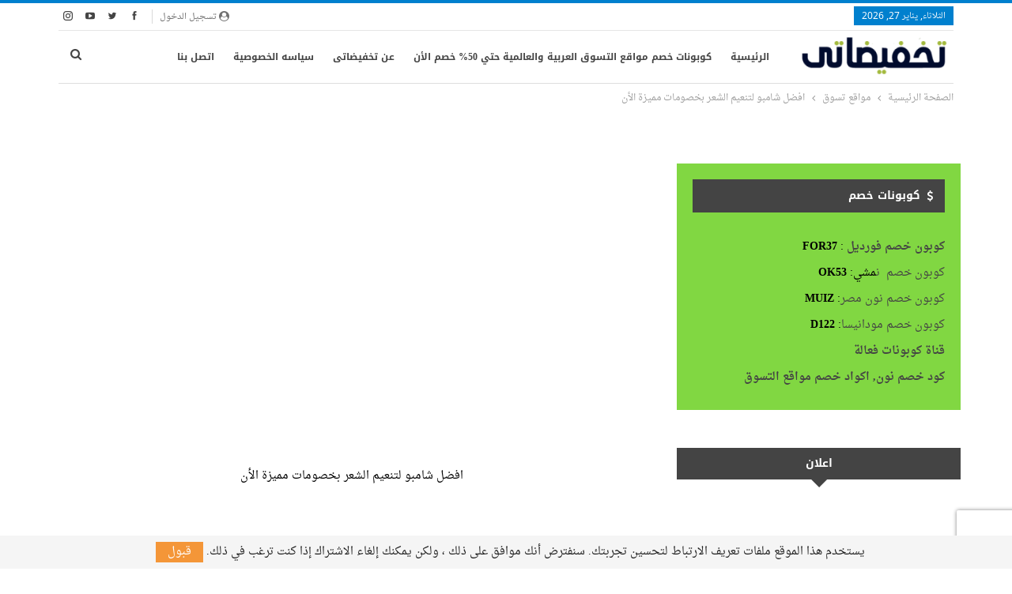

--- FILE ---
content_type: text/html; charset=UTF-8
request_url: https://www.takhfedaty.com/%D8%A7%D9%81%D8%B6%D9%84-%D8%B4%D8%A7%D9%85%D8%A8%D9%88-%D9%84%D8%AA%D9%86%D8%B9%D9%8A%D9%85-%D8%A7%D9%84%D8%B4%D8%B9%D8%B1-%D8%A8%D8%AE%D8%B5%D9%88%D9%85%D8%A7%D8%AA-%D9%85%D9%85%D9%8A%D8%B2%D8%A9-2/
body_size: 24062
content:
<!DOCTYPE html> <!--[if IE 8]><html class="ie ie8" dir="rtl" lang="ar"> <![endif]--> <!--[if IE 9]><html class="ie ie9" dir="rtl" lang="ar"> <![endif]--> <!--[if gt IE 9]><!--><html dir="rtl" lang="ar"> <!--<![endif]--><head><meta charset="UTF-8"><meta http-equiv="X-UA-Compatible" content="IE=edge"><meta name="viewport" content="width=device-width, initial-scale=1.0"><link rel="pingback" href="https://www.takhfedaty.com/xmlrpc.php"/><meta name='robots' content='index, follow, max-image-preview:large, max-snippet:-1, max-video-preview:-1' /> <style>img:is([sizes="auto" i], [sizes^="auto," i]) { contain-intrinsic-size: 3000px 1500px }</style> <!-- This site is optimized with the Yoast SEO plugin v26.8 - https://yoast.com/product/yoast-seo-wordpress/ --><title>افضل شامبو لتنعيم الشعر بخصومات مميزة الأن</title><link rel="preconnect" href="https://fonts.gstatic.com/" crossorigin/><link rel="preconnect" href="https://fonts.googleapis.com"/><style type="text/css">@font-face {
 font-family: 'Open Sans';
 font-style: normal;
 font-weight: 400;
 font-stretch: normal;
 font-display: swap;
 src: url(https://fonts.gstatic.com/s/opensans/v29/memSYaGs126MiZpBA-UvWbX2vVnXBbObj2OVZyOOSr4dVJWUgsjZ0B4gaVc.ttf) format('truetype');
}
@font-face {
 font-family: 'Roboto';
 font-style: italic;
 font-weight: 400;
 font-display: swap;
 src: url(https://fonts.gstatic.com/s/roboto/v30/KFOkCnqEu92Fr1Mu51xIIzc.ttf) format('truetype');
} </style><link rel="stylesheet" id="siteground-optimizer-combined-css-58954edfacfd4c5c6514599bac1501be" href="https://www.takhfedaty.com/wp-content/uploads/siteground-optimizer-assets/siteground-optimizer-combined-css-58954edfacfd4c5c6514599bac1501be.css" media="all" /><link rel="preload" href="https://www.takhfedaty.com/wp-content/uploads/siteground-optimizer-assets/siteground-optimizer-combined-css-58954edfacfd4c5c6514599bac1501be.css" as="style"><meta name="description" content="افضل شامبو لتنعيم الشعر تعرف على افضل انواع شامبو صحي للشعر معالج لمشاكل الشعر المختلفه باقل الاسعار مع خصومات وعروض مواقع التسوق" /><link rel="canonical" href="https://www.takhfedaty.com/افضل-شامبو-لتنعيم-الشعر-بخصومات-مميزة-2/" /><meta property="og:locale" content="ar_AR" /><meta property="og:type" content="article" /><meta property="og:title" content="افضل شامبو لتنعيم الشعر بخصومات مميزة الأن" /><meta property="og:description" content="افضل شامبو لتنعيم الشعر تعرف على افضل انواع شامبو صحي للشعر معالج لمشاكل الشعر المختلفه باقل الاسعار مع خصومات وعروض مواقع التسوق" /><meta property="og:url" content="https://www.takhfedaty.com/افضل-شامبو-لتنعيم-الشعر-بخصومات-مميزة-2/" /><meta property="og:site_name" content="تخفيضاتى" /><meta property="article:publisher" content="https://www.facebook.com/takhfedaty/" /><meta property="article:published_time" content="2022-08-20T15:46:59+00:00" /><meta property="og:image" content="https://www.takhfedaty.com/wp-content/uploads/2022/06/افضل-شامبو-لتنعيم-الشعر-بخصومات-مميزة-الأن.jpg" /><meta property="og:image:width" content="1280" /><meta property="og:image:height" content="720" /><meta property="og:image:type" content="image/jpeg" /><meta name="author" content="موقع تخفيضاتي" /><meta name="twitter:card" content="summary_large_image" /><meta name="twitter:creator" content="@haniahmed1" /><meta name="twitter:site" content="@takhfedaty" /><meta name="twitter:label1" content="كُتب بواسطة" /><meta name="twitter:data1" content="موقع تخفيضاتي" /><meta name="twitter:label2" content="وقت القراءة المُقدّر" /><meta name="twitter:data2" content="9 دقائق" /> <script type="application/ld+json" class="yoast-schema-graph">{"@context":"https://schema.org","@graph":[{"@type":"Article","@id":"https://www.takhfedaty.com/%d8%a7%d9%81%d8%b6%d9%84-%d8%b4%d8%a7%d9%85%d8%a8%d9%88-%d9%84%d8%aa%d9%86%d8%b9%d9%8a%d9%85-%d8%a7%d9%84%d8%b4%d8%b9%d8%b1-%d8%a8%d8%ae%d8%b5%d9%88%d9%85%d8%a7%d8%aa-%d9%85%d9%85%d9%8a%d8%b2%d8%a9-2/#article","isPartOf":{"@id":"https://www.takhfedaty.com/%d8%a7%d9%81%d8%b6%d9%84-%d8%b4%d8%a7%d9%85%d8%a8%d9%88-%d9%84%d8%aa%d9%86%d8%b9%d9%8a%d9%85-%d8%a7%d9%84%d8%b4%d8%b9%d8%b1-%d8%a8%d8%ae%d8%b5%d9%88%d9%85%d8%a7%d8%aa-%d9%85%d9%85%d9%8a%d8%b2%d8%a9-2/"},"author":{"name":"موقع تخفيضاتي","@id":"https://www.takhfedaty.com/#/schema/person/6cc05f2da0d29f21013fe41042ed6603"},"headline":"افضل شامبو لتنعيم الشعر بخصومات مميزة الأن","datePublished":"2022-08-20T15:46:59+00:00","mainEntityOfPage":{"@id":"https://www.takhfedaty.com/%d8%a7%d9%81%d8%b6%d9%84-%d8%b4%d8%a7%d9%85%d8%a8%d9%88-%d9%84%d8%aa%d9%86%d8%b9%d9%8a%d9%85-%d8%a7%d9%84%d8%b4%d8%b9%d8%b1-%d8%a8%d8%ae%d8%b5%d9%88%d9%85%d8%a7%d8%aa-%d9%85%d9%85%d9%8a%d8%b2%d8%a9-2/"},"wordCount":32,"commentCount":0,"publisher":{"@id":"https://www.takhfedaty.com/#organization"},"image":{"@id":"https://www.takhfedaty.com/%d8%a7%d9%81%d8%b6%d9%84-%d8%b4%d8%a7%d9%85%d8%a8%d9%88-%d9%84%d8%aa%d9%86%d8%b9%d9%8a%d9%85-%d8%a7%d9%84%d8%b4%d8%b9%d8%b1-%d8%a8%d8%ae%d8%b5%d9%88%d9%85%d8%a7%d8%aa-%d9%85%d9%85%d9%8a%d8%b2%d8%a9-2/#primaryimage"},"thumbnailUrl":"https://www.takhfedaty.com/wp-content/uploads/2022/06/افضل-شامبو-لتنعيم-الشعر-بخصومات-مميزة-الأن.jpg","keywords":["أفضل شامبو لتنعيم الشعر الدهني","افضل انواع الشامبو للشعر واسعارها","افضل شامبو طبي للشعر الجاف","افضل شامبو في السعودية","افضل شامبو لتنعيم الشعر المجعد","افضل شامبو لتنعيم الشعر مجرب","افضل شامبو للشعر الدهني من اي هيرب","شامبو خالي من السلفات في السعودية"],"articleSection":["مواقع تسوق"],"inLanguage":"ar","potentialAction":[{"@type":"CommentAction","name":"Comment","target":["https://www.takhfedaty.com/%d8%a7%d9%81%d8%b6%d9%84-%d8%b4%d8%a7%d9%85%d8%a8%d9%88-%d9%84%d8%aa%d9%86%d8%b9%d9%8a%d9%85-%d8%a7%d9%84%d8%b4%d8%b9%d8%b1-%d8%a8%d8%ae%d8%b5%d9%88%d9%85%d8%a7%d8%aa-%d9%85%d9%85%d9%8a%d8%b2%d8%a9-2/#respond"]}]},{"@type":"WebPage","@id":"https://www.takhfedaty.com/%d8%a7%d9%81%d8%b6%d9%84-%d8%b4%d8%a7%d9%85%d8%a8%d9%88-%d9%84%d8%aa%d9%86%d8%b9%d9%8a%d9%85-%d8%a7%d9%84%d8%b4%d8%b9%d8%b1-%d8%a8%d8%ae%d8%b5%d9%88%d9%85%d8%a7%d8%aa-%d9%85%d9%85%d9%8a%d8%b2%d8%a9-2/","url":"https://www.takhfedaty.com/%d8%a7%d9%81%d8%b6%d9%84-%d8%b4%d8%a7%d9%85%d8%a8%d9%88-%d9%84%d8%aa%d9%86%d8%b9%d9%8a%d9%85-%d8%a7%d9%84%d8%b4%d8%b9%d8%b1-%d8%a8%d8%ae%d8%b5%d9%88%d9%85%d8%a7%d8%aa-%d9%85%d9%85%d9%8a%d8%b2%d8%a9-2/","name":"افضل شامبو لتنعيم الشعر بخصومات مميزة الأن","isPartOf":{"@id":"https://www.takhfedaty.com/#website"},"primaryImageOfPage":{"@id":"https://www.takhfedaty.com/%d8%a7%d9%81%d8%b6%d9%84-%d8%b4%d8%a7%d9%85%d8%a8%d9%88-%d9%84%d8%aa%d9%86%d8%b9%d9%8a%d9%85-%d8%a7%d9%84%d8%b4%d8%b9%d8%b1-%d8%a8%d8%ae%d8%b5%d9%88%d9%85%d8%a7%d8%aa-%d9%85%d9%85%d9%8a%d8%b2%d8%a9-2/#primaryimage"},"image":{"@id":"https://www.takhfedaty.com/%d8%a7%d9%81%d8%b6%d9%84-%d8%b4%d8%a7%d9%85%d8%a8%d9%88-%d9%84%d8%aa%d9%86%d8%b9%d9%8a%d9%85-%d8%a7%d9%84%d8%b4%d8%b9%d8%b1-%d8%a8%d8%ae%d8%b5%d9%88%d9%85%d8%a7%d8%aa-%d9%85%d9%85%d9%8a%d8%b2%d8%a9-2/#primaryimage"},"thumbnailUrl":"https://www.takhfedaty.com/wp-content/uploads/2022/06/افضل-شامبو-لتنعيم-الشعر-بخصومات-مميزة-الأن.jpg","datePublished":"2022-08-20T15:46:59+00:00","description":"افضل شامبو لتنعيم الشعر تعرف على افضل انواع شامبو صحي للشعر معالج لمشاكل الشعر المختلفه باقل الاسعار مع خصومات وعروض مواقع التسوق","breadcrumb":{"@id":"https://www.takhfedaty.com/%d8%a7%d9%81%d8%b6%d9%84-%d8%b4%d8%a7%d9%85%d8%a8%d9%88-%d9%84%d8%aa%d9%86%d8%b9%d9%8a%d9%85-%d8%a7%d9%84%d8%b4%d8%b9%d8%b1-%d8%a8%d8%ae%d8%b5%d9%88%d9%85%d8%a7%d8%aa-%d9%85%d9%85%d9%8a%d8%b2%d8%a9-2/#breadcrumb"},"inLanguage":"ar","potentialAction":[{"@type":"ReadAction","target":["https://www.takhfedaty.com/%d8%a7%d9%81%d8%b6%d9%84-%d8%b4%d8%a7%d9%85%d8%a8%d9%88-%d9%84%d8%aa%d9%86%d8%b9%d9%8a%d9%85-%d8%a7%d9%84%d8%b4%d8%b9%d8%b1-%d8%a8%d8%ae%d8%b5%d9%88%d9%85%d8%a7%d8%aa-%d9%85%d9%85%d9%8a%d8%b2%d8%a9-2/"]}]},{"@type":"ImageObject","inLanguage":"ar","@id":"https://www.takhfedaty.com/%d8%a7%d9%81%d8%b6%d9%84-%d8%b4%d8%a7%d9%85%d8%a8%d9%88-%d9%84%d8%aa%d9%86%d8%b9%d9%8a%d9%85-%d8%a7%d9%84%d8%b4%d8%b9%d8%b1-%d8%a8%d8%ae%d8%b5%d9%88%d9%85%d8%a7%d8%aa-%d9%85%d9%85%d9%8a%d8%b2%d8%a9-2/#primaryimage","url":"https://www.takhfedaty.com/wp-content/uploads/2022/06/افضل-شامبو-لتنعيم-الشعر-بخصومات-مميزة-الأن.jpg","contentUrl":"https://www.takhfedaty.com/wp-content/uploads/2022/06/افضل-شامبو-لتنعيم-الشعر-بخصومات-مميزة-الأن.jpg","width":1280,"height":720,"caption":"افضل شامبو لتنعيم الشعر بخصومات مميزة الأن"},{"@type":"BreadcrumbList","@id":"https://www.takhfedaty.com/%d8%a7%d9%81%d8%b6%d9%84-%d8%b4%d8%a7%d9%85%d8%a8%d9%88-%d9%84%d8%aa%d9%86%d8%b9%d9%8a%d9%85-%d8%a7%d9%84%d8%b4%d8%b9%d8%b1-%d8%a8%d8%ae%d8%b5%d9%88%d9%85%d8%a7%d8%aa-%d9%85%d9%85%d9%8a%d8%b2%d8%a9-2/#breadcrumb","itemListElement":[{"@type":"ListItem","position":1,"name":"Home","item":"https://www.takhfedaty.com/"},{"@type":"ListItem","position":2,"name":"افضل شامبو لتنعيم الشعر بخصومات مميزة الأن"}]},{"@type":"WebSite","@id":"https://www.takhfedaty.com/#website","url":"https://www.takhfedaty.com/","name":"تخفيضاتى","description":"تخفيضات مميزة تصل إلى 85% من كبرى متاجر التسوق","publisher":{"@id":"https://www.takhfedaty.com/#organization"},"potentialAction":[{"@type":"SearchAction","target":{"@type":"EntryPoint","urlTemplate":"https://www.takhfedaty.com/?s={search_term_string}"},"query-input":{"@type":"PropertyValueSpecification","valueRequired":true,"valueName":"search_term_string"}}],"inLanguage":"ar"},{"@type":"Organization","@id":"https://www.takhfedaty.com/#organization","name":"تخفيضاتى","url":"https://www.takhfedaty.com/","logo":{"@type":"ImageObject","inLanguage":"ar","@id":"https://www.takhfedaty.com/#/schema/logo/image/","url":"https://www.takhfedaty.com/wp-content/uploads/2018/11/takhfedaty.png","contentUrl":"https://www.takhfedaty.com/wp-content/uploads/2018/11/takhfedaty.png","width":252,"height":61,"caption":"تخفيضاتى"},"image":{"@id":"https://www.takhfedaty.com/#/schema/logo/image/"},"sameAs":["https://www.facebook.com/takhfedaty/","https://x.com/takhfedaty","https://www.instagram.com/takhfedaty/","https://www.linkedin.com/in/takhfedaty/","https://www.pinterest.com/takhfedaty/","https://www.youtube.com/channel/UCVVdY0oPuhoCMZzaqKuQ5sA"]},{"@type":"Person","@id":"https://www.takhfedaty.com/#/schema/person/6cc05f2da0d29f21013fe41042ed6603","name":"موقع تخفيضاتي","image":{"@type":"ImageObject","inLanguage":"ar","@id":"https://www.takhfedaty.com/#/schema/person/image/","url":"https://secure.gravatar.com/avatar/3d0bc80b536ac64b45c5c363f778da2692c580924c8100955b7b2e64a1d1e8e1?s=96&d=mm&r=g","contentUrl":"https://secure.gravatar.com/avatar/3d0bc80b536ac64b45c5c363f778da2692c580924c8100955b7b2e64a1d1e8e1?s=96&d=mm&r=g","caption":"موقع تخفيضاتي"},"sameAs":["https://x.com/haniahmed1"],"url":"https://www.takhfedaty.com/author/rihanna_2022/"}]}</script> <!-- / Yoast SEO plugin. --><link rel='dns-prefetch' href='//fonts.googleapis.com' /><link rel="alternate" type="application/rss+xml" title="تخفيضاتى &laquo; الخلاصة" href="https://www.takhfedaty.com/feed/" /><link rel="alternate" type="application/rss+xml" title="تخفيضاتى &laquo; خلاصة التعليقات" href="https://www.takhfedaty.com/comments/feed/" /><link rel="alternate" type="application/rss+xml" title="تخفيضاتى &laquo; افضل شامبو لتنعيم الشعر بخصومات مميزة الأن خلاصة التعليقات" href="https://www.takhfedaty.com/%d8%a7%d9%81%d8%b6%d9%84-%d8%b4%d8%a7%d9%85%d8%a8%d9%88-%d9%84%d8%aa%d9%86%d8%b9%d9%8a%d9%85-%d8%a7%d9%84%d8%b4%d8%b9%d8%b1-%d8%a8%d8%ae%d8%b5%d9%88%d9%85%d8%a7%d8%aa-%d9%85%d9%85%d9%8a%d8%b2%d8%a9-2/feed/" /> <style id='classic-theme-styles-inline-css' type='text/css'> /*! This file is auto-generated */
.wp-block-button__link{color:#fff;background-color:#32373c;border-radius:9999px;box-shadow:none;text-decoration:none;padding:calc(.667em + 2px) calc(1.333em + 2px);font-size:1.125em}.wp-block-file__button{background:#32373c;color:#fff;text-decoration:none} </style> <style id='global-styles-inline-css' type='text/css'> :root{--wp--preset--aspect-ratio--square: 1;--wp--preset--aspect-ratio--4-3: 4/3;--wp--preset--aspect-ratio--3-4: 3/4;--wp--preset--aspect-ratio--3-2: 3/2;--wp--preset--aspect-ratio--2-3: 2/3;--wp--preset--aspect-ratio--16-9: 16/9;--wp--preset--aspect-ratio--9-16: 9/16;--wp--preset--color--black: #000000;--wp--preset--color--cyan-bluish-gray: #abb8c3;--wp--preset--color--white: #ffffff;--wp--preset--color--pale-pink: #f78da7;--wp--preset--color--vivid-red: #cf2e2e;--wp--preset--color--luminous-vivid-orange: #ff6900;--wp--preset--color--luminous-vivid-amber: #fcb900;--wp--preset--color--light-green-cyan: #7bdcb5;--wp--preset--color--vivid-green-cyan: #00d084;--wp--preset--color--pale-cyan-blue: #8ed1fc;--wp--preset--color--vivid-cyan-blue: #0693e3;--wp--preset--color--vivid-purple: #9b51e0;--wp--preset--gradient--vivid-cyan-blue-to-vivid-purple: linear-gradient(135deg,rgba(6,147,227,1) 0%,rgb(155,81,224) 100%);--wp--preset--gradient--light-green-cyan-to-vivid-green-cyan: linear-gradient(135deg,rgb(122,220,180) 0%,rgb(0,208,130) 100%);--wp--preset--gradient--luminous-vivid-amber-to-luminous-vivid-orange: linear-gradient(135deg,rgba(252,185,0,1) 0%,rgba(255,105,0,1) 100%);--wp--preset--gradient--luminous-vivid-orange-to-vivid-red: linear-gradient(135deg,rgba(255,105,0,1) 0%,rgb(207,46,46) 100%);--wp--preset--gradient--very-light-gray-to-cyan-bluish-gray: linear-gradient(135deg,rgb(238,238,238) 0%,rgb(169,184,195) 100%);--wp--preset--gradient--cool-to-warm-spectrum: linear-gradient(135deg,rgb(74,234,220) 0%,rgb(151,120,209) 20%,rgb(207,42,186) 40%,rgb(238,44,130) 60%,rgb(251,105,98) 80%,rgb(254,248,76) 100%);--wp--preset--gradient--blush-light-purple: linear-gradient(135deg,rgb(255,206,236) 0%,rgb(152,150,240) 100%);--wp--preset--gradient--blush-bordeaux: linear-gradient(135deg,rgb(254,205,165) 0%,rgb(254,45,45) 50%,rgb(107,0,62) 100%);--wp--preset--gradient--luminous-dusk: linear-gradient(135deg,rgb(255,203,112) 0%,rgb(199,81,192) 50%,rgb(65,88,208) 100%);--wp--preset--gradient--pale-ocean: linear-gradient(135deg,rgb(255,245,203) 0%,rgb(182,227,212) 50%,rgb(51,167,181) 100%);--wp--preset--gradient--electric-grass: linear-gradient(135deg,rgb(202,248,128) 0%,rgb(113,206,126) 100%);--wp--preset--gradient--midnight: linear-gradient(135deg,rgb(2,3,129) 0%,rgb(40,116,252) 100%);--wp--preset--font-size--small: 13px;--wp--preset--font-size--medium: 20px;--wp--preset--font-size--large: 36px;--wp--preset--font-size--x-large: 42px;--wp--preset--spacing--20: 0.44rem;--wp--preset--spacing--30: 0.67rem;--wp--preset--spacing--40: 1rem;--wp--preset--spacing--50: 1.5rem;--wp--preset--spacing--60: 2.25rem;--wp--preset--spacing--70: 3.38rem;--wp--preset--spacing--80: 5.06rem;--wp--preset--shadow--natural: 6px 6px 9px rgba(0, 0, 0, 0.2);--wp--preset--shadow--deep: 12px 12px 50px rgba(0, 0, 0, 0.4);--wp--preset--shadow--sharp: 6px 6px 0px rgba(0, 0, 0, 0.2);--wp--preset--shadow--outlined: 6px 6px 0px -3px rgba(255, 255, 255, 1), 6px 6px rgba(0, 0, 0, 1);--wp--preset--shadow--crisp: 6px 6px 0px rgba(0, 0, 0, 1);}:where(.is-layout-flex){gap: 0.5em;}:where(.is-layout-grid){gap: 0.5em;}body .is-layout-flex{display: flex;}.is-layout-flex{flex-wrap: wrap;align-items: center;}.is-layout-flex > :is(*, div){margin: 0;}body .is-layout-grid{display: grid;}.is-layout-grid > :is(*, div){margin: 0;}:where(.wp-block-columns.is-layout-flex){gap: 2em;}:where(.wp-block-columns.is-layout-grid){gap: 2em;}:where(.wp-block-post-template.is-layout-flex){gap: 1.25em;}:where(.wp-block-post-template.is-layout-grid){gap: 1.25em;}.has-black-color{color: var(--wp--preset--color--black) !important;}.has-cyan-bluish-gray-color{color: var(--wp--preset--color--cyan-bluish-gray) !important;}.has-white-color{color: var(--wp--preset--color--white) !important;}.has-pale-pink-color{color: var(--wp--preset--color--pale-pink) !important;}.has-vivid-red-color{color: var(--wp--preset--color--vivid-red) !important;}.has-luminous-vivid-orange-color{color: var(--wp--preset--color--luminous-vivid-orange) !important;}.has-luminous-vivid-amber-color{color: var(--wp--preset--color--luminous-vivid-amber) !important;}.has-light-green-cyan-color{color: var(--wp--preset--color--light-green-cyan) !important;}.has-vivid-green-cyan-color{color: var(--wp--preset--color--vivid-green-cyan) !important;}.has-pale-cyan-blue-color{color: var(--wp--preset--color--pale-cyan-blue) !important;}.has-vivid-cyan-blue-color{color: var(--wp--preset--color--vivid-cyan-blue) !important;}.has-vivid-purple-color{color: var(--wp--preset--color--vivid-purple) !important;}.has-black-background-color{background-color: var(--wp--preset--color--black) !important;}.has-cyan-bluish-gray-background-color{background-color: var(--wp--preset--color--cyan-bluish-gray) !important;}.has-white-background-color{background-color: var(--wp--preset--color--white) !important;}.has-pale-pink-background-color{background-color: var(--wp--preset--color--pale-pink) !important;}.has-vivid-red-background-color{background-color: var(--wp--preset--color--vivid-red) !important;}.has-luminous-vivid-orange-background-color{background-color: var(--wp--preset--color--luminous-vivid-orange) !important;}.has-luminous-vivid-amber-background-color{background-color: var(--wp--preset--color--luminous-vivid-amber) !important;}.has-light-green-cyan-background-color{background-color: var(--wp--preset--color--light-green-cyan) !important;}.has-vivid-green-cyan-background-color{background-color: var(--wp--preset--color--vivid-green-cyan) !important;}.has-pale-cyan-blue-background-color{background-color: var(--wp--preset--color--pale-cyan-blue) !important;}.has-vivid-cyan-blue-background-color{background-color: var(--wp--preset--color--vivid-cyan-blue) !important;}.has-vivid-purple-background-color{background-color: var(--wp--preset--color--vivid-purple) !important;}.has-black-border-color{border-color: var(--wp--preset--color--black) !important;}.has-cyan-bluish-gray-border-color{border-color: var(--wp--preset--color--cyan-bluish-gray) !important;}.has-white-border-color{border-color: var(--wp--preset--color--white) !important;}.has-pale-pink-border-color{border-color: var(--wp--preset--color--pale-pink) !important;}.has-vivid-red-border-color{border-color: var(--wp--preset--color--vivid-red) !important;}.has-luminous-vivid-orange-border-color{border-color: var(--wp--preset--color--luminous-vivid-orange) !important;}.has-luminous-vivid-amber-border-color{border-color: var(--wp--preset--color--luminous-vivid-amber) !important;}.has-light-green-cyan-border-color{border-color: var(--wp--preset--color--light-green-cyan) !important;}.has-vivid-green-cyan-border-color{border-color: var(--wp--preset--color--vivid-green-cyan) !important;}.has-pale-cyan-blue-border-color{border-color: var(--wp--preset--color--pale-cyan-blue) !important;}.has-vivid-cyan-blue-border-color{border-color: var(--wp--preset--color--vivid-cyan-blue) !important;}.has-vivid-purple-border-color{border-color: var(--wp--preset--color--vivid-purple) !important;}.has-vivid-cyan-blue-to-vivid-purple-gradient-background{background: var(--wp--preset--gradient--vivid-cyan-blue-to-vivid-purple) !important;}.has-light-green-cyan-to-vivid-green-cyan-gradient-background{background: var(--wp--preset--gradient--light-green-cyan-to-vivid-green-cyan) !important;}.has-luminous-vivid-amber-to-luminous-vivid-orange-gradient-background{background: var(--wp--preset--gradient--luminous-vivid-amber-to-luminous-vivid-orange) !important;}.has-luminous-vivid-orange-to-vivid-red-gradient-background{background: var(--wp--preset--gradient--luminous-vivid-orange-to-vivid-red) !important;}.has-very-light-gray-to-cyan-bluish-gray-gradient-background{background: var(--wp--preset--gradient--very-light-gray-to-cyan-bluish-gray) !important;}.has-cool-to-warm-spectrum-gradient-background{background: var(--wp--preset--gradient--cool-to-warm-spectrum) !important;}.has-blush-light-purple-gradient-background{background: var(--wp--preset--gradient--blush-light-purple) !important;}.has-blush-bordeaux-gradient-background{background: var(--wp--preset--gradient--blush-bordeaux) !important;}.has-luminous-dusk-gradient-background{background: var(--wp--preset--gradient--luminous-dusk) !important;}.has-pale-ocean-gradient-background{background: var(--wp--preset--gradient--pale-ocean) !important;}.has-electric-grass-gradient-background{background: var(--wp--preset--gradient--electric-grass) !important;}.has-midnight-gradient-background{background: var(--wp--preset--gradient--midnight) !important;}.has-small-font-size{font-size: var(--wp--preset--font-size--small) !important;}.has-medium-font-size{font-size: var(--wp--preset--font-size--medium) !important;}.has-large-font-size{font-size: var(--wp--preset--font-size--large) !important;}.has-x-large-font-size{font-size: var(--wp--preset--font-size--x-large) !important;}
:where(.wp-block-post-template.is-layout-flex){gap: 1.25em;}:where(.wp-block-post-template.is-layout-grid){gap: 1.25em;}
:where(.wp-block-columns.is-layout-flex){gap: 2em;}:where(.wp-block-columns.is-layout-grid){gap: 2em;}
:root :where(.wp-block-pullquote){font-size: 1.5em;line-height: 1.6;} </style> <style id='wpcd-style-inline-css' type='text/css'> .coupon-type { background-color: #56b151; } .deal-type { background-color: #56b151; } .wpcd-coupon { border-color: #000000; } </style><link rel='stylesheet' id='better-framework-font-1-css' href='//fonts.googleapis.com/earlyaccess/droidarabicnaskh.css' type='text/css' media='all' /><link rel='stylesheet' id='better-framework-font-2-css' href='//fonts.googleapis.com/earlyaccess/notonaskharabicui.css' type='text/css' media='all' /><link rel='stylesheet' id='better-framework-font-3-css' href='//fonts.googleapis.com/earlyaccess/notokufiarabic.css' type='text/css' media='all' /><link rel='stylesheet' id='better-framework-font-4-css' href='//fonts.googleapis.com/earlyaccess/droidarabickufi.css' type='text/css' media='all' /> <script type="61c92baf2ac1b33a64ba4460-text/javascript" src="https://www.takhfedaty.com/wp-includes/js/jquery/jquery.min.js" id="jquery-core-js"></script> <script type="61c92baf2ac1b33a64ba4460-text/javascript" id="wpcd-main-js-js-extra"> /* <![CDATA[ */
var wpcd_object = {"ajaxurl":"https:\/\/www.takhfedaty.com\/wp-admin\/admin-ajax.php","security":"d39dc34328"};
var wpcd_main_js = {"minutes":"minutes","seconds":"seconds","hours":"hours","day":"day","week":"week","expired_text":"This offer has expired!","word_count":"30","button_text":"Copy","after_copy":"Copied","vote_success":"You have voted successfully!","vote_fail":"Voting failed!","vote_already":"You have voted already!"};
/* ]]> */ </script> <!--[if lt IE 9]> <script defer type="text/javascript" src="https://www.takhfedaty.com/wp-content/themes/publisher/includes/libs/better-framework/assets/js/html5shiv.min.js" id="bf-html5shiv-js"></script> <![endif]--> <!--[if lt IE 9]> <script defer type="text/javascript" src="https://www.takhfedaty.com/wp-content/themes/publisher/includes/libs/better-framework/assets/js/respond.min.js" id="bf-respond-js"></script> <![endif]--><link rel="https://api.w.org/" href="https://www.takhfedaty.com/wp-json/" /><link rel="alternate" title="JSON" type="application/json" href="https://www.takhfedaty.com/wp-json/wp/v2/posts/9552" /><link rel="EditURI" type="application/rsd+xml" title="RSD" href="https://www.takhfedaty.com/xmlrpc.php?rsd" /><meta name="generator" content="WordPress 6.8.3" /><link rel='shortlink' href='https://www.takhfedaty.com/?p=9552' /><link rel="alternate" title="oEmbed (JSON)" type="application/json+oembed" href="https://www.takhfedaty.com/wp-json/oembed/1.0/embed?url=https%3A%2F%2Fwww.takhfedaty.com%2F%25d8%25a7%25d9%2581%25d8%25b6%25d9%2584-%25d8%25b4%25d8%25a7%25d9%2585%25d8%25a8%25d9%2588-%25d9%2584%25d8%25aa%25d9%2586%25d8%25b9%25d9%258a%25d9%2585-%25d8%25a7%25d9%2584%25d8%25b4%25d8%25b9%25d8%25b1-%25d8%25a8%25d8%25ae%25d8%25b5%25d9%2588%25d9%2585%25d8%25a7%25d8%25aa-%25d9%2585%25d9%2585%25d9%258a%25d8%25b2%25d8%25a9-2%2F" /><link rel="alternate" title="oEmbed (XML)" type="text/xml+oembed" href="https://www.takhfedaty.com/wp-json/oembed/1.0/embed?url=https%3A%2F%2Fwww.takhfedaty.com%2F%25d8%25a7%25d9%2581%25d8%25b6%25d9%2584-%25d8%25b4%25d8%25a7%25d9%2585%25d8%25a8%25d9%2588-%25d9%2584%25d8%25aa%25d9%2586%25d8%25b9%25d9%258a%25d9%2585-%25d8%25a7%25d9%2584%25d8%25b4%25d8%25b9%25d8%25b1-%25d8%25a8%25d8%25ae%25d8%25b5%25d9%2588%25d9%2585%25d8%25a7%25d8%25aa-%25d9%2585%25d9%2585%25d9%258a%25d8%25b2%25d8%25a9-2%2F&#038;format=xml" /> <script type='text/javascript' data-cfasync='false'>var _mmunch = {'front': false, 'page': false, 'post': false, 'category': false, 'author': false, 'search': false, 'attachment': false, 'tag': false};_mmunch['post'] = true; _mmunch['postData'] = {"ID":9552,"post_name":"%d8%a7%d9%81%d8%b6%d9%84-%d8%b4%d8%a7%d9%85%d8%a8%d9%88-%d9%84%d8%aa%d9%86%d8%b9%d9%8a%d9%85-%d8%a7%d9%84%d8%b4%d8%b9%d8%b1-%d8%a8%d8%ae%d8%b5%d9%88%d9%85%d8%a7%d8%aa-%d9%85%d9%85%d9%8a%d8%b2%d8%a9-2","post_title":"\u0627\u0641\u0636\u0644 \u0634\u0627\u0645\u0628\u0648 \u0644\u062a\u0646\u0639\u064a\u0645 \u0627\u0644\u0634\u0639\u0631 \u0628\u062e\u0635\u0648\u0645\u0627\u062a \u0645\u0645\u064a\u0632\u0629 \u0627\u0644\u0623\u0646","post_type":"post","post_author":"826","post_status":"publish"}; _mmunch['postCategories'] = [{"term_id":207,"name":"\u0645\u0648\u0627\u0642\u0639 \u062a\u0633\u0648\u0642","slug":"online-shopping-websites","term_group":0,"term_taxonomy_id":207,"taxonomy":"category","description":"\u062a\u0639\u0631\u0641 \u0639\u0644\u0649 \u0627\u0641\u0636\u0644 \u0645\u0648\u0627\u0642\u0639 \u0627\u0644\u062a\u0633\u0648\u0642 \u0641\u064a \u0645\u0635\u0631, \u0627\u0644\u0633\u0639\u0648\u062f\u064a\u0629, \u0627\u0644\u0627\u0645\u0627\u0631\u0627\u062a, \u0627\u0644\u0643\u0648\u064a\u062a \u0648\u0628\u0627\u0642\u0649 \u062f\u0648\u0644 \u0627\u0644\u062e\u0644\u064a\u062c \u0648\u0627\u0644\u0639\u0627\u0644\u0645.","parent":0,"count":510,"filter":"raw","cat_ID":207,"category_count":510,"category_description":"\u062a\u0639\u0631\u0641 \u0639\u0644\u0649 \u0627\u0641\u0636\u0644 \u0645\u0648\u0627\u0642\u0639 \u0627\u0644\u062a\u0633\u0648\u0642 \u0641\u064a \u0645\u0635\u0631, \u0627\u0644\u0633\u0639\u0648\u062f\u064a\u0629, \u0627\u0644\u0627\u0645\u0627\u0631\u0627\u062a, \u0627\u0644\u0643\u0648\u064a\u062a \u0648\u0628\u0627\u0642\u0649 \u062f\u0648\u0644 \u0627\u0644\u062e\u0644\u064a\u062c \u0648\u0627\u0644\u0639\u0627\u0644\u0645.","cat_name":"\u0645\u0648\u0627\u0642\u0639 \u062a\u0633\u0648\u0642","category_nicename":"online-shopping-websites","category_parent":0}]; _mmunch['postTags'] = [{"term_id":3796,"name":"\u0623\u0641\u0636\u0644 \u0634\u0627\u0645\u0628\u0648 \u0644\u062a\u0646\u0639\u064a\u0645 \u0627\u0644\u0634\u0639\u0631 \u0627\u0644\u062f\u0647\u0646\u064a","slug":"%d8%a3%d9%81%d8%b6%d9%84-%d8%b4%d8%a7%d9%85%d8%a8%d9%88-%d9%84%d8%aa%d9%86%d8%b9%d9%8a%d9%85-%d8%a7%d9%84%d8%b4%d8%b9%d8%b1-%d8%a7%d9%84%d8%af%d9%87%d9%86%d9%8a","term_group":0,"term_taxonomy_id":3796,"taxonomy":"post_tag","description":"","parent":0,"count":1,"filter":"raw"},{"term_id":3799,"name":"\u0627\u0641\u0636\u0644 \u0627\u0646\u0648\u0627\u0639 \u0627\u0644\u0634\u0627\u0645\u0628\u0648 \u0644\u0644\u0634\u0639\u0631 \u0648\u0627\u0633\u0639\u0627\u0631\u0647\u0627","slug":"%d8%a7%d9%81%d8%b6%d9%84-%d8%a7%d9%86%d9%88%d8%a7%d8%b9-%d8%a7%d9%84%d8%b4%d8%a7%d9%85%d8%a8%d9%88-%d9%84%d9%84%d8%b4%d8%b9%d8%b1-%d9%88%d8%a7%d8%b3%d8%b9%d8%a7%d8%b1%d9%87%d8%a7","term_group":0,"term_taxonomy_id":3799,"taxonomy":"post_tag","description":"","parent":0,"count":1,"filter":"raw"},{"term_id":3798,"name":"\u0627\u0641\u0636\u0644 \u0634\u0627\u0645\u0628\u0648 \u0637\u0628\u064a \u0644\u0644\u0634\u0639\u0631 \u0627\u0644\u062c\u0627\u0641","slug":"%d8%a7%d9%81%d8%b6%d9%84-%d8%b4%d8%a7%d9%85%d8%a8%d9%88-%d8%b7%d8%a8%d9%8a-%d9%84%d9%84%d8%b4%d8%b9%d8%b1-%d8%a7%d9%84%d8%ac%d8%a7%d9%81","term_group":0,"term_taxonomy_id":3798,"taxonomy":"post_tag","description":"","parent":0,"count":1,"filter":"raw"},{"term_id":3800,"name":"\u0627\u0641\u0636\u0644 \u0634\u0627\u0645\u0628\u0648 \u0641\u064a \u0627\u0644\u0633\u0639\u0648\u062f\u064a\u0629","slug":"%d8%a7%d9%81%d8%b6%d9%84-%d8%b4%d8%a7%d9%85%d8%a8%d9%88-%d9%81%d9%8a-%d8%a7%d9%84%d8%b3%d8%b9%d9%88%d8%af%d9%8a%d8%a9","term_group":0,"term_taxonomy_id":3800,"taxonomy":"post_tag","description":"","parent":0,"count":1,"filter":"raw"},{"term_id":3795,"name":"\u0627\u0641\u0636\u0644 \u0634\u0627\u0645\u0628\u0648 \u0644\u062a\u0646\u0639\u064a\u0645 \u0627\u0644\u0634\u0639\u0631 \u0627\u0644\u0645\u062c\u0639\u062f","slug":"%d8%a7%d9%81%d8%b6%d9%84-%d8%b4%d8%a7%d9%85%d8%a8%d9%88-%d9%84%d8%aa%d9%86%d8%b9%d9%8a%d9%85-%d8%a7%d9%84%d8%b4%d8%b9%d8%b1-%d8%a7%d9%84%d9%85%d8%ac%d8%b9%d8%af","term_group":0,"term_taxonomy_id":3795,"taxonomy":"post_tag","description":"","parent":0,"count":1,"filter":"raw"},{"term_id":3794,"name":"\u0627\u0641\u0636\u0644 \u0634\u0627\u0645\u0628\u0648 \u0644\u062a\u0646\u0639\u064a\u0645 \u0627\u0644\u0634\u0639\u0631 \u0645\u062c\u0631\u0628","slug":"%d8%a7%d9%81%d8%b6%d9%84-%d8%b4%d8%a7%d9%85%d8%a8%d9%88-%d9%84%d8%aa%d9%86%d8%b9%d9%8a%d9%85-%d8%a7%d9%84%d8%b4%d8%b9%d8%b1-%d9%85%d8%ac%d8%b1%d8%a8","term_group":0,"term_taxonomy_id":3794,"taxonomy":"post_tag","description":"","parent":0,"count":1,"filter":"raw"},{"term_id":3797,"name":"\u0627\u0641\u0636\u0644 \u0634\u0627\u0645\u0628\u0648 \u0644\u0644\u0634\u0639\u0631 \u0627\u0644\u062f\u0647\u0646\u064a \u0645\u0646 \u0627\u064a \u0647\u064a\u0631\u0628","slug":"%d8%a7%d9%81%d8%b6%d9%84-%d8%b4%d8%a7%d9%85%d8%a8%d9%88-%d9%84%d9%84%d8%b4%d8%b9%d8%b1-%d8%a7%d9%84%d8%af%d9%87%d9%86%d9%8a-%d9%85%d9%86-%d8%a7%d9%8a-%d9%87%d9%8a%d8%b1%d8%a8","term_group":0,"term_taxonomy_id":3797,"taxonomy":"post_tag","description":"","parent":0,"count":1,"filter":"raw"},{"term_id":3801,"name":"\u0634\u0627\u0645\u0628\u0648 \u062e\u0627\u0644\u064a \u0645\u0646 \u0627\u0644\u0633\u0644\u0641\u0627\u062a \u0641\u064a \u0627\u0644\u0633\u0639\u0648\u062f\u064a\u0629","slug":"%d8%b4%d8%a7%d9%85%d8%a8%d9%88-%d8%ae%d8%a7%d9%84%d9%8a-%d9%85%d9%86-%d8%a7%d9%84%d8%b3%d9%84%d9%81%d8%a7%d8%aa-%d9%81%d9%8a-%d8%a7%d9%84%d8%b3%d8%b9%d9%88%d8%af%d9%8a%d8%a9","term_group":0,"term_taxonomy_id":3801,"taxonomy":"post_tag","description":"","parent":0,"count":1,"filter":"raw"}]; _mmunch['postAuthor'] = {"name":"\u0645\u0648\u0642\u0639 \u062a\u062e\u0641\u064a\u0636\u0627\u062a\u064a","ID":826};</script><script data-cfasync="false" src="//a.mailmunch.co/app/v1/site.js" id="mailmunch-script" data-plugin="mc_mm" data-mailmunch-site-id="557835" async></script><script async src="https://pagead2.googlesyndication.com/pagead/js/adsbygoogle.js" type="61c92baf2ac1b33a64ba4460-text/javascript"></script> <script type="61c92baf2ac1b33a64ba4460-text/javascript"> (adsbygoogle = window.adsbygoogle || []).push({
 google_ad_client: "ca-pub-8089374861627254",
 enable_page_level_ads: true
 }); </script><!-- Google Tag Manager --> <script type="61c92baf2ac1b33a64ba4460-text/javascript">(function(w,d,s,l,i){w[l]=w[l]||[];w[l].push({'gtm.start':
new Date().getTime(),event:'gtm.js'});var f=d.getElementsByTagName(s)[0],
j=d.createElement(s),dl=l!='dataLayer'?'&l='+l:'';j.async=true;j.src=
'https://www.googletagmanager.com/gtm.js?id='+i+dl;f.parentNode.insertBefore(j,f);
})(window,document,'script','dataLayer','GTM-TSZ3WWG');</script> <!-- End Google Tag Manager --><meta name="google-site-verification" content="qwqW3uIp0gV_rjORmpnGIa48Vy9itrjzmG1IJH15paI" /><meta  name="simpledcver"  content="eyJ0eXAiOiJKV1QiLCJhbGciOiJIUzI1NiJ9.eyJkb21haW4iOiJ3d3cudGFraGZlZGF0eS5jb20iLCJleHAiOjE3Mjc0ODE2MDB9.6XJ2-Jb_Hy_gBLthzjiEjTBRutlEyrqoknJw5n-_V2A"><script type="application/ld+json">{
 "@context": "http://schema.org/",
 "@type": "Organization",
 "@id": "#organization",
 "logo": {
 "@type": "ImageObject",
 "url": "https://www.takhfedaty.com//wp-content/uploads/2019/03/takhfedaty-old-e1553527864395.png"
 },
 "url": "https://www.takhfedaty.com/",
 "name": "\u062a\u062e\u0641\u064a\u0636\u0627\u062a\u0649",
 "description": "\u062a\u062e\u0641\u064a\u0636\u0627\u062a \u0645\u0645\u064a\u0632\u0629 \u062a\u0635\u0644 \u0625\u0644\u0649 85% \u0645\u0646 \u0643\u0628\u0631\u0649 \u0645\u062a\u0627\u062c\u0631 \u0627\u0644\u062a\u0633\u0648\u0642"
}</script> <script type="application/ld+json">{
 "@context": "http://schema.org/",
 "@type": "WebSite",
 "name": "\u062a\u062e\u0641\u064a\u0636\u0627\u062a\u0649",
 "alternateName": "\u062a\u062e\u0641\u064a\u0636\u0627\u062a \u0645\u0645\u064a\u0632\u0629 \u062a\u0635\u0644 \u0625\u0644\u0649 85% \u0645\u0646 \u0643\u0628\u0631\u0649 \u0645\u062a\u0627\u062c\u0631 \u0627\u0644\u062a\u0633\u0648\u0642",
 "url": "https://www.takhfedaty.com/"
}</script> <script type="application/ld+json">{
 "@context": "http://schema.org/",
 "@type": "BlogPosting",
 "headline": "\u0627\u0641\u0636\u0644 \u0634\u0627\u0645\u0628\u0648 \u0644\u062a\u0646\u0639\u064a\u0645 \u0627\u0644\u0634\u0639\u0631 \u0628\u062e\u0635\u0648\u0645\u0627\u062a \u0645\u0645\u064a\u0632\u0629 \u0627\u0644\u0623\u0646",
 "description": "\u0627\u0641\u0636\u0644 \u0634\u0627\u0645\u0628\u0648 \u0644\u062a\u0646\u0639\u064a\u0645 \u0627\u0644\u0634\u0639\u0631\u060c \u0647\u0646\u0627\u0643 \u0627\u0644\u0643\u062b\u064a\u0631 \u0645\u0646 \u0627\u0644\u0634\u0627\u0645\u0628\u0648\u0647\u0627\u062a \u062a\u0633\u0628\u0628 \u062c\u0641\u0627\u0641 \u0627\u0644\u0634\u0639\u0631 \u0625\u0630\u0627 \u062a\u0645 \u0625\u0633\u062a\u062e\u062f\u0627\u0645\u0647 \u064a\u0648\u0645\u064a\u064b\u0627 \u062d\u064a\u062b \u0623\u0646\u0647 \u064a\u062a\u062e\u0644\u0635 \u0645\u0646 \u0627\u0644\u0641\u0648\u0627\u0626\u062f \u0627\u0644\u0637\u0628\u064a\u0639\u064a\u0629 \u0648\u062a\u0631\u0637\u064a\u0628 \u0627\u0644\u0634\u0639\u0631\u060c \u0644\u0630\u0644\u0643 \u0633\u0646\u0642\u062f\u0645 \u0641\u064a \u0647\u0630\u0627 \u0627\u0644\u0645\u0642\u0627\u0644 \u0627\u0644\u0634\u0627\u0645\u0628\u0648\u0647\u0627\u062a \u0627\u0644\u062a\u064a \u062a\u0639\u0645\u0644 \u0639\u0644\u0649 \u062a\u0631\u0637\u064a\u0628 \u0627\u0644\u0634\u0639\u0631 \u0648\u0644\u0627 \u064a\u0633\u0628\u0628 \u062c\u0641\u0627\u0641 \u0627\u0644\u0634\u0639\u0631.\u0648\u0645\u0646 \u0623\u0643\u062b\u0631 \u0627\u0644\u0634\u0627\u0645\u0628\u0648\u0647\u0627\u062a \u0627\u0644\u0645\u0641\u064a\u062f\u0629 \u0644\u0644",
 "datePublished": "2022-08-20",
 "dateModified": "2022-08-18",
 "author": {
 "@type": "Person",
 "@id": "#person-",
 "name": "\u0645\u0648\u0642\u0639 \u062a\u062e\u0641\u064a\u0636\u0627\u062a\u064a"
 },
 "image": "https://www.takhfedaty.com/wp-content/uploads/2022/06/\u0627\u0641\u0636\u0644-\u0634\u0627\u0645\u0628\u0648-\u0644\u062a\u0646\u0639\u064a\u0645-\u0627\u0644\u0634\u0639\u0631-\u0628\u062e\u0635\u0648\u0645\u0627\u062a-\u0645\u0645\u064a\u0632\u0629-\u0627\u0644\u0623\u0646.jpg",
 "interactionStatistic": [
 {
 "@type": "InteractionCounter",
 "interactionType": "http://schema.org/CommentAction",
 "userInteractionCount": "0"
 }
 ],
 "publisher": {
 "@id": "#organization"
 },
 "mainEntityOfPage": "https://www.takhfedaty.com/%d8%a7%d9%81%d8%b6%d9%84-%d8%b4%d8%a7%d9%85%d8%a8%d9%88-%d9%84%d8%aa%d9%86%d8%b9%d9%8a%d9%85-%d8%a7%d9%84%d8%b4%d8%b9%d8%b1-%d8%a8%d8%ae%d8%b5%d9%88%d9%85%d8%a7%d8%aa-%d9%85%d9%85%d9%8a%d8%b2%d8%a9-2/"
}</script><link rel="icon" href="https://www.takhfedaty.com/wp-content/uploads/2018/11/cropped-25437452_10157009221984535_1819948701_n-32x32.png" sizes="32x32" /><link rel="icon" href="https://www.takhfedaty.com/wp-content/uploads/2018/11/cropped-25437452_10157009221984535_1819948701_n-192x192.png" sizes="192x192" /><link rel="apple-touch-icon" href="https://www.takhfedaty.com/wp-content/uploads/2018/11/cropped-25437452_10157009221984535_1819948701_n-180x180.png" /><meta name="msapplication-TileImage" content="https://www.takhfedaty.com/wp-content/uploads/2018/11/cropped-25437452_10157009221984535_1819948701_n-270x270.png" /></head><body class="rtl wp-singular post-template-default single single-post postid-9552 single-format-standard wp-theme-publisher bs-theme bs-publisher bs-publisher-pure-magazine active-light-box active-top-line bs-vc-rtl-grid close-rh page-layout-2-col page-layout-2-col-left full-width active-sticky-sidebar main-menu-sticky-smart main-menu-boxed active-ajax-search single-prim-cat-207 single-cat-207  bs-ll-a" dir="rtl"><div class="main-wrap content-main-wrap"><header id="header" class="site-header header-style-8 boxed" itemscope="itemscope" itemtype="https://schema.org/WPHeader"><section class="topbar topbar-style-1 hidden-xs hidden-xs"><div class="content-wrap"><div class="container"><div class="topbar-inner clearfix"><div class="section-links"><div  class="  better-studio-shortcode bsc-clearfix better-social-counter style-button not-colored in-4-col"><ul class="social-list bsc-clearfix"><li class="social-item facebook"><a href = "https://www.facebook.com/takhfedaty2" target = "_blank" > <i class="item-icon bsfi-facebook" ></i><span class="item-title" > Likes </span> </a></li><li class="social-item twitter"><a href = "https://twitter.com/takhfedaty" target = "_blank" > <i class="item-icon bsfi-twitter" ></i><span class="item-title" > متابعين </span> </a></li><li class="social-item youtube"><a href = "https://youtube.com/channel/UCVVdY0oPuhoCMZzaqKuQ5sA" target = "_blank" > <i class="item-icon bsfi-youtube" ></i><span class="item-title" > Subscribers </span> </a></li><li class="social-item instagram"><a href = "https://instagram.com/takhfedaty/" target = "_blank" > <i class="item-icon bsfi-instagram" ></i><span class="item-title" > Followers </span> </a></li></ul></div> <a class="topbar-sign-in behind-social"
 data-toggle="modal" data-target="#bsLoginModal"> <i class="fa fa-user-circle"></i> تسجيل الدخول </a><div class="modal sign-in-modal fade" id="bsLoginModal" tabindex="-1" role="dialog"
 style="display: none"><div class="modal-dialog" role="document"><div class="modal-content"> <span class="close-modal" data-dismiss="modal" aria-label="Close"><i
 class="fa fa-close"></i></span><div class="modal-body"><div id="form_57885_" class="bs-shortcode bs-login-shortcode "><div class="bs-login bs-type-login"  style="display:none"><div class="bs-login-panel bs-login-sign-panel bs-current-login-panel"><form name="loginform"
 action="https://www.takhfedaty.com/wp-login.php" method="post"><div class="login-header"> <span class="login-icon fa fa-user-circle main-color"></span><p>مرحبا، تسجيل الدخول إلى حسابك.</p></div><div class="login-field login-username"> <input type="text" name="log" id="form_57885_user_login" class="input"
 value="" size="20"
 placeholder="اسم المستخدم أو البريد الالكتروني..." required/></div><div class="login-field login-password"> <input type="password" name="pwd" id="form_57885_user_pass"
 class="input"
 value="" size="20" placeholder="كلمة المرور..."
 required/></div><div class="login-field"> <a href="https://www.takhfedaty.com/wp-login.php?action=lostpassword&redirect_to=https%3A%2F%2Fwww.takhfedaty.com%2F%25D8%25A7%25D9%2581%25D8%25B6%25D9%2584-%25D8%25B4%25D8%25A7%25D9%2585%25D8%25A8%25D9%2588-%25D9%2584%25D8%25AA%25D9%2586%25D8%25B9%25D9%258A%25D9%2585-%25D8%25A7%25D9%2584%25D8%25B4%25D8%25B9%25D8%25B1-%25D8%25A8%25D8%25AE%25D8%25B5%25D9%2588%25D9%2585%25D8%25A7%25D8%25AA-%25D9%2585%25D9%2585%25D9%258A%25D8%25B2%25D8%25A9-2%2F"
 class="go-reset-panel">نسيت كلمة المرور؟</a> <span class="login-remember"> <input class="remember-checkbox" name="rememberme" type="checkbox"
 id="form_57885_rememberme"
 value="forever"  /> <label class="remember-label">تذكرني</label> </span></div><div class="login-field login-submit"> <input type="submit" name="wp-submit"
 class="button-primary login-btn"
 value="تسجيل الدخول"/> <input type="hidden" name="redirect_to" value="https://www.takhfedaty.com/%D8%A7%D9%81%D8%B6%D9%84-%D8%B4%D8%A7%D9%85%D8%A8%D9%88-%D9%84%D8%AA%D9%86%D8%B9%D9%8A%D9%85-%D8%A7%D9%84%D8%B4%D8%B9%D8%B1-%D8%A8%D8%AE%D8%B5%D9%88%D9%85%D8%A7%D8%AA-%D9%85%D9%85%D9%8A%D8%B2%D8%A9-2/"/></div></form></div><div class="bs-login-panel bs-login-reset-panel"> <span class="go-login-panel"><i
 class="fa fa-angle-right"></i> تسجيل الدخول</span><div class="bs-login-reset-panel-inner"><div class="login-header"> <span class="login-icon fa fa-support"></span><p>استعادة كلمة المرور الخاصة بك.</p><p>كلمة المرور سترسل إليك بالبريد الإلكتروني.</p></div><form name="lostpasswordform" id="form_57885_lostpasswordform"
 action="https://www.takhfedaty.com/wp-login.php?action=lostpassword"
 method="post"><div class="login-field reset-username"> <input type="text" name="user_login" class="input" value=""
 placeholder="اسم المستخدم أو البريد الالكتروني..."
 required/></div><div class="login-field reset-submit"> <input type="hidden" name="redirect_to" value=""/> <input type="submit" name="wp-submit" class="login-btn"
 value="إرسال كلمة المرور"/></div></form></div></div></div></div></div></div></div></div></div><div class="section-menu"><div id="menu-top" class="menu top-menu-wrapper" role="navigation" itemscope="itemscope" itemtype="https://schema.org/SiteNavigationElement"><nav class="top-menu-container"><ul id="top-navigation" class="top-menu menu clearfix bsm-pure"><li id="topbar-date" class="menu-item menu-item-date"> <span
 class="topbar-date">الثلاثاء, يناير 27, 2026</span></li></ul></nav></div></div></div></div></div></section><div class="content-wrap"><div class="container"><div class="header-inner clearfix"><div id="site-branding" class="site-branding"><p  id="site-title" class="logo h1 img-logo"> <a href="https://www.takhfedaty.com/" itemprop="url" rel="home"> <img id="site-logo" src="https://www.takhfedaty.com//wp-content/uploads/2019/03/takhfedaty-old-e1553527864395.png"
 alt="تخفيضاتي "  /> <span class="site-title">تخفيضاتي  - تخفيضات مميزة تصل إلى 85% من كبرى متاجر التسوق</span> </a></p></div><!-- .site-branding --><nav id="menu-main" class="menu main-menu-container  show-search-item menu-actions-btn-width-1" role="navigation" itemscope="itemscope" itemtype="https://schema.org/SiteNavigationElement"><div class="menu-action-buttons width-1"><div class="search-container close"> <span class="search-handler"><i class="fa fa-search"></i></span><div class="search-box clearfix"><form role="search" method="get" class="search-form clearfix" action="https://www.takhfedaty.com"> <input type="search" class="search-field"
 placeholder="بحث..."
 value="" name="s"
 title="البحث عن:"
 autocomplete="off"> <input type="submit" class="search-submit" value="بحث"></form><!-- .search-form --></div></div></div><ul id="main-navigation" class="main-menu menu bsm-pure clearfix"><li id="menu-item-1853" class="menu-item menu-item-type-custom menu-item-object-custom menu-item-home better-anim-fade menu-item-1853"><a href="https://www.takhfedaty.com/">الرئيسية</a></li><li id="menu-item-5350" class="menu-item menu-item-type-post_type menu-item-object-page better-anim-fade menu-item-5350"><a href="https://www.takhfedaty.com/discountcoupons/">كوبونات خصم مواقع التسوق العربية والعالمية حتي 50% خصم الأن</a></li><li id="menu-item-1850" class="menu-item menu-item-type-post_type menu-item-object-page better-anim-fade menu-item-1850"><a href="https://www.takhfedaty.com/about-us/">عن تخفيضاتى</a></li><li id="menu-item-1851" class="menu-item menu-item-type-post_type menu-item-object-page menu-item-privacy-policy better-anim-fade menu-item-1851"><a href="https://www.takhfedaty.com/privacy-policy/">سياسه الخصوصية</a></li><li id="menu-item-1852" class="menu-item menu-item-type-post_type menu-item-object-page better-anim-fade menu-item-1852"><a href="https://www.takhfedaty.com/contact-us/">اتصل بنا</a></li></ul><!-- #main-navigation --></nav><!-- .main-menu-container --></div></div></div></header><!-- .header --><div class="rh-header clearfix light deferred-block-exclude"><div class="rh-container clearfix"><div class="menu-container close"> <span class="menu-handler"><span class="lines"></span></span></div><!-- .menu-container --><div class="logo-container rh-img-logo"> <a href="https://www.takhfedaty.com/" itemprop="url" rel="home"> <img src="https://www.takhfedaty.com//wp-content/uploads/2019/03/takhfedaty-old-e1553527864395.png"
 alt="تخفيضاتى"  /> </a></div><!-- .logo-container --></div><!-- .rh-container --></div><!-- .rh-header --><nav role="navigation" aria-label="Breadcrumbs" class="bf-breadcrumb clearfix bc-top-style"><div class="container bf-breadcrumb-container"><ul class="bf-breadcrumb-items" itemscope itemtype="http://schema.org/BreadcrumbList"><meta name="numberOfItems" content="3" /><meta name="itemListOrder" content="Ascending" /><li itemprop="itemListElement" itemscope itemtype="http://schema.org/ListItem" class="bf-breadcrumb-item bf-breadcrumb-begin"><a itemprop="item" href="https://www.takhfedaty.com" rel="home"><span itemprop="name">الصفحة الرئيسية</span></a><meta itemprop="position" content="1" /></li><li itemprop="itemListElement" itemscope itemtype="http://schema.org/ListItem" class="bf-breadcrumb-item"><a itemprop="item" href="https://www.takhfedaty.com/category/online-shopping-websites/" ><span itemprop="name">مواقع تسوق</span></a><meta itemprop="position" content="2" /></li><li itemprop="itemListElement" itemscope itemtype="http://schema.org/ListItem" class="bf-breadcrumb-item bf-breadcrumb-end"><span itemprop="name">افضل شامبو لتنعيم الشعر بخصومات مميزة الأن</span><meta itemprop="item" content="https://www.takhfedaty.com/%d8%a7%d9%81%d8%b6%d9%84-%d8%b4%d8%a7%d9%85%d8%a8%d9%88-%d9%84%d8%aa%d9%86%d8%b9%d9%8a%d9%85-%d8%a7%d9%84%d8%b4%d8%b9%d8%b1-%d8%a8%d8%ae%d8%b5%d9%88%d9%85%d8%a7%d8%aa-%d9%85%d9%85%d9%8a%d8%b2%d8%a9-2/"/><meta itemprop="position" content="3" /></li></ul></div></nav><div class="container adcontainer"><div class="ycd ycd-after-header ycd-pubadban ycd-loc-header_after ycd-align-center ycd-column-1 ycd-clearfix no-bg-box-model"></div></div><div class="content-wrap"><main id="content" class="content-container"><div class="container layout-2-col layout-2-col-2 layout-left-sidebar layout-bc-before post-template-10"><div class="row main-section"><div class="col-sm-8 col-sm-push-4 content-column"><div class="single-container"><article id="post-9552" class="post-9552 post type-post status-publish format-standard has-post-thumbnail  category-online-shopping-websites tag-3796 tag-3799 tag-3798 tag-3800 tag-3795 tag-3794 tag-3797 tag-3801 single-post-content"><div class="single-featured"><figure><a class="post-thumbnail open-lightbox" href="https://www.takhfedaty.com/wp-content/uploads/2022/06/افضل-شامبو-لتنعيم-الشعر-بخصومات-مميزة-الأن.jpg"><img  width="750" height="430" alt="افضل شامبو لتنعيم الشعر بخصومات مميزة الأن" data-src="https://www.takhfedaty.com/wp-content/uploads/2022/06/افضل-شامبو-لتنعيم-الشعر-بخصومات-مميزة-الأن-750x430.jpg"> </a><figcaption
 class="wp-caption-text">افضل شامبو لتنعيم الشعر بخصومات مميزة الأن</figcaption></figure></div><div class="ycd ycd-between-thumbnail-title ycd-pubadban ycd-show-desktop ycd-show-tablet-portrait ycd-show-tablet-landscape ycd-show-phone ycd-loc-post_between_featured_title ycd-align-center ycd-column-1 ycd-clearfix no-bg-box-model"><div id="ycd-3662-671782094" class="ycd-container ycd-type-code " itemscope="" itemtype="https://schema.org/WPAdBlock" data-adid="3662" data-type="code"><div id="ycd-3662-671782094-place"></div><script src="//pagead2.googlesyndication.com/pagead/js/adsbygoogle.js" type="61c92baf2ac1b33a64ba4460-text/javascript"></script><script type="61c92baf2ac1b33a64ba4460-text/javascript">var betterads_screen_width = document.body.clientWidth;betterads_el = document.getElementById('ycd-3662-671782094');             if (betterads_el.getBoundingClientRect().width) {     betterads_el_width_raw = betterads_el_width = betterads_el.getBoundingClientRect().width;    } else {     betterads_el_width_raw = betterads_el_width = betterads_el.offsetWidth;    }        var size = ["125", "125"];    if ( betterads_el_width >= 728 )      betterads_el_width = ["728", "90"];    else if ( betterads_el_width >= 468 )     betterads_el_width = ["468", "60"];    else if ( betterads_el_width >= 336 )     betterads_el_width = ["336", "280"];    else if ( betterads_el_width >= 300 )     betterads_el_width = ["300", "250"];    else if ( betterads_el_width >= 250 )     betterads_el_width = ["250", "250"];    else if ( betterads_el_width >= 200 )     betterads_el_width = ["200", "200"];    else if ( betterads_el_width >= 180 )     betterads_el_width = ["180", "150"]; if ( betterads_screen_width >= 1140 ) { document.getElementById('ycd-3662-671782094-place').innerHTML = '<ins class="adsbygoogle" style="display:block;"  data-ad-client="ca-pub-8089374861627254"  data-ad-slot="8636821197"  data-full-width-responsive="true"  data-ad-format="auto" ></ins>';         (adsbygoogle = window.adsbygoogle || []).push({});}else if ( betterads_screen_width >= 1019  && betterads_screen_width < 1140 ) { document.getElementById('ycd-3662-671782094-place').innerHTML = '<ins class="adsbygoogle" style="display:block;"  data-ad-client="ca-pub-8089374861627254"  data-ad-slot="8636821197"  data-full-width-responsive="true"  data-ad-format="auto" ></ins>';         (adsbygoogle = window.adsbygoogle || []).push({});}else if ( betterads_screen_width >= 768  && betterads_screen_width < 1019 ) { document.getElementById('ycd-3662-671782094-place').innerHTML = '<ins class="adsbygoogle" style="display:block;"  data-ad-client="ca-pub-8089374861627254"  data-ad-slot="8636821197"  data-full-width-responsive="true"  data-ad-format="auto" ></ins>';         (adsbygoogle = window.adsbygoogle || []).push({});}else if ( betterads_screen_width < 768 ) { document.getElementById('ycd-3662-671782094-place').innerHTML = '<ins class="adsbygoogle" style="display:block;"  data-ad-client="ca-pub-8089374861627254"  data-ad-slot="8636821197"  data-full-width-responsive="true"  data-ad-format="auto" ></ins>';         (adsbygoogle = window.adsbygoogle || []).push({});}</script></div></div><div class="post-header-inner"><div class="post-header-title"><div class="term-badges floated"><span class="term-badge term-207"><a href="https://www.takhfedaty.com/category/online-shopping-websites/">مواقع تسوق</a></span></div><h1 class="single-post-title"> <span class="post-title" itemprop="headline">افضل شامبو لتنعيم الشعر بخصومات مميزة الأن</span></h1><div class="post-meta single-post-meta"> <a href="https://www.takhfedaty.com/author/rihanna_2022/"
 title="تصفح كاتب المقالات"
 class="post-author-a post-author-avatar"> <img alt=''  data-src='https://secure.gravatar.com/avatar/3d0bc80b536ac64b45c5c363f778da2692c580924c8100955b7b2e64a1d1e8e1?s=26&d=mm&r=g' class='avatar avatar-26 photo avatar-default' height='26' width='26' /><span class="post-author-name">بواسطة <b>موقع تخفيضاتي</b></span> </a> <span class="time"><time class="post-published updated"
 datetime="2022-08-18T11:49:06+00:00">آخر تحديث <b>أغسطس 18, 2022</b></time></span></div></div></div><div class="post-share single-post-share top-share clearfix style-2"><div class="post-share-btn-group"> <a href="https://www.takhfedaty.com/%d8%a7%d9%81%d8%b6%d9%84-%d8%b4%d8%a7%d9%85%d8%a8%d9%88-%d9%84%d8%aa%d9%86%d8%b9%d9%8a%d9%85-%d8%a7%d9%84%d8%b4%d8%b9%d8%b1-%d8%a8%d8%ae%d8%b5%d9%88%d9%85%d8%a7%d8%aa-%d9%85%d9%85%d9%8a%d8%b2%d8%a9-2/#respond" class="post-share-btn post-share-btn-comments comments" title="ترك تعليق على: &quot;افضل شامبو لتنعيم الشعر بخصومات مميزة الأن&quot;"><i class="bf-icon fa fa-comments" aria-hidden="true"></i> <b class="number">0</b></a></div><div class="share-handler-wrap "> <span class="share-handler post-share-btn rank-default"> <i class="bf-icon  fa fa-share-alt"></i> <b class="text">شارك</b> </span> <span class="social-item facebook"><a href="https://www.facebook.com/sharer.php?u=https%3A%2F%2Fwww.takhfedaty.com%2F%3Fp%3D9552" target="_blank" rel="nofollow noreferrer" class="bs-button-el" onclick="if (!window.__cfRLUnblockHandlers) return false; window.open(this.href, 'share-facebook','left=50,top=50,width=600,height=320,toolbar=0'); return false;" data-cf-modified-61c92baf2ac1b33a64ba4460-=""><span class="icon"><i class="bf-icon fa fa-facebook"></i></span></a></span><span class="social-item twitter"><a href="https://twitter.com/share?text=افضل شامبو لتنعيم الشعر بخصومات مميزة الأن @takhfedaty&url=https%3A%2F%2Fwww.takhfedaty.com%2F%3Fp%3D9552" target="_blank" rel="nofollow noreferrer" class="bs-button-el" onclick="if (!window.__cfRLUnblockHandlers) return false; window.open(this.href, 'share-twitter','left=50,top=50,width=600,height=320,toolbar=0'); return false;" data-cf-modified-61c92baf2ac1b33a64ba4460-=""><span class="icon"><i class="bf-icon fa fa-twitter"></i></span></a></span><span class="social-item google_plus"><a href="https://plus.google.com/share?url=https%3A%2F%2Fwww.takhfedaty.com%2F%3Fp%3D9552" target="_blank" rel="nofollow noreferrer" class="bs-button-el" onclick="if (!window.__cfRLUnblockHandlers) return false; window.open(this.href, 'share-google_plus','left=50,top=50,width=600,height=320,toolbar=0'); return false;" data-cf-modified-61c92baf2ac1b33a64ba4460-=""><span class="icon"><i class="bf-icon fa fa-google"></i></span></a></span><span class="social-item reddit"><a href="https://reddit.com/submit?url=https%3A%2F%2Fwww.takhfedaty.com%2F%3Fp%3D9552&title=افضل شامبو لتنعيم الشعر بخصومات مميزة الأن" target="_blank" rel="nofollow noreferrer" class="bs-button-el" onclick="if (!window.__cfRLUnblockHandlers) return false; window.open(this.href, 'share-reddit','left=50,top=50,width=600,height=320,toolbar=0'); return false;" data-cf-modified-61c92baf2ac1b33a64ba4460-=""><span class="icon"><i class="bf-icon fa fa-reddit-alien"></i></span></a></span><span class="social-item whatsapp"><a href="whatsapp://send?text=افضل شامبو لتنعيم الشعر بخصومات مميزة الأن %0A%0A https%3A%2F%2Fwww.takhfedaty.com%2F%3Fp%3D9552" target="_blank" rel="nofollow noreferrer" class="bs-button-el" onclick="if (!window.__cfRLUnblockHandlers) return false; window.open(this.href, 'share-whatsapp','left=50,top=50,width=600,height=320,toolbar=0'); return false;" data-cf-modified-61c92baf2ac1b33a64ba4460-=""><span class="icon"><i class="bf-icon fa fa-whatsapp"></i></span></a></span><span class="social-item pinterest"><a href="https://pinterest.com/pin/create/button/?url=https%3A%2F%2Fwww.takhfedaty.com%2F%3Fp%3D9552&media=https://www.takhfedaty.com/wp-content/uploads/2022/06/افضل-شامبو-لتنعيم-الشعر-بخصومات-مميزة-الأن.jpg&description=افضل شامبو لتنعيم الشعر بخصومات مميزة الأن" target="_blank" rel="nofollow noreferrer" class="bs-button-el" onclick="if (!window.__cfRLUnblockHandlers) return false; window.open(this.href, 'share-pinterest','left=50,top=50,width=600,height=320,toolbar=0'); return false;" data-cf-modified-61c92baf2ac1b33a64ba4460-=""><span class="icon"><i class="bf-icon fa fa-pinterest"></i></span></a></span><span class="social-item email"><a href="/cdn-cgi/l/email-protection#[base64]" target="_blank" rel="nofollow noreferrer" class="bs-button-el" onclick="if (!window.__cfRLUnblockHandlers) return false; window.open(this.href, 'share-email','left=50,top=50,width=600,height=320,toolbar=0'); return false;" data-cf-modified-61c92baf2ac1b33a64ba4460-=""><span class="icon"><i class="bf-icon fa fa-envelope-open"></i></span></a></span></div></div><div class="entry-content clearfix single-post-content"><div class="continue-reading-content close"><div class="ycd ycd-post-top ycd-float-center ycd-align-center ycd-column-1 ycd-clearfix no-bg-box-model"><div id="ycd-3662-1457915930" class="ycd-container ycd-type-code " itemscope="" itemtype="https://schema.org/WPAdBlock" data-adid="3662" data-type="code"><div id="ycd-3662-1457915930-place"></div><script data-cfasync="false" src="/cdn-cgi/scripts/5c5dd728/cloudflare-static/email-decode.min.js"></script><script type="61c92baf2ac1b33a64ba4460-text/javascript">var betterads_screen_width = document.body.clientWidth;betterads_el = document.getElementById('ycd-3662-1457915930');             if (betterads_el.getBoundingClientRect().width) {     betterads_el_width_raw = betterads_el_width = betterads_el.getBoundingClientRect().width;    } else {     betterads_el_width_raw = betterads_el_width = betterads_el.offsetWidth;    }        var size = ["125", "125"];    if ( betterads_el_width >= 728 )      betterads_el_width = ["728", "90"];    else if ( betterads_el_width >= 468 )     betterads_el_width = ["468", "60"];    else if ( betterads_el_width >= 336 )     betterads_el_width = ["336", "280"];    else if ( betterads_el_width >= 300 )     betterads_el_width = ["300", "250"];    else if ( betterads_el_width >= 250 )     betterads_el_width = ["250", "250"];    else if ( betterads_el_width >= 200 )     betterads_el_width = ["200", "200"];    else if ( betterads_el_width >= 180 )     betterads_el_width = ["180", "150"]; if ( betterads_screen_width >= 1140 ) { document.getElementById('ycd-3662-1457915930-place').innerHTML = '<ins class="adsbygoogle" style="display:block;"  data-ad-client="ca-pub-8089374861627254"  data-ad-slot="8636821197"  data-full-width-responsive="true"  data-ad-format="auto" ></ins>';         (adsbygoogle = window.adsbygoogle || []).push({});}else if ( betterads_screen_width >= 1019  && betterads_screen_width < 1140 ) { document.getElementById('ycd-3662-1457915930-place').innerHTML = '<ins class="adsbygoogle" style="display:block;"  data-ad-client="ca-pub-8089374861627254"  data-ad-slot="8636821197"  data-full-width-responsive="true"  data-ad-format="auto" ></ins>';         (adsbygoogle = window.adsbygoogle || []).push({});}else if ( betterads_screen_width >= 768  && betterads_screen_width < 1019 ) { document.getElementById('ycd-3662-1457915930-place').innerHTML = '<ins class="adsbygoogle" style="display:block;"  data-ad-client="ca-pub-8089374861627254"  data-ad-slot="8636821197"  data-full-width-responsive="true"  data-ad-format="auto" ></ins>';         (adsbygoogle = window.adsbygoogle || []).push({});}else if ( betterads_screen_width < 768 ) { document.getElementById('ycd-3662-1457915930-place').innerHTML = '<ins class="adsbygoogle" style="display:block;"  data-ad-client="ca-pub-8089374861627254"  data-ad-slot="8636821197"  data-full-width-responsive="true"  data-ad-format="auto" ></ins>';         (adsbygoogle = window.adsbygoogle || []).push({});}</script></div></div><div id="toc_container" class="no_bullets"><p class="toc_title">محتويات المقالة</p><ul class="toc_list"><li><a href="#i"><span class="toc_number toc_depth_1">1</span> افضل شامبو لتنعيم الشعر مجرب </a><ul><li><a href="#i-2"><span class="toc_number toc_depth_2">1.1</span> افضل شامبو لتنعيم الشعر المجعد</a><ul><li><a href="#i-3"><span class="toc_number toc_depth_3">1.1.1</span> أفضل شامبو لتنعيم الشعر الدهني</a><ul><li><a href="#i-4"><span class="toc_number toc_depth_4">1.1.1.1</span> افضل شامبو للشعر الدهني من اي هيرب</a></li><li><a href="#i-5"><span class="toc_number toc_depth_4">1.1.1.2</span> افضل شامبو طبي للشعر الجاف</a><ul><li><a href="#i-6"><span class="toc_number toc_depth_5">1.1.1.2.1</span> افضل انواع الشامبو للشعر واسعارها</a></li><li><a href="#i-7"><span class="toc_number toc_depth_5">1.1.1.2.2</span> افضل شامبو في السعودية</a></li><li><a href="#i-8"><span class="toc_number toc_depth_5">1.1.1.2.3</span> شامبو خالي من السلفات في السعودية</a></li></ul></li></ul></li></ul></li></ul></li></ul></div><div class="bs-irp left bs-irp-thumbnail-2-full"><div class="bs-irp-heading"> <span class="h-text heading-typo">المزيد من المشاركات</span></div><div class="bs-pagination-wrapper main-term-none none "><div class="listing listing-thumbnail listing-tb-2 clearfix columns-4"><div  class="post-11452 type-post format-standard has-post-thumbnail   listing-item listing-item-thumbnail listing-item-tb-2 main-term-207"><div class="item-inner clearfix"><div class="featured featured-type-featured-image"><div class="term-badges floated"><span class="term-badge term-207"><a href="https://www.takhfedaty.com/category/online-shopping-websites/">مواقع تسوق</a></span></div> <a  alt="روتين عناية كامل باستخدام منتجات باث اند بودي المميزة" title="روتين عناية كامل باستخدام منتجات باث اند بودي المميزة" data-src="https://www.takhfedaty.com/wp-content/uploads/2025/04/3-210x136.png" data-bs-srcset="{&quot;baseurl&quot;:&quot;https:\/\/www.takhfedaty.com\/wp-content\/uploads\/2025\/04\/&quot;,&quot;sizes&quot;:{&quot;86&quot;:&quot;3-86x64.png&quot;,&quot;210&quot;:&quot;3-210x136.png&quot;,&quot;279&quot;:&quot;3-279x220.png&quot;,&quot;357&quot;:&quot;3-357x210.png&quot;,&quot;750&quot;:&quot;3-750x430.png&quot;,&quot;1280&quot;:&quot;3.png&quot;}}"					class="img-holder" href="https://www.takhfedaty.com/%d8%b1%d9%88%d8%aa%d9%8a%d9%86-%d8%b9%d9%86%d8%a7%d9%8a%d8%a9-%d9%83%d8%a7%d9%85%d9%84-%d8%a8%d8%a7%d8%b3%d8%aa%d8%ae%d8%af%d8%a7%d9%85-%d9%85%d9%86%d8%aa%d8%ac%d8%a7%d8%aa-%d8%a8%d8%a7%d8%ab-%d8%a7/"></a></div><p class="title"> <a class="post-url" href="https://www.takhfedaty.com/%d8%b1%d9%88%d8%aa%d9%8a%d9%86-%d8%b9%d9%86%d8%a7%d9%8a%d8%a9-%d9%83%d8%a7%d9%85%d9%84-%d8%a8%d8%a7%d8%b3%d8%aa%d8%ae%d8%af%d8%a7%d9%85-%d9%85%d9%86%d8%aa%d8%ac%d8%a7%d8%aa-%d8%a8%d8%a7%d8%ab-%d8%a7/" title="روتين عناية كامل باستخدام منتجات باث اند بودي المميزة"> <span class="post-title"> روتين عناية كامل باستخدام منتجات باث اند بودي المميزة </span> </a></p></div></div ><div  class="post-11462 type-post format-standard has-post-thumbnail   listing-item listing-item-thumbnail listing-item-tb-2 main-term-207"><div class="item-inner clearfix"><div class="featured featured-type-featured-image"><div class="term-badges floated"><span class="term-badge term-207"><a href="https://www.takhfedaty.com/category/online-shopping-websites/">مواقع تسوق</a></span></div> <a  alt="أفضل 10 منتجات من موقع جاب هذا الموسم" title="أفضل 10 منتجات من موقع جاب هذا الموسم" data-src="https://www.takhfedaty.com/wp-content/uploads/2025/04/1-1-210x136.png" data-bs-srcset="{&quot;baseurl&quot;:&quot;https:\/\/www.takhfedaty.com\/wp-content\/uploads\/2025\/04\/&quot;,&quot;sizes&quot;:{&quot;86&quot;:&quot;1-1-86x64.png&quot;,&quot;210&quot;:&quot;1-1-210x136.png&quot;,&quot;279&quot;:&quot;1-1-279x220.png&quot;,&quot;357&quot;:&quot;1-1-357x210.png&quot;,&quot;750&quot;:&quot;1-1-750x430.png&quot;,&quot;1280&quot;:&quot;1-1.png&quot;}}"					class="img-holder" href="https://www.takhfedaty.com/%d8%a3%d9%81%d8%b6%d9%84-10-%d9%85%d9%86%d8%aa%d8%ac%d8%a7%d8%aa-%d9%85%d9%86-%d9%85%d9%88%d9%82%d8%b9-%d8%ac%d8%a7%d8%a8-%d9%87%d8%b0%d8%a7-%d8%a7%d9%84%d9%85%d9%88%d8%b3%d9%85/"></a></div><p class="title"> <a class="post-url" href="https://www.takhfedaty.com/%d8%a3%d9%81%d8%b6%d9%84-10-%d9%85%d9%86%d8%aa%d8%ac%d8%a7%d8%aa-%d9%85%d9%86-%d9%85%d9%88%d9%82%d8%b9-%d8%ac%d8%a7%d8%a8-%d9%87%d8%b0%d8%a7-%d8%a7%d9%84%d9%85%d9%88%d8%b3%d9%85/" title="أفضل 10 منتجات من موقع جاب هذا الموسم"> <span class="post-title"> أفضل 10 منتجات من موقع جاب هذا الموسم </span> </a></p></div></div ><div  class="post-11467 type-post format-standard has-post-thumbnail   listing-item listing-item-thumbnail listing-item-tb-2 main-term-207"><div class="item-inner clearfix"><div class="featured featured-type-featured-image"><div class="term-badges floated"><span class="term-badge term-207"><a href="https://www.takhfedaty.com/category/online-shopping-websites/">مواقع تسوق</a></span></div> <a  alt="دليلك للعناية بالعدسات اللاصقة من منتجات Eyewa الأصلية" title="دليلك للعناية بالعدسات اللاصقة من منتجات Eyewa الأصلية" data-src="https://www.takhfedaty.com/wp-content/uploads/2025/04/6-2-210x136.png" data-bs-srcset="{&quot;baseurl&quot;:&quot;https:\/\/www.takhfedaty.com\/wp-content\/uploads\/2025\/04\/&quot;,&quot;sizes&quot;:{&quot;86&quot;:&quot;6-2-86x64.png&quot;,&quot;210&quot;:&quot;6-2-210x136.png&quot;,&quot;279&quot;:&quot;6-2-279x220.png&quot;,&quot;357&quot;:&quot;6-2-357x210.png&quot;,&quot;750&quot;:&quot;6-2-750x430.png&quot;,&quot;1280&quot;:&quot;6-2.png&quot;}}"					class="img-holder" href="https://www.takhfedaty.com/%d8%af%d9%84%d9%8a%d9%84%d9%83-%d9%84%d9%84%d8%b9%d9%86%d8%a7%d9%8a%d8%a9-%d8%a8%d8%a7%d9%84%d8%b9%d8%af%d8%b3%d8%a7%d8%aa-%d8%a7%d9%84%d9%84%d8%a7%d8%b5%d9%82%d8%a9-%d9%85%d9%86-%d9%85%d9%86%d8%aa/"></a></div><p class="title"> <a class="post-url" href="https://www.takhfedaty.com/%d8%af%d9%84%d9%8a%d9%84%d9%83-%d9%84%d9%84%d8%b9%d9%86%d8%a7%d9%8a%d8%a9-%d8%a8%d8%a7%d9%84%d8%b9%d8%af%d8%b3%d8%a7%d8%aa-%d8%a7%d9%84%d9%84%d8%a7%d8%b5%d9%82%d8%a9-%d9%85%d9%86-%d9%85%d9%86%d8%aa/" title="دليلك للعناية بالعدسات اللاصقة من منتجات Eyewa الأصلية"> <span class="post-title"> دليلك للعناية بالعدسات اللاصقة من منتجات Eyewa الأصلية </span> </a></p></div></div ><div  class="post-11477 type-post format-standard has-post-thumbnail   listing-item listing-item-thumbnail listing-item-tb-2 main-term-207"><div class="item-inner clearfix"><div class="featured featured-type-featured-image"><div class="term-badges floated"><span class="term-badge term-207"><a href="https://www.takhfedaty.com/category/online-shopping-websites/">مواقع تسوق</a></span></div> <a  alt="كيف تحصل على أجمل عطور لوكستيان بأفضل تخفيض مع كود خصم" title="كيف تحصل على أجمل عطور لوكستيان بأفضل تخفيض مع كود خصم" data-src="https://www.takhfedaty.com/wp-content/uploads/2025/04/كيف-تحصل-على-أجمل-عطور-لوكستيان-بأفضل-تخفيض-مع-كود-خصم-210x136.png" data-bs-srcset="{&quot;baseurl&quot;:&quot;https:\/\/www.takhfedaty.com\/wp-content\/uploads\/2025\/04\/&quot;,&quot;sizes&quot;:{&quot;86&quot;:&quot;\u0643\u064a\u0641-\u062a\u062d\u0635\u0644-\u0639\u0644\u0649-\u0623\u062c\u0645\u0644-\u0639\u0637\u0648\u0631-\u0644\u0648\u0643\u0633\u062a\u064a\u0627\u0646-\u0628\u0623\u0641\u0636\u0644-\u062a\u062e\u0641\u064a\u0636-\u0645\u0639-\u0643\u0648\u062f-\u062e\u0635\u0645-86x64.png&quot;,&quot;210&quot;:&quot;\u0643\u064a\u0641-\u062a\u062d\u0635\u0644-\u0639\u0644\u0649-\u0623\u062c\u0645\u0644-\u0639\u0637\u0648\u0631-\u0644\u0648\u0643\u0633\u062a\u064a\u0627\u0646-\u0628\u0623\u0641\u0636\u0644-\u062a\u062e\u0641\u064a\u0636-\u0645\u0639-\u0643\u0648\u062f-\u062e\u0635\u0645-210x136.png&quot;,&quot;279&quot;:&quot;\u0643\u064a\u0641-\u062a\u062d\u0635\u0644-\u0639\u0644\u0649-\u0623\u062c\u0645\u0644-\u0639\u0637\u0648\u0631-\u0644\u0648\u0643\u0633\u062a\u064a\u0627\u0646-\u0628\u0623\u0641\u0636\u0644-\u062a\u062e\u0641\u064a\u0636-\u0645\u0639-\u0643\u0648\u062f-\u062e\u0635\u0645-279x220.png&quot;,&quot;357&quot;:&quot;\u0643\u064a\u0641-\u062a\u062d\u0635\u0644-\u0639\u0644\u0649-\u0623\u062c\u0645\u0644-\u0639\u0637\u0648\u0631-\u0644\u0648\u0643\u0633\u062a\u064a\u0627\u0646-\u0628\u0623\u0641\u0636\u0644-\u062a\u062e\u0641\u064a\u0636-\u0645\u0639-\u0643\u0648\u062f-\u062e\u0635\u0645-357x210.png&quot;,&quot;750&quot;:&quot;\u0643\u064a\u0641-\u062a\u062d\u0635\u0644-\u0639\u0644\u0649-\u0623\u062c\u0645\u0644-\u0639\u0637\u0648\u0631-\u0644\u0648\u0643\u0633\u062a\u064a\u0627\u0646-\u0628\u0623\u0641\u0636\u0644-\u062a\u062e\u0641\u064a\u0636-\u0645\u0639-\u0643\u0648\u062f-\u062e\u0635\u0645-750x430.png&quot;,&quot;1280&quot;:&quot;\u0643\u064a\u0641-\u062a\u062d\u0635\u0644-\u0639\u0644\u0649-\u0623\u062c\u0645\u0644-\u0639\u0637\u0648\u0631-\u0644\u0648\u0643\u0633\u062a\u064a\u0627\u0646-\u0628\u0623\u0641\u0636\u0644-\u062a\u062e\u0641\u064a\u0636-\u0645\u0639-\u0643\u0648\u062f-\u062e\u0635\u0645.png&quot;}}"					class="img-holder" href="https://www.takhfedaty.com/%d9%83%d9%8a%d9%81-%d8%aa%d8%ad%d8%b5%d9%84-%d8%b9%d9%84%d9%89-%d8%a3%d8%ac%d9%85%d9%84-%d8%b9%d8%b7%d9%88%d8%b1-%d9%84%d9%88%d9%83%d8%b3%d8%aa%d9%8a%d8%a7%d9%86/"></a></div><p class="title"> <a class="post-url" href="https://www.takhfedaty.com/%d9%83%d9%8a%d9%81-%d8%aa%d8%ad%d8%b5%d9%84-%d8%b9%d9%84%d9%89-%d8%a3%d8%ac%d9%85%d9%84-%d8%b9%d8%b7%d9%88%d8%b1-%d9%84%d9%88%d9%83%d8%b3%d8%aa%d9%8a%d8%a7%d9%86/" title="كيف تحصل على أجمل عطور لوكستيان بأفضل تخفيض مع كود خصم"> <span class="post-title"> كيف تحصل على أجمل عطور لوكستيان بأفضل تخفيض مع كود خصم </span> </a></p></div></div ><div  class="post-11394 type-post format-standard has-post-thumbnail   listing-item listing-item-thumbnail listing-item-tb-2 main-term-207"><div class="item-inner clearfix"><div class="featured featured-type-featured-image"><div class="term-badges floated"><span class="term-badge term-207"><a href="https://www.takhfedaty.com/category/online-shopping-websites/">مواقع تسوق</a></span></div> <a  alt="عروض يوم العزاب 2024 واحدث كوبونات خصم مواقع التسوق " title="عروض يوم العزاب 2024 واحدث كوبونات خصم مواقع التسوق " data-src="https://www.takhfedaty.com/wp-content/uploads/2024/11/عروض-يوم-العزاب-2024-واحدث-كوبونات-خصم-مواقع-التسوق--210x136.png" data-bs-srcset="{&quot;baseurl&quot;:&quot;https:\/\/www.takhfedaty.com\/wp-content\/uploads\/2024\/11\/&quot;,&quot;sizes&quot;:{&quot;86&quot;:&quot;\u0639\u0631\u0648\u0636-\u064a\u0648\u0645-\u0627\u0644\u0639\u0632\u0627\u0628-2024-\u0648\u0627\u062d\u062f\u062b-\u0643\u0648\u0628\u0648\u0646\u0627\u062a-\u062e\u0635\u0645-\u0645\u0648\u0627\u0642\u0639-\u0627\u0644\u062a\u0633\u0648\u0642--86x64.png&quot;,&quot;210&quot;:&quot;\u0639\u0631\u0648\u0636-\u064a\u0648\u0645-\u0627\u0644\u0639\u0632\u0627\u0628-2024-\u0648\u0627\u062d\u062f\u062b-\u0643\u0648\u0628\u0648\u0646\u0627\u062a-\u062e\u0635\u0645-\u0645\u0648\u0627\u0642\u0639-\u0627\u0644\u062a\u0633\u0648\u0642--210x136.png&quot;,&quot;279&quot;:&quot;\u0639\u0631\u0648\u0636-\u064a\u0648\u0645-\u0627\u0644\u0639\u0632\u0627\u0628-2024-\u0648\u0627\u062d\u062f\u062b-\u0643\u0648\u0628\u0648\u0646\u0627\u062a-\u062e\u0635\u0645-\u0645\u0648\u0627\u0642\u0639-\u0627\u0644\u062a\u0633\u0648\u0642--279x220.png&quot;,&quot;357&quot;:&quot;\u0639\u0631\u0648\u0636-\u064a\u0648\u0645-\u0627\u0644\u0639\u0632\u0627\u0628-2024-\u0648\u0627\u062d\u062f\u062b-\u0643\u0648\u0628\u0648\u0646\u0627\u062a-\u062e\u0635\u0645-\u0645\u0648\u0627\u0642\u0639-\u0627\u0644\u062a\u0633\u0648\u0642--357x210.png&quot;,&quot;750&quot;:&quot;\u0639\u0631\u0648\u0636-\u064a\u0648\u0645-\u0627\u0644\u0639\u0632\u0627\u0628-2024-\u0648\u0627\u062d\u062f\u062b-\u0643\u0648\u0628\u0648\u0646\u0627\u062a-\u062e\u0635\u0645-\u0645\u0648\u0627\u0642\u0639-\u0627\u0644\u062a\u0633\u0648\u0642--750x430.png&quot;,&quot;2560&quot;:&quot;\u0639\u0631\u0648\u0636-\u064a\u0648\u0645-\u0627\u0644\u0639\u0632\u0627\u0628-2024-\u0648\u0627\u062d\u062f\u062b-\u0643\u0648\u0628\u0648\u0646\u0627\u062a-\u062e\u0635\u0645-\u0645\u0648\u0627\u0642\u0639-\u0627\u0644\u062a\u0633\u0648\u0642-.png&quot;}}"					class="img-holder" href="https://www.takhfedaty.com/%d8%b9%d8%b1%d9%88%d8%b6-%d9%8a%d9%88%d9%85-%d8%a7%d9%84%d8%b9%d8%b2%d8%a7%d8%a8-2024-%d9%88%d8%a7%d8%ad%d8%af%d8%ab-%d9%83%d9%88%d8%a8%d9%88%d9%86%d8%a7%d8%aa-%d8%ae%d8%b5%d9%85-%d9%85%d9%88%d8%a7-2/"></a></div><p class="title"> <a class="post-url" href="https://www.takhfedaty.com/%d8%b9%d8%b1%d9%88%d8%b6-%d9%8a%d9%88%d9%85-%d8%a7%d9%84%d8%b9%d8%b2%d8%a7%d8%a8-2024-%d9%88%d8%a7%d8%ad%d8%af%d8%ab-%d9%83%d9%88%d8%a8%d9%88%d9%86%d8%a7%d8%aa-%d8%ae%d8%b5%d9%85-%d9%85%d9%88%d8%a7-2/" title="عروض يوم العزاب 2024 واحدث كوبونات خصم مواقع التسوق "> <span class="post-title"> عروض يوم العزاب 2024 واحدث كوبونات خصم مواقع التسوق  </span> </a></p></div></div ><div  class="post-11389 type-post format-standard has-post-thumbnail   listing-item listing-item-thumbnail listing-item-tb-2 main-term-207"><div class="item-inner clearfix"><div class="featured featured-type-featured-image"><div class="term-badges floated"><span class="term-badge term-207"><a href="https://www.takhfedaty.com/category/online-shopping-websites/">مواقع تسوق</a></span></div> <a  alt="عروض البلاك فرايدي 2024 لمواقع التسوق الالكتروني بخصومات تصل الى 70%" title="عروض البلاك فرايدي 2024 لمواقع التسوق الالكتروني بخصومات تصل الى 70%" data-src="https://www.takhfedaty.com/wp-content/uploads/2024/11/www.takhfedaty.com-2-210x136.png" data-bs-srcset="{&quot;baseurl&quot;:&quot;https:\/\/www.takhfedaty.com\/wp-content\/uploads\/2024\/11\/&quot;,&quot;sizes&quot;:{&quot;86&quot;:&quot;www.takhfedaty.com-2-86x64.png&quot;,&quot;210&quot;:&quot;www.takhfedaty.com-2-210x136.png&quot;,&quot;279&quot;:&quot;www.takhfedaty.com-2-279x220.png&quot;,&quot;357&quot;:&quot;www.takhfedaty.com-2-357x210.png&quot;,&quot;750&quot;:&quot;www.takhfedaty.com-2-750x430.png&quot;,&quot;2560&quot;:&quot;www.takhfedaty.com-2.png&quot;}}"					class="img-holder" href="https://www.takhfedaty.com/%d8%b9%d8%b1%d9%88%d8%b6-%d8%a7%d9%84%d8%a8%d9%84%d8%a7%d9%83-%d9%81%d8%b1%d8%a7%d9%8a%d8%af%d9%8a-2024-%d9%84%d9%85%d9%88%d8%a7%d9%82%d8%b9-%d8%a7%d9%84%d8%aa%d8%b3%d9%88%d9%82-2024/"></a></div><p class="title"> <a class="post-url" href="https://www.takhfedaty.com/%d8%b9%d8%b1%d9%88%d8%b6-%d8%a7%d9%84%d8%a8%d9%84%d8%a7%d9%83-%d9%81%d8%b1%d8%a7%d9%8a%d8%af%d9%8a-2024-%d9%84%d9%85%d9%88%d8%a7%d9%82%d8%b9-%d8%a7%d9%84%d8%aa%d8%b3%d9%88%d9%82-2024/" title="عروض البلاك فرايدي 2024 لمواقع التسوق الالكتروني بخصومات تصل الى 70%"> <span class="post-title"> عروض البلاك فرايدي 2024 لمواقع التسوق الالكتروني بخصومات تصل&hellip; </span> </a></p></div></div ><div  class="post-11278 type-post format-standard has-post-thumbnail   listing-item listing-item-thumbnail listing-item-tb-2 main-term-207"><div class="item-inner clearfix"><div class="featured featured-type-featured-image"><div class="term-badges floated"><span class="term-badge term-207"><a href="https://www.takhfedaty.com/category/online-shopping-websites/">مواقع تسوق</a></span></div> <a  alt="ما هي افضل الاسواق الشعبية في الرياض الأن" title="ما هي افضل الاسواق الشعبية في الرياض الأن" data-src="https://www.takhfedaty.com/wp-content/uploads/2024/06/3-1-210x136.png" data-bs-srcset="{&quot;baseurl&quot;:&quot;https:\/\/www.takhfedaty.com\/wp-content\/uploads\/2024\/06\/&quot;,&quot;sizes&quot;:{&quot;86&quot;:&quot;3-1-86x64.png&quot;,&quot;210&quot;:&quot;3-1-210x136.png&quot;,&quot;279&quot;:&quot;3-1-279x220.png&quot;,&quot;357&quot;:&quot;3-1-357x210.png&quot;,&quot;750&quot;:&quot;3-1-750x430.png&quot;,&quot;1280&quot;:&quot;3-1.png&quot;}}"					class="img-holder" href="https://www.takhfedaty.com/%d9%85%d8%a7-%d9%87%d9%8a-%d8%a7%d9%81%d8%b6%d9%84-%d8%a7%d9%84%d8%a7%d8%b3%d9%88%d8%a7%d9%82-%d8%a7%d9%84%d8%b4%d8%b9%d8%a8%d9%8a%d8%a9-%d9%81%d9%8a-%d8%a7%d9%84%d8%b1%d9%8a%d8%a7%d8%b6-%d8%a7%d9%84/"></a></div><p class="title"> <a class="post-url" href="https://www.takhfedaty.com/%d9%85%d8%a7-%d9%87%d9%8a-%d8%a7%d9%81%d8%b6%d9%84-%d8%a7%d9%84%d8%a7%d8%b3%d9%88%d8%a7%d9%82-%d8%a7%d9%84%d8%b4%d8%b9%d8%a8%d9%8a%d8%a9-%d9%81%d9%8a-%d8%a7%d9%84%d8%b1%d9%8a%d8%a7%d8%b6-%d8%a7%d9%84/" title="ما هي افضل الاسواق الشعبية في الرياض الأن"> <span class="post-title"> ما هي افضل الاسواق الشعبية في الرياض الأن </span> </a></p></div></div ><div  class="post-11273 type-post format-standard has-post-thumbnail   listing-item listing-item-thumbnail listing-item-tb-2 main-term-207"><div class="item-inner clearfix"><div class="featured featured-type-featured-image"><div class="term-badges floated"><span class="term-badge term-207"><a href="https://www.takhfedaty.com/category/online-shopping-websites/">مواقع تسوق</a></span></div> <a  alt="ما هو افضل معهد صحي بالرياض الأن" title="ما هو افضل معهد صحي بالرياض الأن" data-src="https://www.takhfedaty.com/wp-content/uploads/2024/06/1-210x136.png" data-bs-srcset="{&quot;baseurl&quot;:&quot;https:\/\/www.takhfedaty.com\/wp-content\/uploads\/2024\/06\/&quot;,&quot;sizes&quot;:{&quot;86&quot;:&quot;1-86x64.png&quot;,&quot;210&quot;:&quot;1-210x136.png&quot;,&quot;279&quot;:&quot;1-279x220.png&quot;,&quot;357&quot;:&quot;1-357x210.png&quot;,&quot;750&quot;:&quot;1-750x430.png&quot;,&quot;1280&quot;:&quot;1.png&quot;}}"					class="img-holder" href="https://www.takhfedaty.com/%d9%85%d8%a7-%d9%87%d9%88-%d8%a7%d9%81%d8%b6%d9%84-%d9%85%d8%b9%d9%87%d8%af-%d8%b5%d8%ad%d9%8a-%d8%a8%d8%a7%d9%84%d8%b1%d9%8a%d8%a7%d8%b6-%d8%a7%d9%84%d8%a3%d9%86/"></a></div><p class="title"> <a class="post-url" href="https://www.takhfedaty.com/%d9%85%d8%a7-%d9%87%d9%88-%d8%a7%d9%81%d8%b6%d9%84-%d9%85%d8%b9%d9%87%d8%af-%d8%b5%d8%ad%d9%8a-%d8%a8%d8%a7%d9%84%d8%b1%d9%8a%d8%a7%d8%b6-%d8%a7%d9%84%d8%a3%d9%86/" title="ما هو افضل معهد صحي بالرياض الأن"> <span class="post-title"> ما هو افضل معهد صحي بالرياض الأن </span> </a></p></div></div ></div></div></div><div class="ycd ycd-post-middle ycd-float-center ycd-align-center ycd-column-1 ycd-clearfix no-bg-box-model"><div id="ycd-3661-1245993272" class="ycd-container ycd-type-code " itemscope="" itemtype="https://schema.org/WPAdBlock" data-adid="3661" data-type="code"><div id="ycd-3661-1245993272-place"></div><script type="61c92baf2ac1b33a64ba4460-text/javascript">var betterads_screen_width = document.body.clientWidth;betterads_el = document.getElementById('ycd-3661-1245993272');             if (betterads_el.getBoundingClientRect().width) {     betterads_el_width_raw = betterads_el_width = betterads_el.getBoundingClientRect().width;    } else {     betterads_el_width_raw = betterads_el_width = betterads_el.offsetWidth;    }        var size = ["125", "125"];    if ( betterads_el_width >= 728 )      betterads_el_width = ["728", "90"];    else if ( betterads_el_width >= 468 )     betterads_el_width = ["468", "60"];    else if ( betterads_el_width >= 336 )     betterads_el_width = ["336", "280"];    else if ( betterads_el_width >= 300 )     betterads_el_width = ["300", "250"];    else if ( betterads_el_width >= 250 )     betterads_el_width = ["250", "250"];    else if ( betterads_el_width >= 200 )     betterads_el_width = ["200", "200"];    else if ( betterads_el_width >= 180 )     betterads_el_width = ["180", "150"]; if ( betterads_screen_width >= 1140 ) { document.getElementById('ycd-3661-1245993272-place').innerHTML = '<ins class="adsbygoogle" style="display:block;"  data-ad-client="ca-pub-8089374861627254"  data-ad-slot="9395961020"  data-full-width-responsive="true"  data-ad-format="auto" ></ins>';         (adsbygoogle = window.adsbygoogle || []).push({});}else if ( betterads_screen_width >= 1019  && betterads_screen_width < 1140 ) { document.getElementById('ycd-3661-1245993272-place').innerHTML = '<ins class="adsbygoogle" style="display:block;"  data-ad-client="ca-pub-8089374861627254"  data-ad-slot="9395961020"  data-full-width-responsive="true"  data-ad-format="auto" ></ins>';         (adsbygoogle = window.adsbygoogle || []).push({});}else if ( betterads_screen_width >= 768  && betterads_screen_width < 1019 ) { document.getElementById('ycd-3661-1245993272-place').innerHTML = '<ins class="adsbygoogle" style="display:block;"  data-ad-client="ca-pub-8089374861627254"  data-ad-slot="9395961020"  data-full-width-responsive="true"  data-ad-format="auto" ></ins>';         (adsbygoogle = window.adsbygoogle || []).push({});}else if ( betterads_screen_width < 768 ) { document.getElementById('ycd-3661-1245993272-place').innerHTML = '<ins class="adsbygoogle" style="display:block;"  data-ad-client="ca-pub-8089374861627254"  data-ad-slot="9395961020"  data-full-width-responsive="true"  data-ad-format="auto" ></ins>';         (adsbygoogle = window.adsbygoogle || []).push({});}</script></div></div><div class='mailmunch-forms-before-post' style='display: none !important;'></div><p dir="rtl" style="text-align: right;"><p dir="rtl" style="text-align: right;"><span style="font-family: 'times new roman', times, serif; font-size: 14pt; color: #333333;"><b>افضل شامبو لتنعيم الشعر، </b><span style="font-weight: 400;">هناك الكثير من الشامبوهات تسبب جفاف الشعر إذا تم إستخدامه يوميًا حيث أنه يتخلص من الفوائد الطبيعية وترطيب الشعر، لذلك سنقدم في هذا المقال الشامبوهات التي تعمل على ترطيب الشعر ولا يسبب جفاف الشعر.</span></span></p><p dir="rtl" style="text-align: right;"><span style="font-weight: 400; font-family: 'times new roman', times, serif; font-size: 14pt; color: #333333;">ومن أكثر الشامبوهات المفيدة للشعر:</span></p><ul dir="rtl" style="text-align: right;"><li style="font-weight: 400;"><span style="font-weight: 400; font-family: 'times new roman', times, serif; font-size: 14pt; color: #333333;">شامبو تريسمي كيراتين: يعمل على إزالة التشابكات حيث أنه مصنوع من منتجات طبيعية ومن الكيراتين الطبيعي، يقوم بترطيب الشعر والتخلص من التقصف، لتكثيف الشعر وتغذيته من الجذور حتى الأطراف، يبلغ سعر الشامبو 6 دولار.</span></li><li style="font-weight: 400;"><span style="font-weight: 400; font-family: 'times new roman', times, serif; font-size: 14pt; color: #333333;">همالايا جنتل بيبي: شامبو خاص للآطفال يقوم بتجديد الشعر، يتوفر الشامبو بالارز وجوز الهند والحمص، كما أنه لطيف على الشعر ويقوم وترطيبه وتنعيمه، وهو آمن للأطفال لا يسبب الحرقان في العين، سعره 9 دولار.</span></li><li style="font-weight: 400;"><span style="font-weight: 400; font-family: 'times new roman', times, serif; font-size: 14pt; color: #333333;">شامبو لوريال باريس: متاح للشعر المقصف وصعب التسليك حيث أنه يعمل على فك التشابكات، ويمنحك مظهر رائع وصحي، سعره 5 دولار.</span></li><li style="font-weight: 400;"><span style="font-weight: 400; font-family: 'times new roman', times, serif; font-size: 14pt; color: #333333;">شامبو هيربال اسنسس: يضم مكونات طبيعية من الزنبق الوردي والحرير القادم من آسيا الذي يقوم بتكثيف الشعر ومنحه النعومة واللمعان سعره 8 دولار أمريكي.</span></li><li style="font-weight: 400;"><span style="font-weight: 400; font-family: 'times new roman', times, serif; font-size: 14pt; color: #333333;">شامبو هيمالايا بروتين: يحتوي على دوار الشمس الذي يقوم بتنعيم الشعر وترطيبة ومنحه اللمعان، سعره 13 دولار امريكي.</span></li><li></li></ul><p dir="rtl" style="text-align: right;"><span id="more-9552"></span></p><h2 dir="rtl" style="text-align: right;"><span id="i"><span style="font-family: 'times new roman', times, serif; font-size: 14pt; color: #333333; background-color: #ccffcc;"><b>افضل شامبو لتنعيم الشعر مجرب </b></span></span></h2><p dir="rtl" style="text-align: right;"><span style="font-weight: 400; font-family: 'times new roman', times, serif; font-size: 14pt; color: #333333;">ومن أفضل الشامبوهات التي قمت بتجربتها بنفسي وحصلت على مظهر رائع وشهر ناعم:</span></p><ul dir="rtl" style="text-align: right;"><li style="font-weight: 400;"><span style="font-weight: 400; font-family: 'times new roman', times, serif; font-size: 14pt; color: #333333;"> شامبو دوف حيث أنه يتضمن تركيبة تعمل على إصلاح الشعر و ترطيبه وتغذيته وتقويته ويبلغ سعره 5 دولار أمريكي.</span></li><li style="font-weight: 400;"><span style="font-weight: 400; font-family: 'times new roman', times, serif; font-size: 14pt; color: #333333;">شامبو بنتين: يتميز بالعديد من المميزات حيث أنه يقوم بفك التشابكات وترطيب الشعر، كما أنه خالي من الكبريت سعره 5 دولار أمريكي.</span></li></ul><figure id="attachment_9555" aria-describedby="caption-attachment-9555" style="width: 1024px" class="wp-caption aligncenter"><img class="wp-image-9555 size-large lazyload" title="افضل شامبو لتنعيم الشعر مجرب"  data-src="[data-uri]" data-src="https://www.takhfedaty.com//wp-content/uploads/2022/06/افضل-شامبو-لتنعيم-الشعر-مجرب-1024x576.jpg" alt="افضل شامبو لتنعيم الشعر مجرب" width="1024" height="576" /><figcaption id="caption-attachment-9555" class="wp-caption-text"><noscript><img class="wp-image-9555 size-large lazyload" title="افضل شامبو لتنعيم الشعر مجرب"  data-src="https://www.takhfedaty.com//wp-content/uploads/2022/06/افضل-شامبو-لتنعيم-الشعر-مجرب-1024x576.jpg" alt="افضل شامبو لتنعيم الشعر مجرب" width="1024" height="576" srcset="https://www.takhfedaty.com/wp-content/uploads/2022/06/افضل-شامبو-لتنعيم-الشعر-مجرب-1024x576.jpg 1024w, https://www.takhfedaty.com/wp-content/uploads/2022/06/افضل-شامبو-لتنعيم-الشعر-مجرب-300x169.jpg 300w, https://www.takhfedaty.com/wp-content/uploads/2022/06/افضل-شامبو-لتنعيم-الشعر-مجرب-768x432.jpg 768w, https://www.takhfedaty.com/wp-content/uploads/2022/06/افضل-شامبو-لتنعيم-الشعر-مجرب-480x270.jpg 480w, https://www.takhfedaty.com/wp-content/uploads/2022/06/افضل-شامبو-لتنعيم-الشعر-مجرب-133x75.jpg 133w, https://www.takhfedaty.com/wp-content/uploads/2022/06/افضل-شامبو-لتنعيم-الشعر-مجرب.jpg 1280w" sizes="(max-width: 1024px) 100vw, 1024px" /></noscript> افضل شامبو لتنعيم الشعر مجرب</figcaption></figure><h3 dir="rtl" style="text-align: right;"><span id="i-2"><span style="font-family: 'times new roman', times, serif; font-size: 14pt; color: #333333; background-color: #ccffcc;"><b>افضل شامبو لتنعيم الشعر المجعد</b></span></span></h3><p dir="rtl" style="text-align: right;"><span style="font-weight: 400; font-family: 'times new roman', times, serif; font-size: 14pt; color: #333333;">يحتاج الشعر المجعد إلى أنواع معينة من الشامبوهات التي تتمكن من التخلص من التجعد وإظهار الشعر بمظهر صحي لذلك سنساعدك في اختيار الشامبو المناسب لنوع شعرك ومن أفضل هذه الشامبوهات:</span></p><ul dir="rtl" style="text-align: right;"><li style="font-weight: 400;"><span style="font-weight: 400; font-family: 'times new roman', times, serif; font-size: 14pt; color: #333333;">شامبو ديفاكيرل نو بو: هو شامبو خاص بالشعر المجعد يقوم بتنظيف الشعر ويساعد على تنعيم الشعر.</span></li><li style="font-weight: 400;"><span style="font-weight: 400; font-family: 'times new roman', times, serif; font-size: 14pt; color: #333333;">بانتين برو هير سبراي: يقوم بالتخلص من التشابكات وتنعيم الشعر.</span></li><li style="font-weight: 400;"><span style="font-weight: 400; font-family: 'times new roman', times, serif; font-size: 14pt; color: #333333;">شامبو كيراستيس: هو شامبو خاص بالشعر المجعد يقوم بتلميع الشعر وتنعيمه.</span></li><li style="font-weight: 400;"><span style="font-weight: 400; font-family: 'times new roman', times, serif; font-size: 14pt; color: #333333;">شامبو تيجي كات ووك: مصمم خصيصًا للشعر المجعد لتكثيفه وتطويله وتنعيمه ومنحه اللمعان والنعومة والترطيب.</span></li><li style="font-weight: 400;"><span style="font-weight: 400; font-family: 'times new roman', times, serif; font-size: 14pt; color: #333333;">شامبو صانسيلك: من أشهر الماركات العالمية التي تعمل على تنظيف الشعر تنظيفًا عميقًا وهو مناسب لجميع أنواع الشعر.</span></li></ul><p dir="rtl" style="text-align: right;"><strong><span style="font-family: 'times new roman', times, serif; font-size: 14pt;">اقراء ايضا : <a href="https://www.takhfedaty.com/best-site-to-sell-original-makeup/">افضل موقع بيع مكياج اصلي بالجمله الدفع عند الاستلام وكوبون خصم اضافي الأن</a></span></strong></p><h4 dir="rtl" style="text-align: right;"><span id="i-3"><span style="font-family: 'times new roman', times, serif; font-size: 14pt; color: #333333; background-color: #ccffcc;"><b>أفضل شامبو لتنعيم الشعر الدهني</b></span></span></h4><p dir="rtl" style="text-align: right;"><span style="font-weight: 400; font-family: 'times new roman', times, serif; font-size: 14pt; color: #333333;">تبحث الكثير من السيدات والفتيات على أفضل شامبوهات للشعر الدهني والذي يقدم مكونات طبيعية يمكنها تنظيف الرأس وتخليصها من الزيوت الزائدة على فروة الشعر، ومن أهم هذه الشامبوهات:</span></p><ul dir="rtl" style="text-align: right;"><li style="font-weight: 400;"><span style="font-weight: 400; font-family: 'times new roman', times, serif; font-size: 14pt; color: #333333;">شامبو جوفياليتي: من أفضل شامبوهات الشعر التي تتوفر بمكونات طبيعية مثل زيت جوز الهند وزبدة الشيا التي تعمل على تنظيف الشعر وتخليصه من الزيوت ويقوم بترطيب الشعر كما أنه لا يضر الشعر.</span></li><li style="font-weight: 400;"><span style="font-weight: 400; font-family: 'times new roman', times, serif; font-size: 14pt; color: #333333;">شامبو OGX: تقدم ماركة OGX شامبو مخصص للشعر الدهني يوفر توازم مناسب لزيوت الشعر حيث يتخلص من الزيوت المتراكمة ويمنح الشعر الترطيب الذي يحتاجه وهو متاح بزيت النعناع والشاي والحليب، يحتوي على زيوت طبيعية تقوم بتطهير وتنظيف الشعر من الزيوت الزائدة ويحفز نمو الشعر.</span></li></ul><h5 dir="rtl" style="text-align: right;"><span id="i-4"><span style="font-family: 'times new roman', times, serif; font-size: 14pt; color: #333333; background-color: #ccffcc;"><b>افضل شامبو للشعر الدهني من اي هيرب</b></span></span></h5><p dir="rtl" style="text-align: right;"><span style="font-weight: 400; font-family: 'times new roman', times, serif; font-size: 14pt; color: #333333;">تقدم اي هيرب خيارات رائعة للاعتناء بالشعر الدهني والتخلص من قشرة الشعر التي يمكن التخلص منها عند اختيار شامبو بالليمون أو شجرة الشاي أو خل التفاح أو إكليل الجبل أو النعناع وهي المكونات التي تعمل على تنظيف الشعر والتخلص من القشرة ومن أفضل الشامبوهات التي تتوفر بهذه المكونات:</span></p><ul dir="rtl" style="text-align: right;"><li><span style="font-family: 'times new roman', times, serif; font-size: 14pt; color: #333333;"><b>شامبو جيوفاني: </b><span style="font-weight: 400;">متاح بجودة عالية تخلصك من الحاجة لصالونات التجميل وهو آمن تماما للشعر حيث أنه متكون من منتجات طبيعية مثل النعناع وإكليل الجبل والأوكالبتوس المنقي، وهو من أهم المنتجات للشعر الدهني من اي هيرب حيث انه يتخلص من ترسبات الزيوت المتراكمة ويترك الشعر نظيف ورطب.</span></span></li></ul><figure id="attachment_9556" aria-describedby="caption-attachment-9556" style="width: 1024px" class="wp-caption aligncenter"><img class="wp-image-9556 size-large lazyload" title="افضل شامبو لتنعيم الشعر"  data-src="[data-uri]" data-src="https://www.takhfedaty.com//wp-content/uploads/2022/06/افضل-شامبو-لتنعيم-الشعر-1024x576.jpg" alt="افضل شامبو لتنعيم الشعر" width="1024" height="576" /><figcaption id="caption-attachment-9556" class="wp-caption-text"><noscript><img class="wp-image-9556 size-large lazyload" title="افضل شامبو لتنعيم الشعر"  data-src="https://www.takhfedaty.com//wp-content/uploads/2022/06/افضل-شامبو-لتنعيم-الشعر-1024x576.jpg" alt="افضل شامبو لتنعيم الشعر" width="1024" height="576" srcset="https://www.takhfedaty.com/wp-content/uploads/2022/06/افضل-شامبو-لتنعيم-الشعر-1024x576.jpg 1024w, https://www.takhfedaty.com/wp-content/uploads/2022/06/افضل-شامبو-لتنعيم-الشعر-300x169.jpg 300w, https://www.takhfedaty.com/wp-content/uploads/2022/06/افضل-شامبو-لتنعيم-الشعر-768x432.jpg 768w, https://www.takhfedaty.com/wp-content/uploads/2022/06/افضل-شامبو-لتنعيم-الشعر-480x270.jpg 480w, https://www.takhfedaty.com/wp-content/uploads/2022/06/افضل-شامبو-لتنعيم-الشعر-133x75.jpg 133w, https://www.takhfedaty.com/wp-content/uploads/2022/06/افضل-شامبو-لتنعيم-الشعر.jpg 1280w" sizes="(max-width: 1024px) 100vw, 1024px" /></noscript> افضل شامبو لتنعيم الشعر</figcaption></figure><h5 dir="rtl" style="text-align: right;"><span id="i-5"><span style="font-family: 'times new roman', times, serif; font-size: 14pt; color: #333333; background-color: #ccffcc;"><b>افضل شامبو طبي للشعر الجاف</b></span></span></h5><p dir="rtl" style="text-align: right;"><span style="font-weight: 400; font-family: 'times new roman', times, serif; font-size: 14pt; color: #333333;">يحتاج الشعر الجاف إلى اهتمام خاص للتخلص من جفاف الشعر، حيث ان عدم الاهتمام بالشعر الجاف يجعله تالف ومقصف، لذلك عليك اختيار شامبو يحتوي على زيت جوز الهند وزبدة الشيا والبيوتين والبانثينول التي تعمل على ترطيب الشعر ومنحه اللمعان والنعومة.</span></p><p dir="rtl" style="text-align: right;"><span style="font-weight: 400; font-family: 'times new roman', times, serif; font-size: 14pt; color: #333333;">ومن افضل الشامبوهات للشعر الجاف:</span></p><div class='mailmunch-forms-in-post-middle' style='display: none !important;'></div><ul dir="rtl" style="text-align: right;"><li style="font-weight: 400;"><span style="font-weight: 400; font-family: 'times new roman', times, serif; font-size: 14pt; color: #333333;">شامبو أوبري أورجانيك بتركيبة فعالة من زيت الأرجان وزيت الورد الذي يقوم بترطيب الشعر الجاف وتنعيمه ومنحه اللمعان والترطيب كما أن رائحته رائعة من زهرة العل، يقوم الشامبو بإزالة التشابك والحفاظ على رطوبة الشعر حيث أنه خالي من السلفات.</span></li><li style="font-weight: 400;"><span style="font-weight: 400; font-family: 'times new roman', times, serif; font-size: 14pt; color: #333333;">شامبو Earth science يضم زيوت مثل زيت الزيتون والافوكادو ال1ي يتخلص من تقصف الشعر ويفك التشابك وتقوية الشعر، كما يتضمن بروتين الحرير وزبدة الشيا التي تقوم بترطيب الشعر وإضفاء اللمعان عليه.</span></li></ul><p dir="rtl" style="text-align: right;"><span style="font-weight: 400; font-family: 'times new roman', times, serif; font-size: 14pt; color: #333333;">يشمل الشامبو مكونات آمنة تمامًا حيث أنه خالي من البارابين والغلوتين والكبريتات وهو مناسب لجميع ألوان الشعر كما أنه يتخلص من القشرة ولا يسبب حساسية لفروة الشعر.</span></p><p dir="rtl" style="text-align: right;"><strong><span style="font-family: 'times new roman', times, serif; font-size: 14pt;">اقراء ايضا:<a href="https://www.takhfedaty.com/the-best-site-for-buying-clothes-brands/">افضل موقع لشراء الملابس الماركات بتخفيضات مميزة وكوبون خصم اضافي</a></span></strong></p><h6 dir="rtl" style="text-align: right;"><span id="i-6"><span style="font-family: 'times new roman', times, serif; font-size: 14pt; color: #333333; background-color: #ccffcc;"><b>افضل انواع الشامبو للشعر واسعارها</b></span></span></h6><p dir="rtl" style="text-align: right;"><span style="font-weight: 400; font-family: 'times new roman', times, serif; font-size: 14pt; color: #333333;">من افضل انواع الشامبوهات للشعر في المملكة العربية السعودية: </span></p><ul dir="rtl" style="text-align: right;"><li style="font-weight: 400;"><span style="font-weight: 400; font-family: 'times new roman', times, serif; font-size: 14pt; color: #333333;">شامبو كيرا سيلك كولور: يتكون من تركيبة رائعة تعمل على التخلص من البهتان وتقوم بتنظيف الشعر وحماية الشعر المصبوغ حيث أنه ينفرد بوجود الكيراتين وزيت الثامانو الذي يقوم بتقوية الشعر ومنحه اللمعان والترطيب عند الاستخدام المنتظم له.</span></li></ul><p dir="rtl" style="text-align: right;"><span style="font-weight: 400; font-family: 'times new roman', times, serif; font-size: 14pt; color: #333333;">ومن أهم مميزاته أنه يقوم بتنظيف الشعر والتخلص من البهتان وتقوية الشعر لمنحه مظهر متألق ويبلغ سعره في المملكة العربية السعودية 140 ريال سعودي.</span></p><h6 dir="rtl" style="text-align: right;"><span id="i-7"><span style="font-family: 'times new roman', times, serif; font-size: 14pt; color: #333333; background-color: #ccffcc;"><b>افضل شامبو في السعودية</b></span></span></h6><p dir="rtl" style="text-align: right;"><span style="font-weight: 400; font-family: 'times new roman', times, serif; font-size: 14pt; color: #333333;">ومن أفضل الشامبوهات في المملكة العربية السعودية أيضًا: </span></p><ul dir="rtl" style="text-align: right;"><li style="font-weight: 400;"><span style="font-weight: 400; font-family: 'times new roman', times, serif; font-size: 14pt; color: #333333;">شامبو for longer stronger hair: يتكون من تركيبة تقوم بتغذية الشعر وتقويته، ويتميز الموقع بأنه غني بالبروتين والأحماض الأمينية يقوم بتقوية الشعر ومنحه الكثافة والنعومة، ينفرد باحتوائه على تركيبة من الألياف الداخلية التي تعمل على ترطيب الشعر.</span></li></ul><p dir="rtl" style="text-align: right;"><span style="font-weight: 400; font-family: 'times new roman', times, serif; font-size: 14pt; color: #333333;">هو عبارة عن شامبو طبيعي نباتي وطبيعي 100% خالي من السيليكون والبارابين، ويبلغ سعره في المملكة العربية السعودية 70 ريال سعودي.</span></p><ul dir="rtl" style="text-align: right;"><li style="font-weight: 400;"><span style="font-weight: 400; font-family: 'times new roman', times, serif; font-size: 14pt; color: #333333;">شامبو brass off copack: بسعر 210 ريال سعودي، وهو واحد من مجموعة قامت بطرحها شركة براس أوف منماتريكس وهي الاختيار المناسب للشعر المصبوغ يقوم بإزالة الشوائب وتقليل الجفاف والتجعد.</span></li></ul><p dir="rtl" style="text-align: right;"><span style="font-weight: 400; font-family: 'times new roman', times, serif; font-size: 14pt; color: #333333;">يخلص الشعر من درجات اللون البرتقال ويرطب الشعر ويعزز اللون ويتخلص من التجعد.</span></p><figure id="attachment_9553" aria-describedby="caption-attachment-9553" style="width: 1024px" class="wp-caption aligncenter"><img class="wp-image-9553 size-large lazyload" title="افضل شامبو لتنعيم الشعر المجعد"  data-src="[data-uri]" data-src="https://www.takhfedaty.com//wp-content/uploads/2022/06/افضل-شامبو-لتنعيم-الشعر-المجعد-1024x576.jpg" alt="افضل شامبو لتنعيم الشعر المجعد" width="1024" height="576" /><figcaption id="caption-attachment-9553" class="wp-caption-text"><noscript><img class="wp-image-9553 size-large lazyload" title="افضل شامبو لتنعيم الشعر المجعد"  data-src="https://www.takhfedaty.com//wp-content/uploads/2022/06/افضل-شامبو-لتنعيم-الشعر-المجعد-1024x576.jpg" alt="افضل شامبو لتنعيم الشعر المجعد" width="1024" height="576" srcset="https://www.takhfedaty.com/wp-content/uploads/2022/06/افضل-شامبو-لتنعيم-الشعر-المجعد-1024x576.jpg 1024w, https://www.takhfedaty.com/wp-content/uploads/2022/06/افضل-شامبو-لتنعيم-الشعر-المجعد-300x169.jpg 300w, https://www.takhfedaty.com/wp-content/uploads/2022/06/افضل-شامبو-لتنعيم-الشعر-المجعد-768x432.jpg 768w, https://www.takhfedaty.com/wp-content/uploads/2022/06/افضل-شامبو-لتنعيم-الشعر-المجعد-480x270.jpg 480w, https://www.takhfedaty.com/wp-content/uploads/2022/06/افضل-شامبو-لتنعيم-الشعر-المجعد-133x75.jpg 133w, https://www.takhfedaty.com/wp-content/uploads/2022/06/افضل-شامبو-لتنعيم-الشعر-المجعد.jpg 1280w" sizes="(max-width: 1024px) 100vw, 1024px" /></noscript> افضل شامبو لتنعيم الشعر المجعد</figcaption></figure><h6 dir="rtl" style="text-align: right;"><span id="i-8"><span style="font-family: 'times new roman', times, serif; font-size: 14pt; color: #333333; background-color: #ccffcc;"><b>شامبو خالي من السلفات في السعودية</b></span></span></h6><p dir="rtl" style="text-align: right;"><span style="font-weight: 400; font-family: 'times new roman', times, serif; font-size: 14pt; color: #333333;">من الشامبوهات الطبيعية الخالية من السلفات في المملكة العربية السعودية:</span></p><ul dir="rtl" style="text-align: right;"><li style="font-weight: 400;"><span style="font-weight: 400; font-family: 'times new roman', times, serif; font-size: 14pt; color: #333333;">شامبو كيفن مورفي: بسعر 135 ريال سعودي وهو عبارة عن شامبو مرطب للشعر يتميز بأنه مكون من الفيتامينات والزيوت التي تعمل على تغذية الشعر وتنعيمه من الجذور حتى الأطراف ويتوفر الشامبو بفيتامين سي وزبدة الشيا.</span></li></ul><p dir="rtl" style="text-align: right;"><span style="font-weight: 400; font-family: 'times new roman', times, serif; font-size: 14pt; color: #333333;">الشامبو مناسب للشعر العادي والجاف وهو يوفر الرطوبة للشعر كما أنه خالي من الكبريتات والبارابين والسلفا يعمل على ترطيب الشعر وتلميعه وتنعيمه.</span></p><ul dir="rtl" style="text-align: right;"><li style="font-weight: 400;"><span style="font-weight: 400; font-family: 'times new roman', times, serif; font-size: 14pt; color: #333333;">شامبو أولا بليكس: بسعر 152 ريال سعودي متاح لجميع أنواع الشعر حيث أنه يصلح الشعر، ويمنحه الترطيب والتقوية ويتخلص من التقصف والهيشان والشامبو حاصل على براءة اختراع.</span></li><li style="font-weight: 400;"><span style="font-weight: 400; font-family: 'times new roman', times, serif; font-size: 14pt; color: #333333;">شامبو فيتو بسعر 93 ريال سعودي هو شامبو للاستخدام اليومي يضفي القوة واللمعان على الشعر ويمنحه الترطيب اللازم متوفر بالعديد من الفيتامينات التي يحتاجها الشعر ويعزز النمو ويقوي الشعر ويعزز نموه.</span></li></ul><p dir="rtl" style="text-align: right;"></p><div class='mailmunch-forms-after-post' style='display: none !important;'></div></div><div class="continue-reading-container"><a href="#" class="continue-reading-btn btn">أكمل القراءة</a></div><div class="ycd ycd-post-bottom ycd-float-center ycd-align-center ycd-column-1 ycd-clearfix no-bg-box-model"><div id="ycd-4299-604204884" class="ycd-container ycd-type-code " itemscope="" itemtype="https://schema.org/WPAdBlock" data-adid="4299" data-type="code"><div id="ycd-4299-604204884-place"></div><script type="61c92baf2ac1b33a64ba4460-text/javascript">var betterads_screen_width = document.body.clientWidth;betterads_el = document.getElementById('ycd-4299-604204884');             if (betterads_el.getBoundingClientRect().width) {     betterads_el_width_raw = betterads_el_width = betterads_el.getBoundingClientRect().width;    } else {     betterads_el_width_raw = betterads_el_width = betterads_el.offsetWidth;    }        var size = ["125", "125"];    if ( betterads_el_width >= 728 )      betterads_el_width = ["728", "90"];    else if ( betterads_el_width >= 468 )     betterads_el_width = ["468", "60"];    else if ( betterads_el_width >= 336 )     betterads_el_width = ["336", "280"];    else if ( betterads_el_width >= 300 )     betterads_el_width = ["300", "250"];    else if ( betterads_el_width >= 250 )     betterads_el_width = ["250", "250"];    else if ( betterads_el_width >= 200 )     betterads_el_width = ["200", "200"];    else if ( betterads_el_width >= 180 )     betterads_el_width = ["180", "150"]; if ( betterads_screen_width >= 1140 ) { document.getElementById('ycd-4299-604204884-place').innerHTML = '<ins class="adsbygoogle" style="display:inline-block;width:' + betterads_el_width_raw + 'px"  data-ad-client="ca-pub-8089374861627254"  data-ad-slot="5399449617"  data-ad-layout="in-article"  data-ad-format="fluid"></ins>';         (adsbygoogle = window.adsbygoogle || []).push({});}else if ( betterads_screen_width >= 1019  && betterads_screen_width < 1140 ) { document.getElementById('ycd-4299-604204884-place').innerHTML = '<ins class="adsbygoogle" style="display:inline-block;width:' + betterads_el_width_raw + 'px"  data-ad-client="ca-pub-8089374861627254"  data-ad-slot="5399449617"  data-ad-layout="in-article"  data-ad-format="fluid"></ins>';         (adsbygoogle = window.adsbygoogle || []).push({});}else if ( betterads_screen_width >= 768  && betterads_screen_width < 1019 ) { document.getElementById('ycd-4299-604204884-place').innerHTML = '<ins class="adsbygoogle" style="display:inline-block;width:' + betterads_el_width_raw + 'px"  data-ad-client="ca-pub-8089374861627254"  data-ad-slot="5399449617"  data-ad-layout="in-article"  data-ad-format="fluid"></ins>';         (adsbygoogle = window.adsbygoogle || []).push({});}else if ( betterads_screen_width < 768 ) { document.getElementById('ycd-4299-604204884-place').innerHTML = '<ins class="adsbygoogle" style="display:inline-block;width:' + betterads_el_width_raw + 'px"  data-ad-client="ca-pub-8089374861627254"  data-ad-slot="5399449617"  data-ad-layout="in-article"  data-ad-format="fluid"></ins>';         (adsbygoogle = window.adsbygoogle || []).push({});}</script></div></div></div><div class="entry-terms post-tags clearfix "> <span class="terms-label"><i class="fa fa-tags"></i></span> <a href="https://www.takhfedaty.com/tag/%d8%a3%d9%81%d8%b6%d9%84-%d8%b4%d8%a7%d9%85%d8%a8%d9%88-%d9%84%d8%aa%d9%86%d8%b9%d9%8a%d9%85-%d8%a7%d9%84%d8%b4%d8%b9%d8%b1-%d8%a7%d9%84%d8%af%d9%87%d9%86%d9%8a/" rel="tag">أفضل شامبو لتنعيم الشعر الدهني</a><a href="https://www.takhfedaty.com/tag/%d8%a7%d9%81%d8%b6%d9%84-%d8%a7%d9%86%d9%88%d8%a7%d8%b9-%d8%a7%d9%84%d8%b4%d8%a7%d9%85%d8%a8%d9%88-%d9%84%d9%84%d8%b4%d8%b9%d8%b1-%d9%88%d8%a7%d8%b3%d8%b9%d8%a7%d8%b1%d9%87%d8%a7/" rel="tag">افضل انواع الشامبو للشعر واسعارها</a><a href="https://www.takhfedaty.com/tag/%d8%a7%d9%81%d8%b6%d9%84-%d8%b4%d8%a7%d9%85%d8%a8%d9%88-%d8%b7%d8%a8%d9%8a-%d9%84%d9%84%d8%b4%d8%b9%d8%b1-%d8%a7%d9%84%d8%ac%d8%a7%d9%81/" rel="tag">افضل شامبو طبي للشعر الجاف</a><a href="https://www.takhfedaty.com/tag/%d8%a7%d9%81%d8%b6%d9%84-%d8%b4%d8%a7%d9%85%d8%a8%d9%88-%d9%81%d9%8a-%d8%a7%d9%84%d8%b3%d8%b9%d9%88%d8%af%d9%8a%d8%a9/" rel="tag">افضل شامبو في السعودية</a><a href="https://www.takhfedaty.com/tag/%d8%a7%d9%81%d8%b6%d9%84-%d8%b4%d8%a7%d9%85%d8%a8%d9%88-%d9%84%d8%aa%d9%86%d8%b9%d9%8a%d9%85-%d8%a7%d9%84%d8%b4%d8%b9%d8%b1-%d8%a7%d9%84%d9%85%d8%ac%d8%b9%d8%af/" rel="tag">افضل شامبو لتنعيم الشعر المجعد</a><a href="https://www.takhfedaty.com/tag/%d8%a7%d9%81%d8%b6%d9%84-%d8%b4%d8%a7%d9%85%d8%a8%d9%88-%d9%84%d8%aa%d9%86%d8%b9%d9%8a%d9%85-%d8%a7%d9%84%d8%b4%d8%b9%d8%b1-%d9%85%d8%ac%d8%b1%d8%a8/" rel="tag">افضل شامبو لتنعيم الشعر مجرب</a><a href="https://www.takhfedaty.com/tag/%d8%a7%d9%81%d8%b6%d9%84-%d8%b4%d8%a7%d9%85%d8%a8%d9%88-%d9%84%d9%84%d8%b4%d8%b9%d8%b1-%d8%a7%d9%84%d8%af%d9%87%d9%86%d9%8a-%d9%85%d9%86-%d8%a7%d9%8a-%d9%87%d9%8a%d8%b1%d8%a8/" rel="tag">افضل شامبو للشعر الدهني من اي هيرب</a><a href="https://www.takhfedaty.com/tag/%d8%b4%d8%a7%d9%85%d8%a8%d9%88-%d8%ae%d8%a7%d9%84%d9%8a-%d9%85%d9%86-%d8%a7%d9%84%d8%b3%d9%84%d9%81%d8%a7%d8%aa-%d9%81%d9%8a-%d8%a7%d9%84%d8%b3%d8%b9%d9%88%d8%af%d9%8a%d8%a9/" rel="tag">شامبو خالي من السلفات في السعودية</a></div><div class="post-share single-post-share bottom-share clearfix style-2"><div class="post-share-btn-group"> <a href="https://www.takhfedaty.com/%d8%a7%d9%81%d8%b6%d9%84-%d8%b4%d8%a7%d9%85%d8%a8%d9%88-%d9%84%d8%aa%d9%86%d8%b9%d9%8a%d9%85-%d8%a7%d9%84%d8%b4%d8%b9%d8%b1-%d8%a8%d8%ae%d8%b5%d9%88%d9%85%d8%a7%d8%aa-%d9%85%d9%85%d9%8a%d8%b2%d8%a9-2/#respond" class="post-share-btn post-share-btn-comments comments" title="ترك تعليق على: &quot;افضل شامبو لتنعيم الشعر بخصومات مميزة الأن&quot;"><i class="bf-icon fa fa-comments" aria-hidden="true"></i> <b class="number">0</b></a></div><div class="share-handler-wrap "> <span class="share-handler post-share-btn rank-default"> <i class="bf-icon  fa fa-share-alt"></i> <b class="text">شارك</b> </span> <span class="social-item facebook has-title"><a href="https://www.facebook.com/sharer.php?u=https%3A%2F%2Fwww.takhfedaty.com%2F%3Fp%3D9552" target="_blank" rel="nofollow noreferrer" class="bs-button-el" onclick="if (!window.__cfRLUnblockHandlers) return false; window.open(this.href, 'share-facebook','left=50,top=50,width=600,height=320,toolbar=0'); return false;" data-cf-modified-61c92baf2ac1b33a64ba4460-=""><span class="icon"><i class="bf-icon fa fa-facebook"></i></span><span class="item-title">Facebook</span></a></span><span class="social-item twitter has-title"><a href="https://twitter.com/share?text=افضل شامبو لتنعيم الشعر بخصومات مميزة الأن @takhfedaty&url=https%3A%2F%2Fwww.takhfedaty.com%2F%3Fp%3D9552" target="_blank" rel="nofollow noreferrer" class="bs-button-el" onclick="if (!window.__cfRLUnblockHandlers) return false; window.open(this.href, 'share-twitter','left=50,top=50,width=600,height=320,toolbar=0'); return false;" data-cf-modified-61c92baf2ac1b33a64ba4460-=""><span class="icon"><i class="bf-icon fa fa-twitter"></i></span><span class="item-title">Twitter</span></a></span><span class="social-item google_plus has-title"><a href="https://plus.google.com/share?url=https%3A%2F%2Fwww.takhfedaty.com%2F%3Fp%3D9552" target="_blank" rel="nofollow noreferrer" class="bs-button-el" onclick="if (!window.__cfRLUnblockHandlers) return false; window.open(this.href, 'share-google_plus','left=50,top=50,width=600,height=320,toolbar=0'); return false;" data-cf-modified-61c92baf2ac1b33a64ba4460-=""><span class="icon"><i class="bf-icon fa fa-google"></i></span><span class="item-title">Google+</span></a></span><span class="social-item reddit has-title"><a href="https://reddit.com/submit?url=https%3A%2F%2Fwww.takhfedaty.com%2F%3Fp%3D9552&title=افضل شامبو لتنعيم الشعر بخصومات مميزة الأن" target="_blank" rel="nofollow noreferrer" class="bs-button-el" onclick="if (!window.__cfRLUnblockHandlers) return false; window.open(this.href, 'share-reddit','left=50,top=50,width=600,height=320,toolbar=0'); return false;" data-cf-modified-61c92baf2ac1b33a64ba4460-=""><span class="icon"><i class="bf-icon fa fa-reddit-alien"></i></span><span class="item-title">ReddIt</span></a></span><span class="social-item whatsapp has-title"><a href="whatsapp://send?text=افضل شامبو لتنعيم الشعر بخصومات مميزة الأن %0A%0A https%3A%2F%2Fwww.takhfedaty.com%2F%3Fp%3D9552" target="_blank" rel="nofollow noreferrer" class="bs-button-el" onclick="if (!window.__cfRLUnblockHandlers) return false; window.open(this.href, 'share-whatsapp','left=50,top=50,width=600,height=320,toolbar=0'); return false;" data-cf-modified-61c92baf2ac1b33a64ba4460-=""><span class="icon"><i class="bf-icon fa fa-whatsapp"></i></span><span class="item-title">WhatsApp</span></a></span><span class="social-item pinterest has-title"><a href="https://pinterest.com/pin/create/button/?url=https%3A%2F%2Fwww.takhfedaty.com%2F%3Fp%3D9552&media=https://www.takhfedaty.com/wp-content/uploads/2022/06/افضل-شامبو-لتنعيم-الشعر-بخصومات-مميزة-الأن.jpg&description=افضل شامبو لتنعيم الشعر بخصومات مميزة الأن" target="_blank" rel="nofollow noreferrer" class="bs-button-el" onclick="if (!window.__cfRLUnblockHandlers) return false; window.open(this.href, 'share-pinterest','left=50,top=50,width=600,height=320,toolbar=0'); return false;" data-cf-modified-61c92baf2ac1b33a64ba4460-=""><span class="icon"><i class="bf-icon fa fa-pinterest"></i></span><span class="item-title">Pinterest</span></a></span><span class="social-item email has-title"><a href="/cdn-cgi/l/email-protection#[base64]" target="_blank" rel="nofollow noreferrer" class="bs-button-el" onclick="if (!window.__cfRLUnblockHandlers) return false; window.open(this.href, 'share-email','left=50,top=50,width=600,height=320,toolbar=0'); return false;" data-cf-modified-61c92baf2ac1b33a64ba4460-=""><span class="icon"><i class="bf-icon fa fa-envelope-open"></i></span><span class="item-title">البريد الإلكتروني</span></a></span></div></div></article><section class="next-prev-post clearfix"><div class="prev-post"><p class="pre-title heading-typo"><i
 class="fa fa-arrow-right"></i> البوست السابق</p><p class="title heading-typo"><a href="https://www.takhfedaty.com/%d8%aa%d8%ac%d8%b1%d8%a8%d8%a9-%d8%a7%d9%84%d8%aa%d8%b3%d9%88%d9%82-%d9%85%d9%86-%d8%a8%d8%b1%d8%a7%d9%86%d8%aa%d9%88/" rel="prev">تجربة التسوق من برانتو افضل موقع ملابس رخيص</a></p></div><div class="next-post"><p class="pre-title heading-typo">البوست القادم <i
 class="fa fa-arrow-left"></i></p><p class="title heading-typo"><a href="https://www.takhfedaty.com/%d8%a7%d9%81%d8%b6%d9%84-%d9%85%d8%a7%d8%b1%d9%83%d8%a7%d8%aa-%d8%a7%d9%84%d8%ab%d9%84%d8%a7%d8%ac%d8%a7%d8%aa-%d8%a7%d9%84%d9%85%d9%88%d8%ab%d9%88%d9%82%d8%a9-%d9%85%d9%86-%d8%a7%d9%81%d8%b6%d9%84-2/" rel="next">افضل ماركات الثلاجات الموثوقة من افضل الماركات واسعارها الأن</a></p></div></section></div><section id="comments-template-9552" class="comments-template"><div id="respond" class="comment-respond"><div id="reply-title" class="comment-reply-title"><div class="section-heading sh-t3 sh-s7" ><span class="h-text">اترك رد</span></div> <small><a rel="nofollow" id="cancel-comment-reply-link" href="/%D8%A7%D9%81%D8%B6%D9%84-%D8%B4%D8%A7%D9%85%D8%A8%D9%88-%D9%84%D8%AA%D9%86%D8%B9%D9%8A%D9%85-%D8%A7%D9%84%D8%B4%D8%B9%D8%B1-%D8%A8%D8%AE%D8%B5%D9%88%D9%85%D8%A7%D8%AA-%D9%85%D9%85%D9%8A%D8%B2%D8%A9-2/#respond" style="display:none;">إلغاء الرد</a></small></div><p class="must-log-in">يجب أنت تكون <a href="https://www.takhfedaty.com/wp-login.php?redirect_to=https%3A%2F%2Fwww.takhfedaty.com%2F%25d8%25a7%25d9%2581%25d8%25b6%25d9%2584-%25d8%25b4%25d8%25a7%25d9%2585%25d8%25a8%25d9%2588-%25d9%2584%25d8%25aa%25d9%2586%25d8%25b9%25d9%258a%25d9%2585-%25d8%25a7%25d9%2584%25d8%25b4%25d8%25b9%25d8%25b1-%25d8%25a8%25d8%25ae%25d8%25b5%25d9%2588%25d9%2585%25d8%25a7%25d8%25aa-%25d9%2585%25d9%2585%25d9%258a%25d8%25b2%25d8%25a9-2%2F">مسجل الدخول</a> لتضيف تعليقاً.</p></div><!-- #respond --></section></div><!-- .content-column --><div class="col-sm-4 col-sm-pull-8 sidebar-column sidebar-column-primary"><aside id="sidebar-primary-sidebar" class="sidebar" role="complementary" aria-label="Primary Sidebar Sidebar" itemscope="itemscope" itemtype="https://schema.org/WPSideBar"><div id="block-2" class=" h-ni w-nt primary-sidebar-widget widget widget_block"></div><div id="text-6" class=" h-i w-bg w-bg-81d742 h-c h-c-000000 w-t primary-sidebar-widget widget widget_text"><div class="section-heading sh-t3 sh-s4"><span class="h-text"><i class="bf-icon  fa fa-dollar"></i> كوبونات خصم</span></div><div class="textwidget"><p><a href="https://couponatactive.com/store/fordeal-com/" target="_blank" rel="noopener"><strong>كوبون خصم فورديل</strong> </a>: <strong>FOR37</strong></p><p><a href="https://couponatactive.com/store/namshi-coupon/" target="_blank" rel="noopener">كوبون خصم  ن</a>مشي: <strong>OK53</strong></p><p><a href="https://couponatactive.com/store/noon-com/" target="_blank" rel="noopener">كوبون خصم نون مصر</a>: <strong>MUIZ</strong></p><p><a href="https://couponatactive.com/store/modanisa-com/" target="_blank" rel="noopener">كوبون خصم مودانيسا</a>: <strong>D122</strong></p><p><b><a href="https://www.youtube.com/channel/UCFE4Ftd-iZyTdBak7t6HuAQ/" target="_blank" rel="noopener">قناة كوبونات فعالة</a></b></p><p><a href="https://www.youtube.com/channel/UCfd8iNRIM4aNJ-5Q9RKd0RA" target="_blank" rel="noopener"><strong>كود خصم نون, اكواد خصم مواقع التسوق</strong></a></p></div></div><div id="custom_html-7" class="widget_text  h-ni w-t primary-sidebar-widget widget widget_custom_html"><div class="section-heading sh-t3 sh-s7"><span class="h-text">اعلان</span></div><div class="textwidget custom-html-widget"><script data-cfasync="false" src="/cdn-cgi/scripts/5c5dd728/cloudflare-static/email-decode.min.js"></script><script async src="https://pagead2.googlesyndication.com/pagead/js/adsbygoogle.js" type="61c92baf2ac1b33a64ba4460-text/javascript"></script> <!-- Takhfedaty Box 1 --> <ins class="adsbygoogle"
 style="display:block"
 data-ad-client="ca-pub-8089374861627254"
 data-ad-slot="8636821197"
 data-ad-format="auto"
 data-full-width-responsive="true"></ins> <script type="61c92baf2ac1b33a64ba4460-text/javascript"> (adsbygoogle = window.adsbygoogle || []).push({}); </script></div></div><div id="categories-2" class=" h-ni w-nt primary-sidebar-widget widget widget_categories"><div class="section-heading sh-t3 sh-s7"><span class="h-text">تصنيفات</span></div><form action="https://www.takhfedaty.com" method="get"><label class="screen-reader-text" for="cat">تصنيفات</label><select  name='cat' id='cat' class='postform'><option value='-1'>اختر التصنيف</option><option class="level-0" value="1">Uncategorized</option><option class="level-0" value="2916">التسوق من موقع لايت ان ذا بوكس Light in the Box</option><option class="level-0" value="2304">التسوق من موقع ماكس فاشون</option><option class="level-0" value="37">الجمعة البيضاء-بلاك فرايدي</option><option class="level-0" value="2852">السياحة في السعودية</option><option class="level-0" value="18">سوق دوت كوم عروض وتخفيضات</option><option class="level-0" value="2893">شراء العملات الرقمية</option><option class="level-0" value="3531">عروض الاجهزة الكهربائية</option><option class="level-0" value="1704">عروض السعودية</option><option class="level-0" value="4490">عروض الصحة وتخسيس الوزن</option><option class="level-0" value="4575">عروض تسوق الامارات</option><option class="level-0" value="3783">عروض مصر</option><option class="level-0" value="2900">عروض مطاعم السعودية</option><option class="level-0" value="1525">عروض موقع اتش اند ام</option><option class="level-0" value="1552">عروض وتخفيضات موقع سوق كوم</option><option class="level-0" value="2428">كوبون خصم موقع اديدس</option><option class="level-0" value="1403">كوبونات وعروض موقع فوغا كلوسيت</option><option class="level-0" value="59">ماماز وباباز</option><option class="level-0" value="3297">مواقع اثاث</option><option class="level-0" value="1476">مواقع استضافة</option><option class="level-0" value="207">مواقع تسوق</option><option class="level-0" value="429">مواقع سياحة وسفر</option><option class="level-0" value="3252">مواقع عطور</option><option class="level-0" value="3261">مواقع ملابس ومستلزمات رياضية</option><option class="level-0" value="36">موقع zaful</option><option class="level-0" value="2771">موقع أمازون السعودية</option><option class="level-0" value="103">موقع أناس</option><option class="level-0" value="187">موقع أي هيرب</option><option class="level-0" value="20">موقع امازون</option><option class="level-0" value="46">موقع ايباي ebay</option><option class="level-0" value="1523">موقع باث اند بودي</option><option class="level-0" value="936">موقع جملون لبيع الكتب</option><option class="level-0" value="104">موقع جولدن سنت</option><option class="level-0" value="60">موقع جوميا مصر</option><option class="level-0" value="3243">موقع ستايلي</option><option class="level-0" value="1509">موقع سنتربوينت</option><option class="level-0" value="160">موقع شي إن</option><option class="level-0" value="3326">موقع علي اكسبرس</option><option class="level-0" value="208">موقع علي بابا</option><option class="level-0" value="1350">موقع فيكتوريا سيكريت</option><option class="level-0" value="1331">موقع مذر كير</option><option class="level-0" value="91">موقع مودانيسا</option><option class="level-0" value="84">موقع نمشي</option><option class="level-0" value="90">موقع نون</option><option class="level-0" value="148">موقع وجوه</option> </select></form><script type="61c92baf2ac1b33a64ba4460-text/javascript"> /* <![CDATA[ */
(function() {
 var dropdown = document.getElementById( "cat" );
 function onCatChange() {
 if ( dropdown.options[ dropdown.selectedIndex ].value > 0 ) {
 dropdown.parentNode.submit();
 }
 }
 dropdown.onchange = onCatChange;
})();
/* ]]> */ </script></div><div id="block-3" class=" h-ni w-nt primary-sidebar-widget widget widget_block widget_text"><p></p></div></aside></div><!-- .primary-sidebar-column --></div><!-- .main-section --></div><!-- .layout-2-col --></main><!-- main --></div><!-- .content-wrap --><div class="container adcontainer"><div class="ycd ycd-before-footer ycd-pubadban ycd-loc-footer_before ycd-align-right ycd-column-1 ycd-clearfix no-bg-box-model"></div></div><footer id="site-footer" class="site-footer full-width"><div class="copy-footer"><div class="content-wrap"><div class="container"><div class="row footer-copy-row"><div class="copy-1 col-lg-6 col-md-6 col-sm-6 col-xs-12"> جميع الحقوق محفوظة لموقع تخفيضاتي</div><div class="copy-2 col-lg-6 col-md-6 col-sm-6 col-xs-12"> This site is owned and operated by takhfedaty</div></div></div></div></div></footer><!-- .footer --></div><!-- .main-wrap --><div class="bs-wrap-gdpr-law bs-wrap-gdpr-law-close"><div class="bs-gdpr-law"><p> يستخدم هذا الموقع ملفات تعريف الارتباط لتحسين تجربتك. سنفترض أنك موافق على ذلك ، ولكن يمكنك إلغاء الاشتراك إذا كنت ترغب في ذلك. <a class="bs-gdpr-accept" href="#"
 data-cookie="show">قبول</a></p></div></div> <span class="back-top"><i class="fa fa-arrow-up"></i></span> <script type="speculationrules"> {"prefetch":[{"source":"document","where":{"and":[{"href_matches":"\/*"},{"not":{"href_matches":["\/wp-*.php","\/wp-admin\/*","\/wp-content\/uploads\/*","\/wp-content\/*","\/wp-content\/plugins\/*","\/wp-content\/themes\/publisher\/*","\/*\\?(.+)"]}},{"not":{"selector_matches":"a[rel~=\"nofollow\"]"}},{"not":{"selector_matches":".no-prefetch, .no-prefetch a"}}]},"eagerness":"conservative"}]} </script> <!-- Google Tag Manager (noscript) --> <noscript><iframe src="https://www.googletagmanager.com/ns.html?id=GTM-TSZ3WWG"
height="0" width="0" style="display:none;visibility:hidden"></iframe></noscript> <!-- End Google Tag Manager (noscript) --> <style type="text/css" media="print"> * {
 display: none !important;
 }
 body, html {
 display: block !important;
 }
 #cpp-print-disabled {
 top: 0;
 left: 0;
 color: #111;
 width: 100%;
 height: 100%;
 min-height: 400px;
 z-index: 9999;
 position: fixed;
 font-size: 30px;
 text-align: center;
 background: #fcfcfc;
 padding-top: 200px;
 display: block !important;
 } </style><div id="cpp-print-disabled" style="display: none;"> You cannot print contents of this website.</div> <script type="61c92baf2ac1b33a64ba4460-text/javascript" id="publisher-theme-pagination-js-extra"> /* <![CDATA[ */
var bs_pagination_loc = {"loading":"<div class=\"bs-loading\"><div><\/div><div><\/div><div><\/div><div><\/div><div><\/div><div><\/div><div><\/div><div><\/div><div><\/div><\/div>"};
/* ]]> */ </script> <script type="61c92baf2ac1b33a64ba4460-text/javascript" id="content-protector-pack-js-extra"> /* <![CDATA[ */
var cpp_loc = {"opt-1":[true,true],"opt-2":["",true,true,"",["ctrl_a","ctrl_c","ctrl_x","ctrl_v","ctrl_s","ctrl_u","ctrl_p","cmd_a","cmd_c","cmd_x","cmd_v","cmd_s","cmd_u","cmd_p","cmd_alt_i","ctrl_shift_i","cmd_alt_u"],true,true,["takhfedaty.com"],""],"opt-3":["message","Iframe requests are blocked.",""]};
/* ]]> */ </script> <script type="61c92baf2ac1b33a64ba4460-text/javascript" id="publisher-js-extra"> /* <![CDATA[ */
var publisher_theme_global_loc = {"page":{"boxed":"full-width"},"header":{"style":"style-8","boxed":"boxed"},"ajax_url":"https:\/\/www.takhfedaty.com\/wp-admin\/admin-ajax.php","loading":"<div class=\"bs-loading\"><div><\/div><div><\/div><div><\/div><div><\/div><div><\/div><div><\/div><div><\/div><div><\/div><div><\/div><\/div>","translations":{"tabs_all":"\u0627\u0644\u0643\u0644","tabs_more":"\u0627\u0644\u0645\u0632\u064a\u062f","lightbox_expand":"\u062a\u0648\u0633\u064a\u0639 \u0627\u0644\u0635\u0648\u0631\u0629","lightbox_close":"\u0642\u0631\u064a\u0628"},"lightbox":{"not_classes":""},"main_menu":{"more_menu":"enable"},"top_menu":{"more_menu":"enable"},"skyscraper":{"sticky_gap":30,"sticky":false,"position":""},"share":{"more":true},"refresh_googletagads":"1","get_locale":"ar","notification":{"subscribe_msg":"\u0645\u0646 \u062e\u0644\u0627\u0644 \u0627\u0644\u0646\u0642\u0631 \u0639\u0644\u0649 \u0632\u0631 \u0627\u0644\u0627\u0634\u062a\u0631\u0627\u0643 \u060c \u0644\u0646 \u062a\u0641\u0648\u062a\u0643 \u0627\u0644\u0645\u0648\u0627\u062f \u0627\u0644\u062c\u062f\u064a\u062f\u0629!","subscribed_msg":"\u0623\u0646\u062a \u0645\u0634\u062a\u0631\u0643 \u0641\u064a \u0627\u0644\u0625\u062e\u0637\u0627\u0631\u0627\u062a","subscribe_btn":"\u0627\u0644\u0627\u0634\u062a\u0631\u0627\u0643","subscribed_btn":"\u0625\u0644\u063a\u0627\u0621 \u0627\u0644\u0627\u0634\u062a\u0631\u0627\u0643"}};
var publisher_theme_ajax_search_loc = {"ajax_url":"https:\/\/www.takhfedaty.com\/wp-admin\/admin-ajax.php","previewMarkup":"<div class=\"ajax-search-results-wrapper ajax-search-no-product\">\n\t<div class=\"ajax-search-results\">\n\t\t<div class=\"ajax-ajax-posts-list\">\n\t\t\t<div class=\"ajax-posts-column\">\n\t\t\t\t<div class=\"clean-title heading-typo\">\n\t\t\t\t\t<span>\u0627\u0644\u0645\u0634\u0627\u0631\u0643\u0627\u062a<\/span>\n\t\t\t\t<\/div>\n\t\t\t\t<div class=\"posts-lists\" data-section-name=\"posts\"><\/div>\n\t\t\t<\/div>\n\t\t<\/div>\n\t\t<div class=\"ajax-taxonomy-list\">\n\t\t\t<div class=\"ajax-categories-columns\">\n\t\t\t\t<div class=\"clean-title heading-typo\">\n\t\t\t\t\t<span>\u0627\u0644\u062a\u0635\u0646\u064a\u0641\u0627\u062a<\/span>\n\t\t\t\t<\/div>\n\t\t\t\t<div class=\"posts-lists\" data-section-name=\"categories\"><\/div>\n\t\t\t<\/div>\n\t\t\t<div class=\"ajax-tags-columns\">\n\t\t\t\t<div class=\"clean-title heading-typo\">\n\t\t\t\t\t<span>\u0627\u0644\u0648\u0633\u0648\u0645<\/span>\n\t\t\t\t<\/div>\n\t\t\t\t<div class=\"posts-lists\" data-section-name=\"tags\"><\/div>\n\t\t\t<\/div>\n\t\t<\/div>\n\t<\/div>\n<\/div>\n","full_width":"0"};
/* ]]> */ </script><div class="rh-cover noscroll gr-5" > <span class="rh-close"></span><div class="rh-panel rh-pm"><div class="rh-p-h"> <span class="user-login"> <span class="user-avatar user-avatar-icon"><i class="fa fa-user-circle"></i></span> تسجيل الدخول </span></div><div class="rh-p-b"><div class="rh-c-m clearfix"></div><form role="search" method="get" class="search-form" action="https://www.takhfedaty.com"> <input type="search" class="search-field"
 placeholder="بحث..."
 value="" name="s"
 title="البحث عن:"
 autocomplete="off"> <input type="submit" class="search-submit" value=""></form></div></div><div class="rh-panel rh-p-u"><div class="rh-p-h"> <span class="rh-back-menu"><i></i></span></div><div class="rh-p-b"><div id="form_63038_" class="bs-shortcode bs-login-shortcode "><div class="bs-login bs-type-login"  style="display:none"><div class="bs-login-panel bs-login-sign-panel bs-current-login-panel"><form name="loginform"
 action="https://www.takhfedaty.com/wp-login.php" method="post"><div class="login-header"> <span class="login-icon fa fa-user-circle main-color"></span><p>مرحبا، تسجيل الدخول إلى حسابك.</p></div><div class="login-field login-username"> <input type="text" name="log" id="form_63038_user_login" class="input"
 value="" size="20"
 placeholder="اسم المستخدم أو البريد الالكتروني..." required/></div><div class="login-field login-password"> <input type="password" name="pwd" id="form_63038_user_pass"
 class="input"
 value="" size="20" placeholder="كلمة المرور..."
 required/></div><div class="login-field"> <a href="https://www.takhfedaty.com/wp-login.php?action=lostpassword&redirect_to=https%3A%2F%2Fwww.takhfedaty.com%2F%25D8%25A7%25D9%2581%25D8%25B6%25D9%2584-%25D8%25B4%25D8%25A7%25D9%2585%25D8%25A8%25D9%2588-%25D9%2584%25D8%25AA%25D9%2586%25D8%25B9%25D9%258A%25D9%2585-%25D8%25A7%25D9%2584%25D8%25B4%25D8%25B9%25D8%25B1-%25D8%25A8%25D8%25AE%25D8%25B5%25D9%2588%25D9%2585%25D8%25A7%25D8%25AA-%25D9%2585%25D9%2585%25D9%258A%25D8%25B2%25D8%25A9-2%2F"
 class="go-reset-panel">نسيت كلمة المرور؟</a> <span class="login-remember"> <input class="remember-checkbox" name="rememberme" type="checkbox"
 id="form_63038_rememberme"
 value="forever"  /> <label class="remember-label">تذكرني</label> </span></div><div class="login-field login-submit"> <input type="submit" name="wp-submit"
 class="button-primary login-btn"
 value="تسجيل الدخول"/> <input type="hidden" name="redirect_to" value="https://www.takhfedaty.com/%D8%A7%D9%81%D8%B6%D9%84-%D8%B4%D8%A7%D9%85%D8%A8%D9%88-%D9%84%D8%AA%D9%86%D8%B9%D9%8A%D9%85-%D8%A7%D9%84%D8%B4%D8%B9%D8%B1-%D8%A8%D8%AE%D8%B5%D9%88%D9%85%D8%A7%D8%AA-%D9%85%D9%85%D9%8A%D8%B2%D8%A9-2/"/></div></form></div><div class="bs-login-panel bs-login-reset-panel"> <span class="go-login-panel"><i
 class="fa fa-angle-right"></i> تسجيل الدخول</span><div class="bs-login-reset-panel-inner"><div class="login-header"> <span class="login-icon fa fa-support"></span><p>استعادة كلمة المرور الخاصة بك.</p><p>كلمة المرور سترسل إليك بالبريد الإلكتروني.</p></div><form name="lostpasswordform" id="form_63038_lostpasswordform"
 action="https://www.takhfedaty.com/wp-login.php?action=lostpassword"
 method="post"><div class="login-field reset-username"> <input type="text" name="user_login" class="input" value=""
 placeholder="اسم المستخدم أو البريد الالكتروني..."
 required/></div><div class="login-field reset-submit"> <input type="hidden" name="redirect_to" value=""/> <input type="submit" name="wp-submit" class="login-btn"
 value="إرسال كلمة المرور"/></div></form></div></div></div></div></div></div></div> <script type="61c92baf2ac1b33a64ba4460-text/javascript" src="https://www.takhfedaty.com/wp-includes/js/dist/hooks.min.js" id="wp-hooks-js"></script> <script type="61c92baf2ac1b33a64ba4460-text/javascript" src="https://www.takhfedaty.com/wp-includes/js/dist/i18n.min.js" id="wp-i18n-js"></script> <script type="61c92baf2ac1b33a64ba4460-text/javascript" id="wp-i18n-js-after"> /* <![CDATA[ */
wp.i18n.setLocaleData( { 'text direction\u0004ltr': [ 'rtl' ] } );
/* ]]> */ </script> <script defer type="61c92baf2ac1b33a64ba4460-text/javascript" id="contact-form-7-js-before"> /* <![CDATA[ */
var wpcf7 = {
 "api": {
 "root": "https:\/\/www.takhfedaty.com\/wp-json\/",
 "namespace": "contact-form-7\/v1"
 }
};
/* ]]> */ </script> <script defer type="61c92baf2ac1b33a64ba4460-text/javascript" src="https://www.takhfedaty.com/wp-content/plugins/sg-cachepress/assets/js/lazysizes.min.js" id="siteground-optimizer-lazy-sizes-js-js"></script> <script type="61c92baf2ac1b33a64ba4460-text/javascript" id="toc-front-js-extra"> /* <![CDATA[ */
var tocplus = {"visibility_show":"\u0627\u0638\u0647\u0627\u0631 \u0627\u0644\u0646\u0635","visibility_hide":"\u0627\u062e\u0641\u0627\u0621 \u0627\u0644\u0646\u0635","width":"Auto"};
/* ]]> */ </script> <script type="61c92baf2ac1b33a64ba4460-text/javascript" id="affcoups-js-extra"> /* <![CDATA[ */
var affcoups_post = {"ajax_url":"https:\/\/www.takhfedaty.com\/wp-admin\/admin-ajax.php"};
/* ]]> */ </script> <script defer type="61c92baf2ac1b33a64ba4460-text/javascript" src="https://www.google.com/recaptcha/api.js?render=6LdNh9IZAAAAALgvF_c5Jyc6HF5_m-c6aoq4yZIQ&ver=3.0" id="google-recaptcha-js"></script> <script type="61c92baf2ac1b33a64ba4460-text/javascript" src="https://www.takhfedaty.com/wp-includes/js/dist/vendor/wp-polyfill.min.js" id="wp-polyfill-js"></script> <script defer type="61c92baf2ac1b33a64ba4460-text/javascript" id="wpcf7-recaptcha-js-before"> /* <![CDATA[ */
var wpcf7_recaptcha = {
 "sitekey": "6LdNh9IZAAAAALgvF_c5Jyc6HF5_m-c6aoq4yZIQ",
 "actions": {
 "homepage": "homepage",
 "contactform": "contactform"
 }
};
/* ]]> */ </script> <script defer src="https://www.takhfedaty.com/wp-content/uploads/siteground-optimizer-assets/siteground-optimizer-combined-js-162106e0f30fcd7dd366fbc7a7b7ea06.js" type="61c92baf2ac1b33a64ba4460-text/javascript"></script><script src="/cdn-cgi/scripts/7d0fa10a/cloudflare-static/rocket-loader.min.js" data-cf-settings="61c92baf2ac1b33a64ba4460-|49" defer></script><script defer src="https://static.cloudflareinsights.com/beacon.min.js/vcd15cbe7772f49c399c6a5babf22c1241717689176015" integrity="sha512-ZpsOmlRQV6y907TI0dKBHq9Md29nnaEIPlkf84rnaERnq6zvWvPUqr2ft8M1aS28oN72PdrCzSjY4U6VaAw1EQ==" data-cf-beacon='{"version":"2024.11.0","token":"f08c036741e84504b6c54752e1ba6a7c","r":1,"server_timing":{"name":{"cfCacheStatus":true,"cfEdge":true,"cfExtPri":true,"cfL4":true,"cfOrigin":true,"cfSpeedBrain":true},"location_startswith":null}}' crossorigin="anonymous"></script>
</body></html>

--- FILE ---
content_type: text/html; charset=utf-8
request_url: https://www.google.com/recaptcha/api2/anchor?ar=1&k=6LdNh9IZAAAAALgvF_c5Jyc6HF5_m-c6aoq4yZIQ&co=aHR0cHM6Ly93d3cudGFraGZlZGF0eS5jb206NDQz&hl=en&v=N67nZn4AqZkNcbeMu4prBgzg&size=invisible&anchor-ms=80000&execute-ms=30000&cb=j1f5q6itx3zd
body_size: 48505
content:
<!DOCTYPE HTML><html dir="ltr" lang="en"><head><meta http-equiv="Content-Type" content="text/html; charset=UTF-8">
<meta http-equiv="X-UA-Compatible" content="IE=edge">
<title>reCAPTCHA</title>
<style type="text/css">
/* cyrillic-ext */
@font-face {
  font-family: 'Roboto';
  font-style: normal;
  font-weight: 400;
  font-stretch: 100%;
  src: url(//fonts.gstatic.com/s/roboto/v48/KFO7CnqEu92Fr1ME7kSn66aGLdTylUAMa3GUBHMdazTgWw.woff2) format('woff2');
  unicode-range: U+0460-052F, U+1C80-1C8A, U+20B4, U+2DE0-2DFF, U+A640-A69F, U+FE2E-FE2F;
}
/* cyrillic */
@font-face {
  font-family: 'Roboto';
  font-style: normal;
  font-weight: 400;
  font-stretch: 100%;
  src: url(//fonts.gstatic.com/s/roboto/v48/KFO7CnqEu92Fr1ME7kSn66aGLdTylUAMa3iUBHMdazTgWw.woff2) format('woff2');
  unicode-range: U+0301, U+0400-045F, U+0490-0491, U+04B0-04B1, U+2116;
}
/* greek-ext */
@font-face {
  font-family: 'Roboto';
  font-style: normal;
  font-weight: 400;
  font-stretch: 100%;
  src: url(//fonts.gstatic.com/s/roboto/v48/KFO7CnqEu92Fr1ME7kSn66aGLdTylUAMa3CUBHMdazTgWw.woff2) format('woff2');
  unicode-range: U+1F00-1FFF;
}
/* greek */
@font-face {
  font-family: 'Roboto';
  font-style: normal;
  font-weight: 400;
  font-stretch: 100%;
  src: url(//fonts.gstatic.com/s/roboto/v48/KFO7CnqEu92Fr1ME7kSn66aGLdTylUAMa3-UBHMdazTgWw.woff2) format('woff2');
  unicode-range: U+0370-0377, U+037A-037F, U+0384-038A, U+038C, U+038E-03A1, U+03A3-03FF;
}
/* math */
@font-face {
  font-family: 'Roboto';
  font-style: normal;
  font-weight: 400;
  font-stretch: 100%;
  src: url(//fonts.gstatic.com/s/roboto/v48/KFO7CnqEu92Fr1ME7kSn66aGLdTylUAMawCUBHMdazTgWw.woff2) format('woff2');
  unicode-range: U+0302-0303, U+0305, U+0307-0308, U+0310, U+0312, U+0315, U+031A, U+0326-0327, U+032C, U+032F-0330, U+0332-0333, U+0338, U+033A, U+0346, U+034D, U+0391-03A1, U+03A3-03A9, U+03B1-03C9, U+03D1, U+03D5-03D6, U+03F0-03F1, U+03F4-03F5, U+2016-2017, U+2034-2038, U+203C, U+2040, U+2043, U+2047, U+2050, U+2057, U+205F, U+2070-2071, U+2074-208E, U+2090-209C, U+20D0-20DC, U+20E1, U+20E5-20EF, U+2100-2112, U+2114-2115, U+2117-2121, U+2123-214F, U+2190, U+2192, U+2194-21AE, U+21B0-21E5, U+21F1-21F2, U+21F4-2211, U+2213-2214, U+2216-22FF, U+2308-230B, U+2310, U+2319, U+231C-2321, U+2336-237A, U+237C, U+2395, U+239B-23B7, U+23D0, U+23DC-23E1, U+2474-2475, U+25AF, U+25B3, U+25B7, U+25BD, U+25C1, U+25CA, U+25CC, U+25FB, U+266D-266F, U+27C0-27FF, U+2900-2AFF, U+2B0E-2B11, U+2B30-2B4C, U+2BFE, U+3030, U+FF5B, U+FF5D, U+1D400-1D7FF, U+1EE00-1EEFF;
}
/* symbols */
@font-face {
  font-family: 'Roboto';
  font-style: normal;
  font-weight: 400;
  font-stretch: 100%;
  src: url(//fonts.gstatic.com/s/roboto/v48/KFO7CnqEu92Fr1ME7kSn66aGLdTylUAMaxKUBHMdazTgWw.woff2) format('woff2');
  unicode-range: U+0001-000C, U+000E-001F, U+007F-009F, U+20DD-20E0, U+20E2-20E4, U+2150-218F, U+2190, U+2192, U+2194-2199, U+21AF, U+21E6-21F0, U+21F3, U+2218-2219, U+2299, U+22C4-22C6, U+2300-243F, U+2440-244A, U+2460-24FF, U+25A0-27BF, U+2800-28FF, U+2921-2922, U+2981, U+29BF, U+29EB, U+2B00-2BFF, U+4DC0-4DFF, U+FFF9-FFFB, U+10140-1018E, U+10190-1019C, U+101A0, U+101D0-101FD, U+102E0-102FB, U+10E60-10E7E, U+1D2C0-1D2D3, U+1D2E0-1D37F, U+1F000-1F0FF, U+1F100-1F1AD, U+1F1E6-1F1FF, U+1F30D-1F30F, U+1F315, U+1F31C, U+1F31E, U+1F320-1F32C, U+1F336, U+1F378, U+1F37D, U+1F382, U+1F393-1F39F, U+1F3A7-1F3A8, U+1F3AC-1F3AF, U+1F3C2, U+1F3C4-1F3C6, U+1F3CA-1F3CE, U+1F3D4-1F3E0, U+1F3ED, U+1F3F1-1F3F3, U+1F3F5-1F3F7, U+1F408, U+1F415, U+1F41F, U+1F426, U+1F43F, U+1F441-1F442, U+1F444, U+1F446-1F449, U+1F44C-1F44E, U+1F453, U+1F46A, U+1F47D, U+1F4A3, U+1F4B0, U+1F4B3, U+1F4B9, U+1F4BB, U+1F4BF, U+1F4C8-1F4CB, U+1F4D6, U+1F4DA, U+1F4DF, U+1F4E3-1F4E6, U+1F4EA-1F4ED, U+1F4F7, U+1F4F9-1F4FB, U+1F4FD-1F4FE, U+1F503, U+1F507-1F50B, U+1F50D, U+1F512-1F513, U+1F53E-1F54A, U+1F54F-1F5FA, U+1F610, U+1F650-1F67F, U+1F687, U+1F68D, U+1F691, U+1F694, U+1F698, U+1F6AD, U+1F6B2, U+1F6B9-1F6BA, U+1F6BC, U+1F6C6-1F6CF, U+1F6D3-1F6D7, U+1F6E0-1F6EA, U+1F6F0-1F6F3, U+1F6F7-1F6FC, U+1F700-1F7FF, U+1F800-1F80B, U+1F810-1F847, U+1F850-1F859, U+1F860-1F887, U+1F890-1F8AD, U+1F8B0-1F8BB, U+1F8C0-1F8C1, U+1F900-1F90B, U+1F93B, U+1F946, U+1F984, U+1F996, U+1F9E9, U+1FA00-1FA6F, U+1FA70-1FA7C, U+1FA80-1FA89, U+1FA8F-1FAC6, U+1FACE-1FADC, U+1FADF-1FAE9, U+1FAF0-1FAF8, U+1FB00-1FBFF;
}
/* vietnamese */
@font-face {
  font-family: 'Roboto';
  font-style: normal;
  font-weight: 400;
  font-stretch: 100%;
  src: url(//fonts.gstatic.com/s/roboto/v48/KFO7CnqEu92Fr1ME7kSn66aGLdTylUAMa3OUBHMdazTgWw.woff2) format('woff2');
  unicode-range: U+0102-0103, U+0110-0111, U+0128-0129, U+0168-0169, U+01A0-01A1, U+01AF-01B0, U+0300-0301, U+0303-0304, U+0308-0309, U+0323, U+0329, U+1EA0-1EF9, U+20AB;
}
/* latin-ext */
@font-face {
  font-family: 'Roboto';
  font-style: normal;
  font-weight: 400;
  font-stretch: 100%;
  src: url(//fonts.gstatic.com/s/roboto/v48/KFO7CnqEu92Fr1ME7kSn66aGLdTylUAMa3KUBHMdazTgWw.woff2) format('woff2');
  unicode-range: U+0100-02BA, U+02BD-02C5, U+02C7-02CC, U+02CE-02D7, U+02DD-02FF, U+0304, U+0308, U+0329, U+1D00-1DBF, U+1E00-1E9F, U+1EF2-1EFF, U+2020, U+20A0-20AB, U+20AD-20C0, U+2113, U+2C60-2C7F, U+A720-A7FF;
}
/* latin */
@font-face {
  font-family: 'Roboto';
  font-style: normal;
  font-weight: 400;
  font-stretch: 100%;
  src: url(//fonts.gstatic.com/s/roboto/v48/KFO7CnqEu92Fr1ME7kSn66aGLdTylUAMa3yUBHMdazQ.woff2) format('woff2');
  unicode-range: U+0000-00FF, U+0131, U+0152-0153, U+02BB-02BC, U+02C6, U+02DA, U+02DC, U+0304, U+0308, U+0329, U+2000-206F, U+20AC, U+2122, U+2191, U+2193, U+2212, U+2215, U+FEFF, U+FFFD;
}
/* cyrillic-ext */
@font-face {
  font-family: 'Roboto';
  font-style: normal;
  font-weight: 500;
  font-stretch: 100%;
  src: url(//fonts.gstatic.com/s/roboto/v48/KFO7CnqEu92Fr1ME7kSn66aGLdTylUAMa3GUBHMdazTgWw.woff2) format('woff2');
  unicode-range: U+0460-052F, U+1C80-1C8A, U+20B4, U+2DE0-2DFF, U+A640-A69F, U+FE2E-FE2F;
}
/* cyrillic */
@font-face {
  font-family: 'Roboto';
  font-style: normal;
  font-weight: 500;
  font-stretch: 100%;
  src: url(//fonts.gstatic.com/s/roboto/v48/KFO7CnqEu92Fr1ME7kSn66aGLdTylUAMa3iUBHMdazTgWw.woff2) format('woff2');
  unicode-range: U+0301, U+0400-045F, U+0490-0491, U+04B0-04B1, U+2116;
}
/* greek-ext */
@font-face {
  font-family: 'Roboto';
  font-style: normal;
  font-weight: 500;
  font-stretch: 100%;
  src: url(//fonts.gstatic.com/s/roboto/v48/KFO7CnqEu92Fr1ME7kSn66aGLdTylUAMa3CUBHMdazTgWw.woff2) format('woff2');
  unicode-range: U+1F00-1FFF;
}
/* greek */
@font-face {
  font-family: 'Roboto';
  font-style: normal;
  font-weight: 500;
  font-stretch: 100%;
  src: url(//fonts.gstatic.com/s/roboto/v48/KFO7CnqEu92Fr1ME7kSn66aGLdTylUAMa3-UBHMdazTgWw.woff2) format('woff2');
  unicode-range: U+0370-0377, U+037A-037F, U+0384-038A, U+038C, U+038E-03A1, U+03A3-03FF;
}
/* math */
@font-face {
  font-family: 'Roboto';
  font-style: normal;
  font-weight: 500;
  font-stretch: 100%;
  src: url(//fonts.gstatic.com/s/roboto/v48/KFO7CnqEu92Fr1ME7kSn66aGLdTylUAMawCUBHMdazTgWw.woff2) format('woff2');
  unicode-range: U+0302-0303, U+0305, U+0307-0308, U+0310, U+0312, U+0315, U+031A, U+0326-0327, U+032C, U+032F-0330, U+0332-0333, U+0338, U+033A, U+0346, U+034D, U+0391-03A1, U+03A3-03A9, U+03B1-03C9, U+03D1, U+03D5-03D6, U+03F0-03F1, U+03F4-03F5, U+2016-2017, U+2034-2038, U+203C, U+2040, U+2043, U+2047, U+2050, U+2057, U+205F, U+2070-2071, U+2074-208E, U+2090-209C, U+20D0-20DC, U+20E1, U+20E5-20EF, U+2100-2112, U+2114-2115, U+2117-2121, U+2123-214F, U+2190, U+2192, U+2194-21AE, U+21B0-21E5, U+21F1-21F2, U+21F4-2211, U+2213-2214, U+2216-22FF, U+2308-230B, U+2310, U+2319, U+231C-2321, U+2336-237A, U+237C, U+2395, U+239B-23B7, U+23D0, U+23DC-23E1, U+2474-2475, U+25AF, U+25B3, U+25B7, U+25BD, U+25C1, U+25CA, U+25CC, U+25FB, U+266D-266F, U+27C0-27FF, U+2900-2AFF, U+2B0E-2B11, U+2B30-2B4C, U+2BFE, U+3030, U+FF5B, U+FF5D, U+1D400-1D7FF, U+1EE00-1EEFF;
}
/* symbols */
@font-face {
  font-family: 'Roboto';
  font-style: normal;
  font-weight: 500;
  font-stretch: 100%;
  src: url(//fonts.gstatic.com/s/roboto/v48/KFO7CnqEu92Fr1ME7kSn66aGLdTylUAMaxKUBHMdazTgWw.woff2) format('woff2');
  unicode-range: U+0001-000C, U+000E-001F, U+007F-009F, U+20DD-20E0, U+20E2-20E4, U+2150-218F, U+2190, U+2192, U+2194-2199, U+21AF, U+21E6-21F0, U+21F3, U+2218-2219, U+2299, U+22C4-22C6, U+2300-243F, U+2440-244A, U+2460-24FF, U+25A0-27BF, U+2800-28FF, U+2921-2922, U+2981, U+29BF, U+29EB, U+2B00-2BFF, U+4DC0-4DFF, U+FFF9-FFFB, U+10140-1018E, U+10190-1019C, U+101A0, U+101D0-101FD, U+102E0-102FB, U+10E60-10E7E, U+1D2C0-1D2D3, U+1D2E0-1D37F, U+1F000-1F0FF, U+1F100-1F1AD, U+1F1E6-1F1FF, U+1F30D-1F30F, U+1F315, U+1F31C, U+1F31E, U+1F320-1F32C, U+1F336, U+1F378, U+1F37D, U+1F382, U+1F393-1F39F, U+1F3A7-1F3A8, U+1F3AC-1F3AF, U+1F3C2, U+1F3C4-1F3C6, U+1F3CA-1F3CE, U+1F3D4-1F3E0, U+1F3ED, U+1F3F1-1F3F3, U+1F3F5-1F3F7, U+1F408, U+1F415, U+1F41F, U+1F426, U+1F43F, U+1F441-1F442, U+1F444, U+1F446-1F449, U+1F44C-1F44E, U+1F453, U+1F46A, U+1F47D, U+1F4A3, U+1F4B0, U+1F4B3, U+1F4B9, U+1F4BB, U+1F4BF, U+1F4C8-1F4CB, U+1F4D6, U+1F4DA, U+1F4DF, U+1F4E3-1F4E6, U+1F4EA-1F4ED, U+1F4F7, U+1F4F9-1F4FB, U+1F4FD-1F4FE, U+1F503, U+1F507-1F50B, U+1F50D, U+1F512-1F513, U+1F53E-1F54A, U+1F54F-1F5FA, U+1F610, U+1F650-1F67F, U+1F687, U+1F68D, U+1F691, U+1F694, U+1F698, U+1F6AD, U+1F6B2, U+1F6B9-1F6BA, U+1F6BC, U+1F6C6-1F6CF, U+1F6D3-1F6D7, U+1F6E0-1F6EA, U+1F6F0-1F6F3, U+1F6F7-1F6FC, U+1F700-1F7FF, U+1F800-1F80B, U+1F810-1F847, U+1F850-1F859, U+1F860-1F887, U+1F890-1F8AD, U+1F8B0-1F8BB, U+1F8C0-1F8C1, U+1F900-1F90B, U+1F93B, U+1F946, U+1F984, U+1F996, U+1F9E9, U+1FA00-1FA6F, U+1FA70-1FA7C, U+1FA80-1FA89, U+1FA8F-1FAC6, U+1FACE-1FADC, U+1FADF-1FAE9, U+1FAF0-1FAF8, U+1FB00-1FBFF;
}
/* vietnamese */
@font-face {
  font-family: 'Roboto';
  font-style: normal;
  font-weight: 500;
  font-stretch: 100%;
  src: url(//fonts.gstatic.com/s/roboto/v48/KFO7CnqEu92Fr1ME7kSn66aGLdTylUAMa3OUBHMdazTgWw.woff2) format('woff2');
  unicode-range: U+0102-0103, U+0110-0111, U+0128-0129, U+0168-0169, U+01A0-01A1, U+01AF-01B0, U+0300-0301, U+0303-0304, U+0308-0309, U+0323, U+0329, U+1EA0-1EF9, U+20AB;
}
/* latin-ext */
@font-face {
  font-family: 'Roboto';
  font-style: normal;
  font-weight: 500;
  font-stretch: 100%;
  src: url(//fonts.gstatic.com/s/roboto/v48/KFO7CnqEu92Fr1ME7kSn66aGLdTylUAMa3KUBHMdazTgWw.woff2) format('woff2');
  unicode-range: U+0100-02BA, U+02BD-02C5, U+02C7-02CC, U+02CE-02D7, U+02DD-02FF, U+0304, U+0308, U+0329, U+1D00-1DBF, U+1E00-1E9F, U+1EF2-1EFF, U+2020, U+20A0-20AB, U+20AD-20C0, U+2113, U+2C60-2C7F, U+A720-A7FF;
}
/* latin */
@font-face {
  font-family: 'Roboto';
  font-style: normal;
  font-weight: 500;
  font-stretch: 100%;
  src: url(//fonts.gstatic.com/s/roboto/v48/KFO7CnqEu92Fr1ME7kSn66aGLdTylUAMa3yUBHMdazQ.woff2) format('woff2');
  unicode-range: U+0000-00FF, U+0131, U+0152-0153, U+02BB-02BC, U+02C6, U+02DA, U+02DC, U+0304, U+0308, U+0329, U+2000-206F, U+20AC, U+2122, U+2191, U+2193, U+2212, U+2215, U+FEFF, U+FFFD;
}
/* cyrillic-ext */
@font-face {
  font-family: 'Roboto';
  font-style: normal;
  font-weight: 900;
  font-stretch: 100%;
  src: url(//fonts.gstatic.com/s/roboto/v48/KFO7CnqEu92Fr1ME7kSn66aGLdTylUAMa3GUBHMdazTgWw.woff2) format('woff2');
  unicode-range: U+0460-052F, U+1C80-1C8A, U+20B4, U+2DE0-2DFF, U+A640-A69F, U+FE2E-FE2F;
}
/* cyrillic */
@font-face {
  font-family: 'Roboto';
  font-style: normal;
  font-weight: 900;
  font-stretch: 100%;
  src: url(//fonts.gstatic.com/s/roboto/v48/KFO7CnqEu92Fr1ME7kSn66aGLdTylUAMa3iUBHMdazTgWw.woff2) format('woff2');
  unicode-range: U+0301, U+0400-045F, U+0490-0491, U+04B0-04B1, U+2116;
}
/* greek-ext */
@font-face {
  font-family: 'Roboto';
  font-style: normal;
  font-weight: 900;
  font-stretch: 100%;
  src: url(//fonts.gstatic.com/s/roboto/v48/KFO7CnqEu92Fr1ME7kSn66aGLdTylUAMa3CUBHMdazTgWw.woff2) format('woff2');
  unicode-range: U+1F00-1FFF;
}
/* greek */
@font-face {
  font-family: 'Roboto';
  font-style: normal;
  font-weight: 900;
  font-stretch: 100%;
  src: url(//fonts.gstatic.com/s/roboto/v48/KFO7CnqEu92Fr1ME7kSn66aGLdTylUAMa3-UBHMdazTgWw.woff2) format('woff2');
  unicode-range: U+0370-0377, U+037A-037F, U+0384-038A, U+038C, U+038E-03A1, U+03A3-03FF;
}
/* math */
@font-face {
  font-family: 'Roboto';
  font-style: normal;
  font-weight: 900;
  font-stretch: 100%;
  src: url(//fonts.gstatic.com/s/roboto/v48/KFO7CnqEu92Fr1ME7kSn66aGLdTylUAMawCUBHMdazTgWw.woff2) format('woff2');
  unicode-range: U+0302-0303, U+0305, U+0307-0308, U+0310, U+0312, U+0315, U+031A, U+0326-0327, U+032C, U+032F-0330, U+0332-0333, U+0338, U+033A, U+0346, U+034D, U+0391-03A1, U+03A3-03A9, U+03B1-03C9, U+03D1, U+03D5-03D6, U+03F0-03F1, U+03F4-03F5, U+2016-2017, U+2034-2038, U+203C, U+2040, U+2043, U+2047, U+2050, U+2057, U+205F, U+2070-2071, U+2074-208E, U+2090-209C, U+20D0-20DC, U+20E1, U+20E5-20EF, U+2100-2112, U+2114-2115, U+2117-2121, U+2123-214F, U+2190, U+2192, U+2194-21AE, U+21B0-21E5, U+21F1-21F2, U+21F4-2211, U+2213-2214, U+2216-22FF, U+2308-230B, U+2310, U+2319, U+231C-2321, U+2336-237A, U+237C, U+2395, U+239B-23B7, U+23D0, U+23DC-23E1, U+2474-2475, U+25AF, U+25B3, U+25B7, U+25BD, U+25C1, U+25CA, U+25CC, U+25FB, U+266D-266F, U+27C0-27FF, U+2900-2AFF, U+2B0E-2B11, U+2B30-2B4C, U+2BFE, U+3030, U+FF5B, U+FF5D, U+1D400-1D7FF, U+1EE00-1EEFF;
}
/* symbols */
@font-face {
  font-family: 'Roboto';
  font-style: normal;
  font-weight: 900;
  font-stretch: 100%;
  src: url(//fonts.gstatic.com/s/roboto/v48/KFO7CnqEu92Fr1ME7kSn66aGLdTylUAMaxKUBHMdazTgWw.woff2) format('woff2');
  unicode-range: U+0001-000C, U+000E-001F, U+007F-009F, U+20DD-20E0, U+20E2-20E4, U+2150-218F, U+2190, U+2192, U+2194-2199, U+21AF, U+21E6-21F0, U+21F3, U+2218-2219, U+2299, U+22C4-22C6, U+2300-243F, U+2440-244A, U+2460-24FF, U+25A0-27BF, U+2800-28FF, U+2921-2922, U+2981, U+29BF, U+29EB, U+2B00-2BFF, U+4DC0-4DFF, U+FFF9-FFFB, U+10140-1018E, U+10190-1019C, U+101A0, U+101D0-101FD, U+102E0-102FB, U+10E60-10E7E, U+1D2C0-1D2D3, U+1D2E0-1D37F, U+1F000-1F0FF, U+1F100-1F1AD, U+1F1E6-1F1FF, U+1F30D-1F30F, U+1F315, U+1F31C, U+1F31E, U+1F320-1F32C, U+1F336, U+1F378, U+1F37D, U+1F382, U+1F393-1F39F, U+1F3A7-1F3A8, U+1F3AC-1F3AF, U+1F3C2, U+1F3C4-1F3C6, U+1F3CA-1F3CE, U+1F3D4-1F3E0, U+1F3ED, U+1F3F1-1F3F3, U+1F3F5-1F3F7, U+1F408, U+1F415, U+1F41F, U+1F426, U+1F43F, U+1F441-1F442, U+1F444, U+1F446-1F449, U+1F44C-1F44E, U+1F453, U+1F46A, U+1F47D, U+1F4A3, U+1F4B0, U+1F4B3, U+1F4B9, U+1F4BB, U+1F4BF, U+1F4C8-1F4CB, U+1F4D6, U+1F4DA, U+1F4DF, U+1F4E3-1F4E6, U+1F4EA-1F4ED, U+1F4F7, U+1F4F9-1F4FB, U+1F4FD-1F4FE, U+1F503, U+1F507-1F50B, U+1F50D, U+1F512-1F513, U+1F53E-1F54A, U+1F54F-1F5FA, U+1F610, U+1F650-1F67F, U+1F687, U+1F68D, U+1F691, U+1F694, U+1F698, U+1F6AD, U+1F6B2, U+1F6B9-1F6BA, U+1F6BC, U+1F6C6-1F6CF, U+1F6D3-1F6D7, U+1F6E0-1F6EA, U+1F6F0-1F6F3, U+1F6F7-1F6FC, U+1F700-1F7FF, U+1F800-1F80B, U+1F810-1F847, U+1F850-1F859, U+1F860-1F887, U+1F890-1F8AD, U+1F8B0-1F8BB, U+1F8C0-1F8C1, U+1F900-1F90B, U+1F93B, U+1F946, U+1F984, U+1F996, U+1F9E9, U+1FA00-1FA6F, U+1FA70-1FA7C, U+1FA80-1FA89, U+1FA8F-1FAC6, U+1FACE-1FADC, U+1FADF-1FAE9, U+1FAF0-1FAF8, U+1FB00-1FBFF;
}
/* vietnamese */
@font-face {
  font-family: 'Roboto';
  font-style: normal;
  font-weight: 900;
  font-stretch: 100%;
  src: url(//fonts.gstatic.com/s/roboto/v48/KFO7CnqEu92Fr1ME7kSn66aGLdTylUAMa3OUBHMdazTgWw.woff2) format('woff2');
  unicode-range: U+0102-0103, U+0110-0111, U+0128-0129, U+0168-0169, U+01A0-01A1, U+01AF-01B0, U+0300-0301, U+0303-0304, U+0308-0309, U+0323, U+0329, U+1EA0-1EF9, U+20AB;
}
/* latin-ext */
@font-face {
  font-family: 'Roboto';
  font-style: normal;
  font-weight: 900;
  font-stretch: 100%;
  src: url(//fonts.gstatic.com/s/roboto/v48/KFO7CnqEu92Fr1ME7kSn66aGLdTylUAMa3KUBHMdazTgWw.woff2) format('woff2');
  unicode-range: U+0100-02BA, U+02BD-02C5, U+02C7-02CC, U+02CE-02D7, U+02DD-02FF, U+0304, U+0308, U+0329, U+1D00-1DBF, U+1E00-1E9F, U+1EF2-1EFF, U+2020, U+20A0-20AB, U+20AD-20C0, U+2113, U+2C60-2C7F, U+A720-A7FF;
}
/* latin */
@font-face {
  font-family: 'Roboto';
  font-style: normal;
  font-weight: 900;
  font-stretch: 100%;
  src: url(//fonts.gstatic.com/s/roboto/v48/KFO7CnqEu92Fr1ME7kSn66aGLdTylUAMa3yUBHMdazQ.woff2) format('woff2');
  unicode-range: U+0000-00FF, U+0131, U+0152-0153, U+02BB-02BC, U+02C6, U+02DA, U+02DC, U+0304, U+0308, U+0329, U+2000-206F, U+20AC, U+2122, U+2191, U+2193, U+2212, U+2215, U+FEFF, U+FFFD;
}

</style>
<link rel="stylesheet" type="text/css" href="https://www.gstatic.com/recaptcha/releases/N67nZn4AqZkNcbeMu4prBgzg/styles__ltr.css">
<script nonce="u-0Wyn-hB_RVvzgOjcetTA" type="text/javascript">window['__recaptcha_api'] = 'https://www.google.com/recaptcha/api2/';</script>
<script type="text/javascript" src="https://www.gstatic.com/recaptcha/releases/N67nZn4AqZkNcbeMu4prBgzg/recaptcha__en.js" nonce="u-0Wyn-hB_RVvzgOjcetTA">
      
    </script></head>
<body><div id="rc-anchor-alert" class="rc-anchor-alert"></div>
<input type="hidden" id="recaptcha-token" value="[base64]">
<script type="text/javascript" nonce="u-0Wyn-hB_RVvzgOjcetTA">
      recaptcha.anchor.Main.init("[\x22ainput\x22,[\x22bgdata\x22,\x22\x22,\[base64]/[base64]/[base64]/[base64]/[base64]/UltsKytdPUU6KEU8MjA0OD9SW2wrK109RT4+NnwxOTI6KChFJjY0NTEyKT09NTUyOTYmJk0rMTxjLmxlbmd0aCYmKGMuY2hhckNvZGVBdChNKzEpJjY0NTEyKT09NTYzMjA/[base64]/[base64]/[base64]/[base64]/[base64]/[base64]/[base64]\x22,\[base64]\\u003d\x22,\x22cijCpMKtEgE/w7HCiMKEwqFvS8Kyw4clw6Mowr04KBxyY8KOwqZJwozCjl3Du8KaJR7Cuj3Dn8KNwoBFaXJ0PznCvcOtC8KEY8KuW8OIw7ADwrXDlsO+MsOewrx8DMOZEmDDljd2wpjCrcORw6Adw4bCr8KbwrkfdcKLXcKOHcKxX8OwCRbDnhxJw5h8wrrDhBN/wqnCvcKrwqDDqBsweMOmw5cpZlknw6xfw71YBsKtd8KGw6/Dmhk5e8KkFW7CthoLw6NGe2nCtcKRw6c3wqfCtcKXG1cCwrhCeRd1wq9SNsO6wodnVsOUwpXCpWdCwoXDoMOfw40hdy1jJ8OJWh97wpFJJMKUw5nCmcKyw5AawqfDh3Ngwp1qwoVZXi4YMMOBGF/[base64]/Ch8OYw4s6b1xSLcKeAT3CjBHCqVsBwp3DtMO5w4jDszrDqTBRHzFXSMKxwqU9EMOkw7NBwpJjJ8Kfwp/[base64]/Cpzl2w4XCosKzwrdmwqHDjDhcwqPDqMKjw6RMwpszJcKJE8Osw4XDlk5DQzB3wrXDjMKlwpfCuFPDpFnDgRDCqHXCjyzDn1k3woITVjXCu8KYw4zCtMKwwoVsJwnCjcKUw63Du1lfKcK2w53CsQNkwqN4NHgywo4pDHbDilsZw6oCFVJjwo3CoXAtwrh/E8KveyfDmWPCkcO1w4XDiMKPecKZwoswwpnCl8KLwrlHK8OswrDCpMKXBcK+QifDjsOGDBHDh0ZCC8KTwpfCucOSV8KBW8Kmwo7CjWfDmwrDphfCpx7Ck8OTCCoAw7d8w7HDrMKCH2/DqnDCkzsgw6vCpMKOPMKmwp0Ew7NdwqbChcOcb8OEFkzCocKww47DlzLCp3LDucKjw7lwDsO9S00RccK0K8KOAsKPLUYHJsKowpAQEmbChMKNacO6w586wqEMZ09Hw59LwrLDhcKgf8KvwqQIw7/DncKdwpHDnWI0RsKgwovDhU/DicO/w4kPwotRwoTCjcObw5XCkyhqw6ZhwoVdw7XCogLDkUd+WHV4B8KXwq05QcO+w7zDq0nDscOKw5ZJfMOocnPCp8KmJGRrZSkXwohFwrNCa2/DjcONSmbDnMK4AmA7wp1JA8Omw7XCiCPCrH3Cuy3DgcK8woHCj8OLQMKEfj3Dk3J2w4J0acOLw5UHw5o7IMO6KzfDn8KzP8Kiw5PDqsKcbXcCV8Kxwo/DuEFZwqXCrHHCocOcMsOgJA/ClTnCpQnCoMOOA1DDjVcWwqBzJXQKG8Omw45MOMKOw4PCk1bCjV3DncKIw5/DpS5owojDjypBG8OnwqjDgDnCiwhww47CkkQOw6XCvMKpS8OgR8KHw6fCqXpXeTDDlmZvwqp3STXCnCYmwpvCvsKUSl0fwqtpwo1cwoQ6w7oqHsKKQsO1wrV4wqwLd17DqEsWC8ObwobCmxx3wp4Uwo/DnMOOM8KrKMOrCxsWwqoRwqbCuMOHY8K3KltFNcO9ISbDslPDi0rDgMKVQ8O3w6kUOMO5w7/CjRkVwrfClcOSQ8KIwqvCkRPDomVfwo4Jw7wwwpxiwqgyw5NYcMKYcMOYw4PDr8OvC8KqOiXDgDoxQ8OGwrHDnMOUw5JVY8OuMcOZwqrDjcOjallww6/CoGnCj8KGfMK2wovCqTbCsjJ3V8OVEjlXIsO+w6ANw5gnwo3Cv8OKPCZ1w4rCgirDusKfUiRgw5nCqjnCq8OzwpzDsVDCqRc5Km3Dvjd2JsOvwq/CkT3DiMO9EgjCpx9rBxRHEsKOY2PDqsOBw481wrYMw4wPH8O7wojCtMOMworDsx/[base64]/QFJIeAU0DMKGwrFfHMOpOUZzw6Yvw4TCiWjDvMO8w5wsfk9Jwqh8w4xow4/DhzrCoMOSw54Swo8pw4bDs2R2KkrDsALCgUZQFSkyfcKGwq5NTsO8woXCv8KYPsODwo/CisOeFhF4PCfDp8Oiw4crSyDDrm08KgoWOMO7KBrCocKHw5g8fhVrYyvDoMKLM8KqN8KlwqXDvsO6K2HDnUPDvBUDw7zDosOkUV/CnRMASkTDkwQ+w4EcPcOfFDfCoBfDlMKAdE8TK3bCvyouw4oxVFMKwpdzwo4URmDDmMOTwqjCuXgGa8KhBMKXY8OHbmo2PcK8NsKjwp4sw6zCvhVyGinDjiQEIMKmMV1UBTYKNEciDzvCl0fDrGrDvDkrwpMiw5VYG8KBH1IeCsK/w5rCmsO7w6nCn0Jxw7odSsKZacOiZXfCvHp0w551fE3DmAjCucO0w5TCu3hcZwfDsABof8OVwp15PxV3f1ticG1xCH/Cnk7CqMKnVSrDtALCnBzCl13CpTTCnGTDvD/Du8K3V8KoRlLCqcKZW1FQLTx2Jx/Ch2xsTydkQcK6w7vDmcOOXsO2asOuIMKpeG0CXn9iw6/CmsOuOWBBw5jDu33CjsOEw4DCsmLCgFs9w7R8wq8pC8Kxwp7CnVQpwpLDuErChMKADsOEw6g6McOoXgBbJsKYw6dawo3DjzrDosOvw7DCksOEwq4Vw6/CpnrDiMK5OcK1w4LCrcOWwrrCojDCkVVMLknCnXR1w6M4wqTDuDvDtsK9wonDkgEHaMKYw5zDicO3M8OTwolEw53DqcOnwq3DgcO8w7DCrcOIcCF/XiIqw5lUAMOZAMKRAgpyDyNuwoHDncO6w6Enw6zDgDAPwoIDwqPCsB7CpQ9iwofCmQ7CnMKHeyJEZQnCgcKuVMObw7M5XsKIwoXCkxTCr8KJL8OCNj/DoRUmw4/[base64]/Ci8OOw6vCq8KUcwLCn0fCs8KxAMO1wop9AjLCkmvDiRUaD8OrwrR8UsKnaDjCvFbCrR8Qw7QRCh/DisKHwooYwp3DqmjDklxROTV/NMKxASoZw656NMOcwpZtwpNNTRosw4BTw6TDrMOuCMOxw6fCkwDDjh4CR2LDrMK1MjJJw4zCtTbCj8KMwrk5eCjDmsOcI2PCrcOdNXJlWcOscMOmw6ZVGFrDrsODwq3DixbCkcOmPcKNZsKvWMOcezRyV8Ksw7fDgX84w54dW13Crg/DjyDDu8ORAzVBw6bDl8KYwpjCmMOKwoMZwokzw4khw7sxwq0YwpvDscK9w64gwrZaaHHCkcKgw6Y6wpxGw6dALMOvE8Knw73ClMOKw7YOLE3Dt8Kqw5/CvFvDksKGw6LCgsODwrIKaMOkR8KARsOgfcKNwq4CYMOOVQ5zw5/CgDk7w51iw5fCiRnDkMOpQsOOXBvDsMKZw5bDqRFHwpAbMwQ5w6YHUsKiGsOtw58sA1hnwp9sYgDCr2c/c8OVfy4ofMKVw47CrwkUWcO+CcKPb8K5DQfDkAjDkcOGwp3DmsK/wqvCp8KiT8KRwr1YbsO5w74+wpvCvyQVwqk5w5nDoxfDhioEMsOMTsOqUjRswoscYcKGHMOHfCl7Ll7DsxjDlGDDhhHDscOAR8OUwrTDrB4hwr4nbcOVKgXCn8KTw4NWSwhKw7AhwptxKsOew5YOc3PCigkGwp0ywqEyEDwEw4XCj8KRX2HCqH/[base64]/[base64]/DrW9hEyrCmxkyVsOaK8K/w7XDpcOOwp/CjC3CjFLDtl5pw6PCljXDs8OQwo/Cg1jCqMKFwrcFw781wrJdw6EsE33Cqy/DtWBjw5jCiz95W8OCwqNgwqBMIMK+w4jCj8OjC8K1wpbDmB3CpBzDgTDCnMKuBgYEwoxZfFYRwpPDl3I5OAvCjsKEDsKRYU/DucKGeMOySsKzdFvDvGfDs8OWT24Ac8O+bcK7wrfDkW3Dl2sYwqjDpMOFc8Ozw7XCulnDi8Ovw7rDtMOaAsOBwq/DszRYw7dKD8O9w5TDoF9UOFDDtwtQwqzDmsKmecOgw5nDvcKXPsKWw5Fdf8OlZsKbFcKVHH0mw4lpwqp5wo1TwoTDuldCwq5EfmHCgkkiwo7DnMOCNgMfel52Wg/DhcOwwqrDnGldw4EFO05YN3hNwpMiZFIyJh0KCgzCuzBNw5LDsi/CusOrw7bCrHpWO0o7wr7DgXjCpcO9wrVow5R4w5PCjcKkwpwrVi3ClcKTw506woZLwr7Cq8KUw6rDtG8NVxtrw5R5T3EjeHTDp8KWwpdKV3dkVmUMw7LCmm7Dk0LDl23Dug/CtsOqW28Rw5XCu11bw7rDiMOdDTbDjcOwRcK3wqpLQ8Kxw45PN0PDqHDDlifDuktYwrAiw7oeQ8KXw4s6wrx7DDd2w6XDsTfDqB8fw4RncDfCoMOMdCAjw64ca8OqZMOYwq/Dj8KCZ3tqwrEfwoMGVMOfwpMve8KMw7tUMcK/[base64]/wpkYw4JcXivDsgFmGcOaw6VHw5XDo0g2w5YKJMOtYMKYw6XCqsKXwo/[base64]/MW7DqsKRwrB2acO8I8O5AcOsPsKgwoHCjDUhw7nCvsKUcMK/w7VKMsORejZ9JkVqwo5KwrhjJsOLIUTDuSwwM8KhwpfDpsKUw64PLQPDv8OTTkhRC8K2wqXCvMKHw5fDncOhwqHCocKCw73Ch0p8T8K4wpkuWxMKw6bDrTnDo8OCw6fDusOOYMOxwo/CjMKXwqrClSVEwo0uccOfwol/wq1Aw5PDtcO+EFLClX/CtRF7wqsjOsOJwqvDgsK/[base64]/b00ofSAQwpUGYsKBwqNzI8OPwpLDgsOywprDoMKKw4ANw5LCo8O+wqBNwpVfw4rCoxICXcO+ZxJswrbDj8OZwrZCw4VAw7LDkj8RS8KgFsOFAxggDy1VBXczcxrCsgXDky7CoMObwr12w4LDjcK7dDE/cygAwo9zI8K4wo3Dk8OYwr56JsKWwqs1XsOTw5siWsO1YWHCgMOxbWPCmcO1LWMnFsOGw7FbdAdyNH/CksOKQ04KcgHCn1UWw4bCqgsJwojChB/DhyFyw4bCqMOdUEbCgMO2ZsOZwrNyO8K9wpxWw4xQwpXDmMOawooNYQvDn8OGDXsEwqnCiQhyIsO8EQXDmUQ8ZnzDl8KDcEPCusOCw4V0wqjCocKdLMOSeCbDvsOBIXAsGVMEAsOFPGFXw6t+B8KKw5/[base64]/DhcKAwpcTw4Qkw78/wprDtMKvVcO+GcKgwp5qwqTCnCbCksOfEEUtT8OiDsKId1EQf2HCnsOidsKzw6M1OcKUw7hrwrFNw79KPsK3w7nCvMKswqglBMKmWsKuRxrDi8KCwp3DvMKXw6LCkjZMW8KOw6PCiS4Sw6LDrcKSL8Oow5bDh8KSdl4Uw7PCpTxSwr/CpMK/[base64]/CvMO1w7IDfMKFaG/ChQTCnEXDtMKfwpHCvHbCv8KcRDV0WgrCvDHDr8ODD8K7aVHCkMKSK3AjdsOAVXvDt8KEKMOhwrZjaX1Aw4vDicOywpXDhCkIw5vDkMKtPcKaJcOERGTDs1drBC/CmmrCsSDDuy4VwrZsMcOQwoBFAcOVXsK9J8O7wqZgPijDpcK0w5BRJsOxwqBYwpnCvDUuw4LDo2kbdH0JUiDCg8OlwrMgwqjDpsOPwqJ1w6zDhHEAw4IkZ8KlRsOQZcKdwqDCl8KKKB3Ck1sxwq0tw6A4wqMHw5lxHsOtw7bCoDINOsONDz/DkcORFCDDr0lCJFfDuAPChl7DvMKGw58/wroPLlfDhTsNwoHCj8KZw7o0X8K1f03DvhbDqcOEw6pFXMOMw6RwfsOIwo7CmsK3w7nDosOpw55wwpUIBMKMwq0hw6DCqwZaQsO1w5DCmX0lwqvDncKGPSNewr1fwq7Cn8O2wqUgIcK0w6hGwp3Ds8OMJMKFH8OVw7YoXQHDusOcwoxDJybCnGDCiRlNw53Ds1Fvwr/Co8OSaMK3KGA3wrzDjcKVLXLDp8O7AWbDsEXDtirCtiMmecOKFcKFX8O+w7Fgw5E3wpDDm8KZwoHCny/Cr8OJwpQMwpPDrEXDm15tFRMEOAPCmMKfwqQqHMOZwqxKwq8vwqBff8Kfw43Cm8O1SjJpfsOGwrZPwo/ClGJgbcOjbjjCt8OBGsKUO8Ogw6xHw6hMfMKGYMKJLcORwpzDg8KJw6nDncOhOxXDkcOewoMBwpnDlk9Gw6ZqwqXDukIZw5fDvHdcw5zDsMKQPzwkBcK2w5FvNHDDslbDhcKMwpI8wpnCnXjDrMKLw5UweARVwqgEw77CncKSXcK/wrnDtcK9w6tnw5vCgcOUwpUOAsKLwoEgwpLCpwIXEykEw7PCimI7w5rClsKjfsONwqAZKMO6VcK9wrcfw6zCpcORw7fDuEPCljvDm3fDrB/Cq8KYZETDk8Osw6NDXWfDmAnCi1jDtxTDvFlawrvCuMKkBlUZwpV8w6TDj8OKwrAEMcKlFcKlw4Iewo1ecMK/w63CvsOQw4MHWsO1WTDDvjPCkMKDBALDjzRvXsKIwrE8w6vDmcKrZR7Du38LJ8OVG8KECBVjw4gsB8KOPsOLVsO1wpdywqJqQcOUw4QnGQZsw5dMTcKkw5kSw4Zww4bCiRxtR8OkwokBw4A/[base64]/CjsOzRhLCoxrDuURdOMOewq/[base64]/PH0Ww5wcwp/DgcKMwrI+d3zCjSHDosK2w4lTwppBwr7CoAIOBMK3SEp3woHDoVTDu8Otw490wrvCq8OwExkCRcODwoLCpMK0PcODw7dIw4o2wp1pZsOsw6PCosOgw4zCgMOAwoY0EMOJAGPCvyJlw6Iww7hhWMKiIj5rQFDCvMKPalpVHTxhwpcGw4bChCjCn2E/wpdjO8ONW8K3woUQUcKHIGgXwp7CkMKId8O/wrrDo21ALsOWw6/ChcOrWSvDuMORWcO8w6DDqsKaDcO2d8Oewq/Dv30Pw4w1wqvDjjxYTMK9TiZSw57CnwHChMOPVMO7Q8O/w5HCv8OPbMKKw7jDmcOTw58QSGsnw57DiMKTw6sXaMKDcsOgwrdWesKxwrRXw6rCosOoJ8Ovw7LCqsKTMnrDoi/DvcKJw4DCkcKwdllYH8OOVMODwoAlwqwcBl4kJh9ewpHCj37ClcKpIg/DpHPCuFQtbFnCqzIXJ8K6ZsOXPF3CtlvDksKNwolYwqcmKhvCusKzw6VZKCvCoxDDmFtkHMObw4vDgQ5nw4LDmsOXEGZqwpjCiMO2FkrCjGFWw6ROMcKkSsKxw7TDn2XDncKkwo7Cj8KfwpIvacOww4/Dqxwqw6/DpcOhUBHCmy4ZFg3Cgn7DiMKfw4VAP2PDuEvDtsOAw4ZBwqbDiGDDozMYwpnCijPCmcOqPVckSVHDhxHDocOUwoHCtMKLNH7ChHfDpMOaFsOow4PCnENVwpQvZcKRURUvaMK/[base64]/w57Co8KvVsO3w4bDhGHCi1txZ3QmfFbDj8KAwozCqRsef8OCN8OQwrPDicORccKrw4Y7McKSwr8Fwq0WwoTCnMK0V8OiwofDgcOsW8Kew5XCmsKqw7PDsFzCqS5kw6sWCsKBwp/CrsOVXsK6woPDi8OnKQAcw7HDq8O1L8KTZ8KtwrYnFMO8EsK1woodTcKEBylTwqvDl8O1UWkvUcKDwpTCpyZqYW/[base64]/CqMO8SkrDgMKYwoLDp8O7Yn52woglBlNXZsOkacOnGsKnw7cNwqZuPShTw4nDuX8Kwootw5jDrQtAwprDgcOYwonDon13fD0hehrCpcKRFAgNw5shX8OSwptMRsOJAsKGw4zDoSDDpcOtwrjCt0ZVwqfDoUPCssKDZMKyw4vDjkg6w7t/QcO2w61mXhbCmVcadMKTwqjCq8OKwo3ClVpXwrk9JQjCuQ/CsWzDk8OCex0ow7/DiMKmw4nDjcKzwq7CpcO3KinCpMKNw7/DtFULwrXCq07DkcOzcMODwr/CjcKhTxLDrk7CjcKAU8KTwozCqjlIw6zCgMKlw4F9DcOUBh7Cn8OnaQZ1w6LDkDZrRcOiwrNzTMKRw5R9wrkWw7QcwpxjXsKlw6HCpcKBwp/CgcKjDG7Ct0XCiUHCmR4Rwq7CvSInacKVwoRqSMKMJgs2KQVKCcOcwojDpcK5w6fCl8KTVcOcNmw+KcKAZXUOw4nDj8ORw4bDjMKnw7IYw4N3KMOawp/[base64]/wpTCiEgpw4BQN1LCvHPDucOhHcOKQnQBVcKQecObBVbDpD/Ci8KRXjrDq8OAwqvCpydUbcOCL8OFw5YBQcOLw6/Chhscw7rCuMOlYybDlTnDpMKGw6nDqRPClUAjSMOLKAvDpUXCmcO8w7E/ZcK2TRozRsK6w53Cki3Du8K8DcObw6/DtcKkwos+fyrCol3Cuw5Fw7hGwqzDt8O9w5DCo8Osw77DnipIXMKqVUIFRGTDnSc+woPDiwjCixPCnMKjwohCwoNbK8K2YsKZHsKMwqw6W0vCisKCw7N5fsOuYTLCvMKbwp7DnsONDSDCiTkCd8KAw6TCmm3CvnzCmxvCosKoHcObw7hdDsOlbyU6M8O/w7TDrMObwq5mUyDDrMOsw6rDo0XDjwbDq1Y1PsKvD8Ohw5PCsMOiwo3Dpx7DucKdQMKiBUjDusKhwpBXQWrDpyXDqsKPQjB4w41Dw7YKw6gRw7/DpsOHesOBwrDCoMOdDU8xw6UPwqIoR8O6GS47wpNWwqbCuMOAZSZpLsOOwrvCkcOswobCuz0BLsO/DcK8fwAeXGvCing0w6zCu8OPwqrDn8KUw6rDmcOtwrA+wqzDqFACw7s/PzRia8KFwprDuQzChgzCrwxtw4TCicOJE2TCkzhDU3rCsB/CvV9dwo9Qw57CnsKTw6nCognDg8KTw7LCtcKtw7RNMcOcAMO7Hh9/NXJaccK6w5chwp18woAHw6waw4dcw58Vw5vDq8OaOw9JwrJieSPCosKYH8KUw6zCgsK+e8OPFCPDmD/Dk8OnZSrDmsKSwoHCm8OVOcOBWMO/HMKIbxvCrMKsShBowohVDMKXw6FGwoPCrMKuHhkGwpIGf8O4VMKXAGXDiWrDocOyB8Ome8KsT8KQRyJEw6Zsw5gEw6pZVMO3w5vCjxjDlsO/[base64]/CscO+CF7Dp8OIw4TDlMOAIzIDwrfDkwjDtsKsw6lHwoA1E8KZC8K0dcOqMCnDnGbCnMOfEntMw6lcwp5ywqrDhFQIYEgSFsO1w7daWS/Cg8OBScK4BMONw4NPw7XDtDbCil3CuBjDnsKLO8KiLFxeNTBsQMKZT8OeHMOYN3Avw6rCqXfDh8OVXMKOwqfCjcOtwrB6VcKiwpzCmCHCi8KKwq/CnxJxwplww4jCoMO7w5bCtn/DszkMwrPChcKmw7sZw5/DmzYewrTCt1MaGsOzIcK0w6x2w7h4w7PCk8OsGQt+w71Xw63Cj0vDsnPCumTDs2MCw4dRKMK2BWDDpDw6YWAoS8KTwoDCujFqw43DisO6w5DDlHdyF2Icw4nDgkfDmVsPIipMX8KFwqgyesO2w4rCgAdMFMOWwq/[base64]/DmgXDvsKNW34vw7bCuCTDin/CrsK8FW88WsKXw5pvAS3DpMKGwo/CjcK5ccOLwrppawdkEB/Cvn7DgcOiSsKeLHvDrWh/SsKrwqpfw5AkwqzChcO5wrTCr8OBGMKBXkrDosOUwrjDuHx/wrprQ8O2w6YMVcOrAUDDh1/CvC9ZBsK1bWTDv8KzwrXCgRDDviHCgMKsRm53wp/Cnz7CnVXCqiMrK8KKQMKpfU7DosKmwoHDqsK7XAfCnnNrKMOFCsO7wpV9w6/Dg8O5M8K4w6LCpS3CpCLCok4QWsKgS3Auw4nCgSpwY8OAwo7ChUDDuwwCwo1Hw747CWTDtUbDjXzCvRLCkX3CkifCssOMw5ELw4pdwoXCqV1swrJ8wp7CumbCvcKrw7fDlsOXTMOZwo9aVThewrXCscOYw7MRw7DCuMKMMS3DoQnDphLCh8O/ScOcw4ltw65Bwr5zwpwbw649w4PDlMKaW8OBwpXDgcKaScKVSMKrEcK9CsO6w5bCtHISw6hqwpM/wqLDh3TDvGHCrQrDnUvDgw7CnBYrfV8vwqPCrRfDrsO3DysEcAPDt8O4cgjDgwDDtybCkMKuw5PDn8KxLVPDsRE4woMBw7ZTwopHwqZvYcK1EANcGE7CqMKKwrZ8w74CWcOIwrZpwqbDrnnCv8KJasKnw4XDgsKoV8KGwrfCuMKCVsKPNcOVw57DvcOSwr0/[base64]/CoVEnwqHDv8OywoHDh8KQwqLCvcOoEMKlwoMYwoA/wpgDw6jCgglJw7/CvwPCrVbCuh0KY8Oywp4bw7wpJMOqwrfDksK7eTLCpBEOcAnCssOfOMK2wpjDkULDk3ATP8KPw59tw5cLAHcgw5LDrsONUcOOb8Opw5xXwqTDj1nDoMKYJg7DmQrChMOEw5teYDzDhXtTw7lVw6UsFnTDrMOvw4FcL3XCrcKiTzLDl0kYwqHDnBnCqUvDoiUNwojDgj/DgTB8CGZKw5zCvyLClsKwcC51T8OPM0bDu8OAw6rDqhTCusKpQUwLw6JXwpFjXTPDuwLDk8OMw7cmw5DCjR3DtB9kwrHDuyFNGkoVwqgPworDhMOFw6h1w5ljR8O4cn9cAQ5GTl3CssKzw7Y3wqs/w5LDtsOyLMKKfcKoWTrCgG7DrsOVcgI9I2FQw7pPHUvDvMK3d8KIwoXDplLCrMKlwpjDtsKNwo7Cq37CvMKoXHzCnsKNwoLDhMK/w6vDusObZFTCiFrDjcKXw5PDlcONacKqw7LDjUEKfxUBVsOMcUtiKsO2HMOsO0VxwqzCkMO8bcKscn0/woDDuGEAwpk+IcOvwo/Ciyh0w4AVD8KuwqTCvMODw5PCr8KSDMKGWxtJAXTDo8O7w7wSwopsVAEAw4bDrHLDssK6w5HCssOMwoHCn8OCwrEmSsOcaQDCsFPDq8OYwp1mOsKgOlTDsCnDhsOZw6vDl8KGAybCicKBNx7CoHY5a8OOwrbDu8ORw5ULZ0JbdxHCo8KMw7kYX8O9GQ/Ds8KkcWfCoMO3w7xEEsKHG8KMesKIOMKNwox/wonDqzoVw7hHw4vDh0tdwpzDqDkFwrzDvSRlAMOywpZmw5XDgEzCkGMiwrnChcODwqjCgcKew5RJGVVeekPDqDR4T8KnTXzDh8OZTxR0IcOrwpwRSwVva8O+w67DkQfDsMONecOCUMO9MsK7w4BeNzw+VR9obC5Gw7rDnn8VUX4Jw4czw6Y1w4PCiCZ/CmFINmvCgMKZw69WSmYZMsOIwp7DjT3DrsOmN2LDvyZ9EjlJwrnCrQsqwqUafA3CiMKowoLCijrCmx3CiQ0Ow6vDhMK/w6sgw5ZOOETChcKLw7PDkMK6acKdDsKKwpxQwosTNxnCkcKewpvCpnMxbzLDrcO/CMKmwqdlwqXCuF1kGcOXP8KEYU7CgWwnHHzDr37DocOgwr5Ha8KpQsKaw497H8KjIMOjwr/CtHnCl8ORw6UMfcONZWwvKMOBw6PCpsOHw7rCpFtaw4phworCp0QHLi5Rw6/CnD7DtmEVTBQ6LzFXw7zDlT5fKRNYVMO6w6cuw4zDmsOJB8OCwoRBNsKdKMKOfndQw6jCpS/DqsKnw5zCrHbDpXfDiBASeh0JfSgQTMKtwqRGwp1dIRokw6DDpxlhw7HCikRJw5MZKknDlnsTw4zDlMKvwq5JTErCvnjCsMKIO8K0w7PCn1oVZsKbwqLDosKzJlskwpDCpsOtTMONwojDkCfDgA4MV8KjwovDs8OuYcK9wr5pw4AOJ1PCqMKgAS0/[base64]/DqcODczthFMKdw6TCl8Ogw4RWCxV3w7hIeG3Crx7DmcOXw5XDssKMVcKiRwLDpG98w48OwrdHwo3Cj2fDm8O7Ym3Dl3jDq8OjwoHDpEjDnHXClcO3wqNdLQ7CqWYXwpxEwrVQwoBCEsO/[base64]/DhcO9ek7DqCZab0NGwpJfwowSw6jCg8KuwovCvsKUwosFYxfDsEUrw6jCqcK8KRxVw4d/w6F4wqLDiMK+w6rDrMO7OTdLwoEuwo9Mey7Cn8Kmw7YHwo1KwpNlQTLDr8KMLgU6Km/Cr8OdMMOVwq3DgsO9UsKkw6oFIMK6wq48wrHCqsK6cExewr0Bw7RUwp0Kw4fDlsKedcK4wq5wVQ7ComdBwpFIaAEEw64rw7fCtcK6wr7Dg8K2wr8RwrxbT2zDosKPw5TDvUTDnsKgMcKAw7bCiMKKXMKUFMOIURHDo8KJZ1/DtcKKOsO5RmTCgcO6RMOew7B1RMKPw5vCtWhowrM0PS4+wpbCs2vDvcKWwpvDvsKjKRt/[base64]/[base64]/[base64]/Dq8OYw71uMCp2w4XCo8KzIMK7w7tHwp/CksKyw7jDvcKBHcOUw4TCkmkNw5I2XjIbw4Y8BsOfcWQKw5g6wqPCqEY4w7rCgMKqJC8/fALDli7Ct8OMw5fClMKmwo5FHFNTwo7DvgXCjsKIWn4mwoPClMKQw6YeLn8Zw6PDmAXCusKQwo80dsK2QsKLwr3DoW/[base64]/DlsO6wrHDuMO/[base64]/CpkzDqMKHw7jDo8O+wq0PTcK5w5YfSsKHwpjCmsOOw4dzUsKCwr1SwrDCtS/Cl8OFwr1PRMKhe3xXwpLCjcK8CMKpJARwbMOBw4MbIcKwfMK4w7ILNDdMY8O1P8KYwpBnD8OxX8K0w4B8w7HCgzbDssOmwo/[base64]/woIQw4bCuBgMY8K3w445woYxwoh+w7pwwqgQwrHDjcKPXVDDq254RwfCgVfDjDJvBj0+wpU8wrTDo8Oiwq5oesK1NVVUYsOXFcKUf8KIwr9Pwqt6RsObOGNhw4XCmcOfw4LDvzdNBT3CrgVfCsKJaE/CuwTDq1bCisKZV8Ohw6HCqcO7XcOZdWTClMOqwrl/w7I8ZMO4wonDhCXCrMKrTANLwpIxwq/CiwDDnijCuRcnwpJINBXCp8K+w6fDjMKpEsOrwpbCoHnDkBYsOR3Cvj4CUGlPwrTCnsOcJ8Kaw7cdw7bCm3/CrcOfG1zCssOIworCuV0pw4xjwoDCvWrDrcOAwq0GwocrBhzDrBDClcKGw6Bkw5rCmcOYwr7CoMKtMysLwrDDhxp2BGnCrsKzDsOaI8KuwqIKWcK7IMKVwowKKA1wHxlmwp/DjXzCsSUbUMOmVlnClsKRLFPDs8KwL8O1wpZxL0HChw8odTbDolNqwogsw4TDikA3w6cSDMKwVnISEcOKw4oOwpFkbBRoKMOsw5ErasKYUMKoYcOcSCHCusOjw5Q+w5TDu8OYw6PDi8OQUDzDs8KrKMOYCMKuGH/DiSPDssOSw4bCn8O1woFAwoLDpsOBw4nCp8OvUFYyFcOxwqtPw4zCnVZ4e2vDkRMKV8KkwpvCq8OBw6wNB8KYIMO+M8OFw7bDuVtrDcOEwpbDuX/ChMKQWwA/w77DtjIeQMOJbBnDrMKOw6MRw5Fpw5/DrEJVw7LCp8OBw4LDkFA2wrnDiMOXK1xiwqLDpMOIZsKUwpEIJ094woA3wr/Dkn5dwqLCrBZydhTDtCvCuQXDgMK2BcOxwpEAdj3CqDDDlgbDgj3Cv1wkwohPwqVXw73CgSbCkBvClsOnWVjCp1nDkMOnD8KsOVxUOyTDo1sqwpfClMOhw6rCtsOOw6DDqB/CoEfDjVbDoX3DiMOKeMOEwo40wpJ9cUdfw7HCjyVjw4csPHRJw6BIVMKhPArCnVBuw6cESsK4NcKCwrACw73Dj8KndsO+a8OxXlsaw7HClcKaeUYbAMKewp5rwoDCpTLCtl3CoMKkw5MWah9QfDA7w5VBw5h/w4Bxw5BqaX9RN0fChyUZw5k+wqNqwqPCsMORw4nCoiHCh8K9Sw/DuB3Ds8Krwqhew5U6YTTCqcK7Oj4mVGBoUTjDiWg3w7LDh8OcYsO5ZsK0XgUew4QkwoTDnsOTwqx6CsOkwrxnVsOEw7obw48/[base64]/[base64]/DnhnCisK1w7NiKn3Cn8KaWinDniZiw6ErMGVgVS9fw77CmMOrw4fCu8K8w5zDpWPDhUJ6E8Odwp1LEsOMA13CtzhDwo/CrsOMwp7DjMKSwq/DhSDCjVzDrMO4w4F0w7/CpsOMD0FodsObw4jDgXLDlz7CuR/[base64]/Dh8K7GgPCqULCpMKaRsOvcsOJw7bClMKbWRhtZ2jCiUkGNcK9KsK6aj0CaHRNwq9UwqnCocKETwBhOcK7wqLDjMO+C8Olw4TCnsKBJhnDuH1MwpU5J20xw7VOw7DDsMKDAMK5UQImYcKBwow4ZEJbeX3DlcKCw6EQw4/CiijDgA4+UVd8w4Jkwo7DrcK6wqliwpHCvTbDv8O4JMOLwqTDjsOUeDPDuV/[base64]/CucOkwqbDhMKnw5Q+wqXDpXRgf1N2RcOow6lqw73CtkPCow/Cv8O2wp7DtTbCn8Obw4pOw4XDjmTDlxcbw7B/NcKJSMKVXWfDqsKuwrkxOcKlDg4sTsKiwppgw7fCi0HDscOIwq44JnIvw54kZXdVwqZ3f8O4Pk/DocK0ZU7CtsKJGcKTehjCpi/ChMOgw57Cq8KzDXAuw6F3wq1HGx9kC8OIPsKawo3CqMKnKC/Cg8KQwqkTw51qw4B9wrXDqsKyQsKSwpnCnDTDsU3Dk8KSAMK7GxAuw6/DtcKdwqXCkS1Iw4zCisKOw7AZO8OuO8O1DsO5cy52RcOvwp/CilkMPsOFRis0WXrCoGbDr8KyNl5Fw5jDiFJRwq1gAA3Ds3xqwpnCvAfCn1QySmdQw67Cm39jZsOWwooPwrzDiwgpw4PCqStea8OpXcK9FMK0OcKANXrCsHJJw63CpWfDmhVTGMOMw7cFw4/DqMONe8O6PVDDicOkVsKvWMKLw7vDiMKTaRsiKMKqw5TCg0jDiEw2wpciUsK7woLCq8KwAg0CKsO+w6XDsHsyd8KHw5/CjXDDnsO1w5ZZWnVWwr7DnWjDrMODw6V6wq/[base64]/DqXPCnDfCrjvDu8OSW8OkwrjCqcOqwpPDq8Ofw6vCjF8kMcO9I3HDqF48w5bCqUB2w7hhDlXCuQ3Cv3/Cp8OcJ8O/[base64]/Cpz/DmMKCS8OsbsOQLMONw7RbJcKNYTc6QhrDk2XDhsOdw5R+DUHDpBNBbQ5UewAZBcOAwqXCjMO3ScOLSEspM1zCq8O1ScO+DMKewqI+V8Ouw7RCKsK/[base64]/CpsKvw63Cq0nCrcOKw5ZoGinCuMOzTsOZwpnCkwwcw73CgcKrwogDPMOFwrxSfMKlMzrCqcOKIx7Dn2/ClCnDiTnDhcOaw607wrTDtRZIKiBSw57DhE7ChRRbZh4GKsKRVMO3SCnDsMOjBDRIOR3Cj1nDrMO4w7cywq3DksK7w6o8w7o5w6LClgPDs8Kge1rCmH/Ct2gew43DicKSw7onecO5w4/Ci3EAw7/[base64]/ZxjCgE8XGXdaKsOgfGA4WXjDgmTDsW7DhcK0wqDDrMOSeMKdMS7CtsOwVFRsQcKSw7xoRSvDq0AZUMKvw7jCjMOkRMOVwoLCjmfDncOzw6owwqPDvTTDocOcw6Zgwrs2wq/DhcK9HcKtw5Zfwq3DlFzDjDJkwo7DtxvCoTXDgsKOCMKkfMKiW1BewqoRwqEgwq/Crz9Nc1U+w6lyd8KHe1FZwpHCpzxfFzPDqMKzXcOpwrppw47Cq8OTbcO1w6rDu8K0ci/DmMORZsK1wqDCrUJywoBpw7XDtsK8O2RWwrzDswg4w5XDnUjCnGMjakDCoMKPw6vDqzZQw6XDt8KOd15rw6LCtgk7wpLCl20qw4fCgcK2ccKXw6hmw7ctAsOtBC7Cr8KpWcO2OTTDgUUVCUYvZw3DsmQ9Qi3Di8KeFnwSwoNiwogLBHMpHMOvwr/DvE3Cn8OMfx/CvcKjJ3UXw4hgwpVCa8KcdsOUwqYGwpjCl8Onw4cAwroVwrI1A3zDpnLCtsK6FUx5w5zCoTPCh8OBwogec8O/wpHCjSIzVMK0fGTDs8OsDsO1wr4dwqQrw6dewpo0EsOfQzhJwqpow5vCicOCTUQ1w4PCpzcpA8K7w7nCvsOcw6s2FWPCncKhXsO4HCXDgyvDiWXCpMKSCWjDkwPCom3Dh8KBwozCmUQUAisfcy9YZcK4fsK4w7/CrWbDkkALw4HCjmJHOkPDmAXDlcO/wp7Cm2kHTcOvwrY/w4ZswrvCvsOYw7QZQ8OgLTJkwoBdw4HCgsKIUgIOOAkzw4tDwqMvworCq0XCssKcwqkUI8KSwqvCoknCnDnDn8KmYgjDkDFkCzLDs8KAYXc4IyvDmsOdSjFOUcOxw55oAMKVw7TChUvDphBew6tPNkl/w6g5clXDlFLCpwHDscONw6jCvC0SJFnDsGUVw5LCucKyPXhyNFXDpAknZMK3wpjCo2LCtSfCrcOxwr7DtRPCjlvClsOGwqzDp8KSYcOhwrhQCVEBUDTCpnbCgkRlw5bDqsOGUxg2PsOYwpDCpmLCsjMywrXDpGghVcKcAk/CkCzCi8KaDsObJCzDhMOgd8OBGsKpw4bDiXo5HDHDnmMtwrl0wobDtsKCccK9EcK2FMOew6rDpMOAwpVhwrNVw7/[base64]/dsK1wrbDsDPCoMOKOsO2d2ppwpbDh2DCn8KAwrbDnMKlQcKSwoHDh1l8FMKRw6nCosKCT8O1w6XCt8KBMcKPwrRdw4IpMTAdXsKMK8K1wpgowpkEwrk9Vk10DlrDqCbDocK1woA5w4knwqDDqiJ6IinDlm8/DsKVEQZZB8O0M8KFw7rCgMOJw5fChnEuQ8KOwpfDt8OVOjnDuBtRwqLCpsO2RMKtKUwRw6TDlBkhcg4PwqoxwrcAbMOwLMK/BCbDvMKcZmLDocOGA1bDucO1FTh3PzEQXsKywocAO2h+wpZcIhzCl3wZL2NkYmQ3VQXDtMKcwoXCiMOybsOVGnbCnhXDt8K/Q8KRwpjDoTwsDQ5jw6XDpcOMckHDq8KuwopqdsOdwr05wq/Cqi7CqcOKeBxvOygDacKJQWYmwoLClGPDhnXCm07ChMKhw5jDoFR+VgQ+wqPDjxIvwoV9w4kBG8O9GjDDk8KZe8OLwrRISsKlw6bCh8KwewXClMKbwrMAw6HDp8OaYgImJcKewo/DuMKfwrA9NXlkDRFDwpTCt8OrwojDucKFcsOWMcOdwrzDqcOgWGNBwqw4w7BmTAlMw7zCpyfCrxpPdcOPw5tLOQscwrvCvcK9PWDDs0k8fydjHsKWcsKGwqrDhMO1w7Y0VsOOwozDrsOpwq0uA1U2W8Kfw71tRcKCVAnCtX/CslFHe8O2wpvDsE8ab2E3wqbDhBkzwozDgjMdSmdSIMO3BDMEw6/DtkPCqsKlIMO6w7DCnGZ8wq1hfG8+ayzCg8OIw5BbwrzDrcKeIlllZsKGQx/CkHLDusKEYFpLIGPCmcKifDddRxFXw5AMw7/DlBvDjsO5B8O8bkTDv8OBBRDDi8KBXRU9w4rCuVvDjsObwpLDo8KswpYuwq7Dh8OLYRrDn0nDizgBwoARwpXCkCoTwpPChzfDizttw6TDrQxFGcOCw5bCogTDnTNCwr45w6/CiMKXwpxpLHN4McOzX8KFMMOkwoREw4nDj8Krwps4FhkRM8KOHyAlE1IXwoDDrBjCtWhLTBIWw7PCgh57wqTCk1MEw4rCgz/CqMKQfMK4OkhIwofCrsKYw6PDvsO7w43CvcOnwrzDpsOcwqnDmHnClTBRw6REwqzDon/DvcKaJ18MdTcwwqcHIEo5wr4gIMOuC0ZXSQzCvsKew6XDpcKjwoRrw6RewrJnYmjDj3zClMKLFmE8wq5UAsKbVsOcw7EhRMK1w5cow51UXHcIw6V+w7QwW8O1F0/CmB/CqX5ow4zDh8OCwp3Cr8KBw6nDvRjDsUbCgMKfRsK5w5rCmMOIM8Khw7HCmSRQwoczCcKiw78PwrNtwqXDrsKXK8KowppIwrwZXHTDt8Kqwr3DjANdwpjDhcK/TcOmwrI2w5rDv2LDk8O3woHChMKiByTDph7Dh8Onw4AywoTDhsKBwpkTwoI6NCLCu23CnQTCmsKSAMOyw7oDAkvCtcO9wql/[base64]/wrDDjBlEL8Ktwp/DiMOjwrrCgcKBKQrDn3rDsMO7NMOJw71uW1cnczHDpEBjwp/DkHVwXsOGwr7CoMOefQsGwoQNwqHDvX3DjTRbwr8sHcO2FDNsw6zDsV/CnRtJfWTCvx1uT8KMD8Oawp/Dk3scwrwpYsOkw7bCkMK+BMKyw6nDocKCw7djw5EPVsO7wrnDucOfRD1DOMOMVMO+LMOkwpl1WmxywpYkwok5cTwgKirDrUNeD8KcNWoHc0UYw55bAMOJw4HCg8ObJRgIw4hGJMKnHMO7wrIhNWLCnmk/UsK5eD/Dm8OiDcKJwqAAOcKMw6HDiCdaw58gw6BvN8KMYD3Dn8OkRMK4wrPDrcKTwr8UXzvDgmXDsTAgwo8Nw7rCk8KhZEfCosOmMFfCgsO4RMK7UgbCkQljw5pIwr7DvAguF8OlLxc3wqsia8KewrbCknvCik/Dqi3CrMO0wrvDtcOERcOReW4Cw75wJUdLdcOTelXCm8OYEcKPw7MMOhHDkyI8H1/Dn8OSw68uUMKxVQR/w5QHwpQmwr9uw7fCsXfCvMKtJQsDaMOFJMO9dMKDQ2IHwqfDuWpWw4p6ZAXCjcO7wpkmREdTw7Qhwp7CrsK2CcKyLhduRXfClcKlYcOYUsKbLC0FA0jDuMKEU8OJw7jDrzDCkFNMeVLDniILeWI/wpLDsWbDrELDtEvChMK/wp3DmsKuRcOmZ8Omw5Vae0cdesKIw73DvMK/[base64]/[base64]/[base64]/CgMKgw7HCkMOmaHR+fcO1w4pcGlchw5XDgQM9V8OLw7nDr8KkIEvDiB4+ZTfCgF3DpMKJwoXDrDDCisK5wrTDr0XCjmHDpEEnHMOaT2hjBm3DnXx4YVhfwpDDosO+VERLeyTCqsONwoAwCREeW1nCq8OcwoDDo8K6w5vCrAPDhcOOw5/Cjm95wp/DhMOjwpXCscOSX3zDn8K/wqVhw7omw4DDlMOjw69+w6lzNBRFFMO3BATDhB/Cq8ObfsO3M8KOw7TDlMK4LsOhw7BdOcOyUWzDviM/w5A7B8OtA8KhXXE1w55VJsK0GUHDpMKrPUnDr8KHI8KiTVbCuwIsNDrDggLCrkQbJcOMfDpzw6PDvyPCicOJwpZcw5RHwofDu8OEw6VjM2DDusOUw7fDljLDusOwTcKBwqvCimbCrHrCjMOcw4XDj2VKB8KcewfCmUvCrcOEwp7Dp0kzd23Dl1/DrsOEVcKHw6LDuHnCuS/CuFtzw4DChcKicWvCuzk2SVfDhMKjdMKkCnvDiXvDi8Kgd8OxHsOWw7zDmkRsw6rDjsKwHQ8Qw4TDsC7DtWh3wot5wrDDtU11JEbChAfCmR4eOXzDiS3DplLCkAfDqRQWNS1pCVrDti8GTGQdw5tmacODfHU9XAfDmRNjw7lzecOmMcOYZHYwR8Ouwp/CiEJxbMOHCcOfMsOHw40hwr5dwqnCpyUfw4Y1w5DDjBvClMKRDn7Cu14/w7TCs8KCw5p/[base64]/Ctlo4wr7Di8OvPVZBwoXCp2XCjSLDsGTDs2Zdwo0Jwqg2w7IzGStnHGJUC8OcPcO5wqomw4LCnVJCDhF/w4LDpMKhPsKEQXE+w7vCr8KzwoLChcOowr96wr/[base64]/[base64]/[base64]/[base64]/DhA/Dk8KSCBvDpWPDjhbCrUFPwq0rwr9WwoHCixgZw7rDon13w63Cph/ChQ3Dh0fDpsKdwp8Xw5zCscOUDR7CkynDhkJIUXPDjMOHw6vCp8OAN8Oew78bwpXCmicpwoDDoiRSY8KJw4HCu8KkGcKqwoUUw5/CjcOHbsOGwqjCvjDCicOaAnlYLgBzw4LCiRTCjcKqwrZAw4LCl8K4wovCuMKww4MsKjolwrMJwqFoWAQTZMKdLlPDgSpWWsKCwqkXw6pmwqDCuAXCk8K/[base64]/CrMO0MivDn8OOGMOTw6TDrUzCn8KPAg5+w5sXworDi8KJw40WXMKTR1nDkMK7w6DCpXnDr8OIUcOtwqZdDzE9Fg4iYQ\\u003d\\u003d\x22],null,[\x22conf\x22,null,\x226LdNh9IZAAAAALgvF_c5Jyc6HF5_m-c6aoq4yZIQ\x22,0,null,null,null,1,[21,125,63,73,95,87,41,43,42,83,102,105,109,121],[7059694,257],0,null,null,null,null,0,null,0,null,700,1,null,0,\[base64]/76lBhnEnQkZnOKMAhnM8xEZ\x22,0,0,null,null,1,null,0,0,null,null,null,0],\x22https://www.takhfedaty.com:443\x22,null,[3,1,1],null,null,null,1,3600,[\x22https://www.google.com/intl/en/policies/privacy/\x22,\x22https://www.google.com/intl/en/policies/terms/\x22],\x22/+mwFJ1jUpvSVpz1+7E3MJHNZK+3dlAGr485MZc3JBM\\u003d\x22,1,0,null,1,1769478579938,0,0,[28,177],null,[12,18,3],\x22RC-5tCiZXKz04NvfA\x22,null,null,null,null,null,\x220dAFcWeA5X-w9WxTSnxxcL9jJ7DMBRWS_e8g2YHgHf1uNgEAqw4HxNV9UHr9F2JXyOwZh7zsIcO-_hDrBOc0u6Ze9W0xlKwfs7iA\x22,1769561379888]");
    </script></body></html>

--- FILE ---
content_type: text/html; charset=utf-8
request_url: https://www.google.com/recaptcha/api2/aframe
body_size: -249
content:
<!DOCTYPE HTML><html><head><meta http-equiv="content-type" content="text/html; charset=UTF-8"></head><body><script nonce="S6PtHI5NFhpTTVVrjuiijA">/** Anti-fraud and anti-abuse applications only. See google.com/recaptcha */ try{var clients={'sodar':'https://pagead2.googlesyndication.com/pagead/sodar?'};window.addEventListener("message",function(a){try{if(a.source===window.parent){var b=JSON.parse(a.data);var c=clients[b['id']];if(c){var d=document.createElement('img');d.src=c+b['params']+'&rc='+(localStorage.getItem("rc::a")?sessionStorage.getItem("rc::b"):"");window.document.body.appendChild(d);sessionStorage.setItem("rc::e",parseInt(sessionStorage.getItem("rc::e")||0)+1);localStorage.setItem("rc::h",'1769474980444');}}}catch(b){}});window.parent.postMessage("_grecaptcha_ready", "*");}catch(b){}</script></body></html>